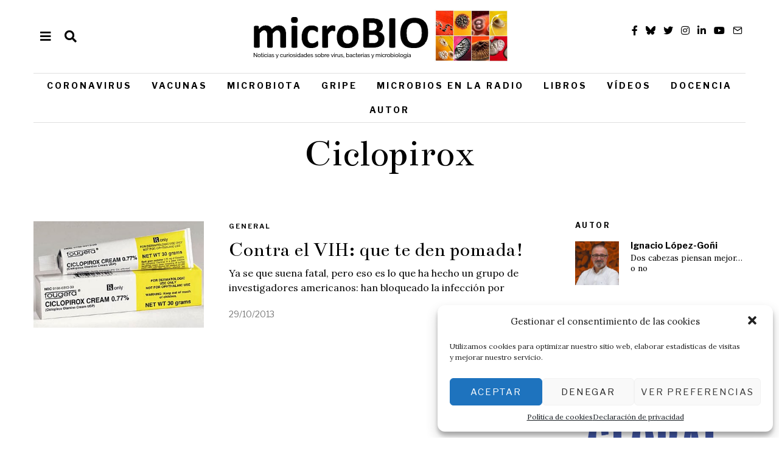

--- FILE ---
content_type: text/html; charset=UTF-8
request_url: https://microbioblog.es/etiqueta/ciclopirox
body_size: 26980
content:
<!DOCTYPE html>
<html lang="es" class="no-js">
<head>
<meta charset="UTF-8">
<meta name="viewport" content="width=device-width, initial-scale=1.0">
<link rel="profile" href="http://gmpg.org/xfn/11">
<!--[if lt IE 9]>
<script src="https://microbioblog.es/wp-content/themes/fox/js/html5.js"></script>
<![endif]-->
<script>(function(html){html.className = html.className.replace(/\bno-js\b/,'js')})(document.documentElement);</script>
<title>Ciclopirox &#8211; microBIOblog</title>
<meta name='robots' content='max-image-preview:large' />
<style>img:is([sizes="auto" i], [sizes^="auto," i]) { contain-intrinsic-size: 3000px 1500px }</style>
<link rel='dns-prefetch' href='//www.google.com' />
<link rel='dns-prefetch' href='//fonts.googleapis.com' />
<link href='https://fonts.gstatic.com' crossorigin rel='preconnect' />
<link rel="alternate" type="application/rss+xml" title="microBIOblog &raquo; Feed" href="https://microbioblog.es/feed" />
<link rel="alternate" type="application/rss+xml" title="microBIOblog &raquo; Feed de los comentarios" href="https://microbioblog.es/comments/feed" />
<link rel="alternate" type="application/rss+xml" title="microBIOblog &raquo; Etiqueta Ciclopirox del feed" href="https://microbioblog.es/etiqueta/ciclopirox/feed" />
<!-- <link rel='stylesheet' id='wp-block-library-css' href='https://microbioblog.es/wp-includes/css/dist/block-library/style.min.css?ver=6.8.3' media='all' /> -->
<link rel="stylesheet" type="text/css" href="//microbioblog.es/wp-content/cache/wpfc-minified/30dhxmgk/l64c.css" media="all"/>
<style id='classic-theme-styles-inline-css'>
/*! This file is auto-generated */
.wp-block-button__link{color:#fff;background-color:#32373c;border-radius:9999px;box-shadow:none;text-decoration:none;padding:calc(.667em + 2px) calc(1.333em + 2px);font-size:1.125em}.wp-block-file__button{background:#32373c;color:#fff;text-decoration:none}
</style>
<style id='global-styles-inline-css'>
:root{--wp--preset--aspect-ratio--square: 1;--wp--preset--aspect-ratio--4-3: 4/3;--wp--preset--aspect-ratio--3-4: 3/4;--wp--preset--aspect-ratio--3-2: 3/2;--wp--preset--aspect-ratio--2-3: 2/3;--wp--preset--aspect-ratio--16-9: 16/9;--wp--preset--aspect-ratio--9-16: 9/16;--wp--preset--color--black: #000000;--wp--preset--color--cyan-bluish-gray: #abb8c3;--wp--preset--color--white: #ffffff;--wp--preset--color--pale-pink: #f78da7;--wp--preset--color--vivid-red: #cf2e2e;--wp--preset--color--luminous-vivid-orange: #ff6900;--wp--preset--color--luminous-vivid-amber: #fcb900;--wp--preset--color--light-green-cyan: #7bdcb5;--wp--preset--color--vivid-green-cyan: #00d084;--wp--preset--color--pale-cyan-blue: #8ed1fc;--wp--preset--color--vivid-cyan-blue: #0693e3;--wp--preset--color--vivid-purple: #9b51e0;--wp--preset--gradient--vivid-cyan-blue-to-vivid-purple: linear-gradient(135deg,rgba(6,147,227,1) 0%,rgb(155,81,224) 100%);--wp--preset--gradient--light-green-cyan-to-vivid-green-cyan: linear-gradient(135deg,rgb(122,220,180) 0%,rgb(0,208,130) 100%);--wp--preset--gradient--luminous-vivid-amber-to-luminous-vivid-orange: linear-gradient(135deg,rgba(252,185,0,1) 0%,rgba(255,105,0,1) 100%);--wp--preset--gradient--luminous-vivid-orange-to-vivid-red: linear-gradient(135deg,rgba(255,105,0,1) 0%,rgb(207,46,46) 100%);--wp--preset--gradient--very-light-gray-to-cyan-bluish-gray: linear-gradient(135deg,rgb(238,238,238) 0%,rgb(169,184,195) 100%);--wp--preset--gradient--cool-to-warm-spectrum: linear-gradient(135deg,rgb(74,234,220) 0%,rgb(151,120,209) 20%,rgb(207,42,186) 40%,rgb(238,44,130) 60%,rgb(251,105,98) 80%,rgb(254,248,76) 100%);--wp--preset--gradient--blush-light-purple: linear-gradient(135deg,rgb(255,206,236) 0%,rgb(152,150,240) 100%);--wp--preset--gradient--blush-bordeaux: linear-gradient(135deg,rgb(254,205,165) 0%,rgb(254,45,45) 50%,rgb(107,0,62) 100%);--wp--preset--gradient--luminous-dusk: linear-gradient(135deg,rgb(255,203,112) 0%,rgb(199,81,192) 50%,rgb(65,88,208) 100%);--wp--preset--gradient--pale-ocean: linear-gradient(135deg,rgb(255,245,203) 0%,rgb(182,227,212) 50%,rgb(51,167,181) 100%);--wp--preset--gradient--electric-grass: linear-gradient(135deg,rgb(202,248,128) 0%,rgb(113,206,126) 100%);--wp--preset--gradient--midnight: linear-gradient(135deg,rgb(2,3,129) 0%,rgb(40,116,252) 100%);--wp--preset--font-size--small: 13px;--wp--preset--font-size--medium: 20px;--wp--preset--font-size--large: 36px;--wp--preset--font-size--x-large: 42px;--wp--preset--spacing--20: 0.44rem;--wp--preset--spacing--30: 0.67rem;--wp--preset--spacing--40: 1rem;--wp--preset--spacing--50: 1.5rem;--wp--preset--spacing--60: 2.25rem;--wp--preset--spacing--70: 3.38rem;--wp--preset--spacing--80: 5.06rem;--wp--preset--shadow--natural: 6px 6px 9px rgba(0, 0, 0, 0.2);--wp--preset--shadow--deep: 12px 12px 50px rgba(0, 0, 0, 0.4);--wp--preset--shadow--sharp: 6px 6px 0px rgba(0, 0, 0, 0.2);--wp--preset--shadow--outlined: 6px 6px 0px -3px rgba(255, 255, 255, 1), 6px 6px rgba(0, 0, 0, 1);--wp--preset--shadow--crisp: 6px 6px 0px rgba(0, 0, 0, 1);}:where(.is-layout-flex){gap: 0.5em;}:where(.is-layout-grid){gap: 0.5em;}body .is-layout-flex{display: flex;}.is-layout-flex{flex-wrap: wrap;align-items: center;}.is-layout-flex > :is(*, div){margin: 0;}body .is-layout-grid{display: grid;}.is-layout-grid > :is(*, div){margin: 0;}:where(.wp-block-columns.is-layout-flex){gap: 2em;}:where(.wp-block-columns.is-layout-grid){gap: 2em;}:where(.wp-block-post-template.is-layout-flex){gap: 1.25em;}:where(.wp-block-post-template.is-layout-grid){gap: 1.25em;}.has-black-color{color: var(--wp--preset--color--black) !important;}.has-cyan-bluish-gray-color{color: var(--wp--preset--color--cyan-bluish-gray) !important;}.has-white-color{color: var(--wp--preset--color--white) !important;}.has-pale-pink-color{color: var(--wp--preset--color--pale-pink) !important;}.has-vivid-red-color{color: var(--wp--preset--color--vivid-red) !important;}.has-luminous-vivid-orange-color{color: var(--wp--preset--color--luminous-vivid-orange) !important;}.has-luminous-vivid-amber-color{color: var(--wp--preset--color--luminous-vivid-amber) !important;}.has-light-green-cyan-color{color: var(--wp--preset--color--light-green-cyan) !important;}.has-vivid-green-cyan-color{color: var(--wp--preset--color--vivid-green-cyan) !important;}.has-pale-cyan-blue-color{color: var(--wp--preset--color--pale-cyan-blue) !important;}.has-vivid-cyan-blue-color{color: var(--wp--preset--color--vivid-cyan-blue) !important;}.has-vivid-purple-color{color: var(--wp--preset--color--vivid-purple) !important;}.has-black-background-color{background-color: var(--wp--preset--color--black) !important;}.has-cyan-bluish-gray-background-color{background-color: var(--wp--preset--color--cyan-bluish-gray) !important;}.has-white-background-color{background-color: var(--wp--preset--color--white) !important;}.has-pale-pink-background-color{background-color: var(--wp--preset--color--pale-pink) !important;}.has-vivid-red-background-color{background-color: var(--wp--preset--color--vivid-red) !important;}.has-luminous-vivid-orange-background-color{background-color: var(--wp--preset--color--luminous-vivid-orange) !important;}.has-luminous-vivid-amber-background-color{background-color: var(--wp--preset--color--luminous-vivid-amber) !important;}.has-light-green-cyan-background-color{background-color: var(--wp--preset--color--light-green-cyan) !important;}.has-vivid-green-cyan-background-color{background-color: var(--wp--preset--color--vivid-green-cyan) !important;}.has-pale-cyan-blue-background-color{background-color: var(--wp--preset--color--pale-cyan-blue) !important;}.has-vivid-cyan-blue-background-color{background-color: var(--wp--preset--color--vivid-cyan-blue) !important;}.has-vivid-purple-background-color{background-color: var(--wp--preset--color--vivid-purple) !important;}.has-black-border-color{border-color: var(--wp--preset--color--black) !important;}.has-cyan-bluish-gray-border-color{border-color: var(--wp--preset--color--cyan-bluish-gray) !important;}.has-white-border-color{border-color: var(--wp--preset--color--white) !important;}.has-pale-pink-border-color{border-color: var(--wp--preset--color--pale-pink) !important;}.has-vivid-red-border-color{border-color: var(--wp--preset--color--vivid-red) !important;}.has-luminous-vivid-orange-border-color{border-color: var(--wp--preset--color--luminous-vivid-orange) !important;}.has-luminous-vivid-amber-border-color{border-color: var(--wp--preset--color--luminous-vivid-amber) !important;}.has-light-green-cyan-border-color{border-color: var(--wp--preset--color--light-green-cyan) !important;}.has-vivid-green-cyan-border-color{border-color: var(--wp--preset--color--vivid-green-cyan) !important;}.has-pale-cyan-blue-border-color{border-color: var(--wp--preset--color--pale-cyan-blue) !important;}.has-vivid-cyan-blue-border-color{border-color: var(--wp--preset--color--vivid-cyan-blue) !important;}.has-vivid-purple-border-color{border-color: var(--wp--preset--color--vivid-purple) !important;}.has-vivid-cyan-blue-to-vivid-purple-gradient-background{background: var(--wp--preset--gradient--vivid-cyan-blue-to-vivid-purple) !important;}.has-light-green-cyan-to-vivid-green-cyan-gradient-background{background: var(--wp--preset--gradient--light-green-cyan-to-vivid-green-cyan) !important;}.has-luminous-vivid-amber-to-luminous-vivid-orange-gradient-background{background: var(--wp--preset--gradient--luminous-vivid-amber-to-luminous-vivid-orange) !important;}.has-luminous-vivid-orange-to-vivid-red-gradient-background{background: var(--wp--preset--gradient--luminous-vivid-orange-to-vivid-red) !important;}.has-very-light-gray-to-cyan-bluish-gray-gradient-background{background: var(--wp--preset--gradient--very-light-gray-to-cyan-bluish-gray) !important;}.has-cool-to-warm-spectrum-gradient-background{background: var(--wp--preset--gradient--cool-to-warm-spectrum) !important;}.has-blush-light-purple-gradient-background{background: var(--wp--preset--gradient--blush-light-purple) !important;}.has-blush-bordeaux-gradient-background{background: var(--wp--preset--gradient--blush-bordeaux) !important;}.has-luminous-dusk-gradient-background{background: var(--wp--preset--gradient--luminous-dusk) !important;}.has-pale-ocean-gradient-background{background: var(--wp--preset--gradient--pale-ocean) !important;}.has-electric-grass-gradient-background{background: var(--wp--preset--gradient--electric-grass) !important;}.has-midnight-gradient-background{background: var(--wp--preset--gradient--midnight) !important;}.has-small-font-size{font-size: var(--wp--preset--font-size--small) !important;}.has-medium-font-size{font-size: var(--wp--preset--font-size--medium) !important;}.has-large-font-size{font-size: var(--wp--preset--font-size--large) !important;}.has-x-large-font-size{font-size: var(--wp--preset--font-size--x-large) !important;}
:where(.wp-block-post-template.is-layout-flex){gap: 1.25em;}:where(.wp-block-post-template.is-layout-grid){gap: 1.25em;}
:where(.wp-block-columns.is-layout-flex){gap: 2em;}:where(.wp-block-columns.is-layout-grid){gap: 2em;}
:root :where(.wp-block-pullquote){font-size: 1.5em;line-height: 1.6;}
</style>
<!-- <link rel='stylesheet' id='contact-form-7-css' href='https://microbioblog.es/wp-content/plugins/contact-form-7/includes/css/styles.css?ver=6.0.6' media='all' /> -->
<!-- <link rel='stylesheet' id='cmplz-general-css' href='https://microbioblog.es/wp-content/plugins/complianz-gdpr/assets/css/cookieblocker.min.css?ver=1750064007' media='all' /> -->
<!-- <link rel='stylesheet' id='parent-style-css' href='https://microbioblog.es/wp-content/themes/fox/style.min.css?ver=6.8.3' media='all' /> -->
<link rel="stylesheet" type="text/css" href="//microbioblog.es/wp-content/cache/wpfc-minified/lpp7hqaa/l64c.css" media="all"/>
<link rel='stylesheet' id='wi-fonts-css' href='https://fonts.googleapis.com/css?family=Lora%3A400%2C700%7CLibre+Franklin%3A400%2C700%2C600%7CBentham%3A400%7CMerriweather%3A300%2C300italic&#038;display=swap&#038;ver=4.6.8.1' media='all' />
<!-- <link rel='stylesheet' id='style-css' href='https://microbioblog.es/wp-content/themes/fox-retrazos/style.css?ver=4.6.8.1' media='all' /> -->
<link rel="stylesheet" type="text/css" href="//microbioblog.es/wp-content/cache/wpfc-minified/mlig2ldw/l64c.css" media="all"/>
<style id='style-inline-css'>
.color-accent,.social-list.style-plain:not(.style-text_color) a:hover,.wi-mainnav ul.menu ul > li:hover > a,
.wi-mainnav ul.menu ul li.current-menu-item > a,
.wi-mainnav ul.menu ul li.current-menu-ancestor > a,.related-title a:hover,.pagination-1 a.page-numbers:hover,.pagination-4 a.page-numbers:hover,.page-links > a:hover,.reading-progress-wrapper,.widget_archive a:hover, .widget_nav_menu a:hover, .widget_meta a:hover, .widget_recent_entries a:hover, .widget_categories a:hover, .widget_product_categories a:hover,.tagcloud a:hover,.header-cart a:hover,.woocommerce .star-rating span:before,.null-instagram-feed .clear a:hover,.widget a.readmore:hover{color:#083868}.bg-accent,html .mejs-controls .mejs-time-rail .mejs-time-current,.fox-btn.btn-primary, button.btn-primary, input.btn-primary[type="button"], input.btn-primary[type="reset"], input.btn-primary[type="submit"],.social-list.style-black a:hover,.style--slider-nav-text .flex-direction-nav a:hover, .style--slider-nav-text .slick-nav:hover,.header-cart-icon .num,.post-item-thumbnail:hover .video-indicator-solid,a.more-link:hover,.post-newspaper .related-thumbnail,.pagination-4 span.page-numbers:not(.dots),.review-item.overall .review-score,#respond #submit:hover,.dropcap-color, .style--dropcap-color .enable-dropcap .dropcap-content > p:first-of-type:first-letter, .style--dropcap-color p.has-drop-cap:not(:focus):first-letter,.style--list-widget-3 .fox-post-count,.style--tagcloud-3 .tagcloud a:hover,.blog-widget-small .thumbnail-index,.foxmc-button-primary input[type="submit"],#footer-search .submit:hover,.wpcf7-submit:hover,.woocommerce .widget_price_filter .ui-slider .ui-slider-range,
.woocommerce .widget_price_filter .ui-slider .ui-slider-handle,.woocommerce span.onsale,
.woocommerce ul.products li.product .onsale,.woocommerce #respond input#submit.alt:hover,
.woocommerce a.button.alt:hover,
.woocommerce button.button.alt:hover,
.woocommerce input.button.alt:hover,.woocommerce a.add_to_cart_button:hover,.woocommerce #review_form #respond .form-submit input:hover{background-color:#083868}.review-item.overall .review-score,.partial-content,.style--tagcloud-3 .tagcloud a:hover,.null-instagram-feed .clear a:hover{border-color:#083868}.reading-progress-wrapper::-webkit-progress-value{background-color:#083868}.reading-progress-wrapper::-moz-progress-value{background-color:#083868}.home.blog .wi-content{padding-top:20px;padding-bottom:60px}.header-search-wrapper .search-btn, .header-cart-icon, .hamburger-btn{font-size:20px}.sticky-header-background{opacity:1}.fox-logo img{width:424px}.wi-mainnav ul.menu > li:hover > a{color:#083868}.wi-mainnav ul.menu > li.current-menu-item > a, .wi-mainnav ul.menu > li.current-menu-ancestor > a,
.row-nav-style-active-1 .wi-mainnav ul.menu > li.current-menu-item > a, .row-nav-style-active-1 .wi-mainnav ul.menu > li.current-menu-ancestor > a {color:#083868}.row-nav-style-active-1 .wi-mainnav ul.menu > li.current-menu-item > a, .row-nav-style-active-1 .wi-mainnav ul.menu > li.current-menu-ancestor > a{background-color:#ffffff}.header-row-nav .container{border-color:#e0e0e0}#footer-logo img{width:424px}.list-thumbnail{width:280px}.share-style-custom a{width:40px}.fox-share.color-custom a{color:#000000}.fox-share.background-custom a{background-color:#eeeeee}.fox-share.hover-color-custom a:hover{color:#ffffff}.reading-progress-wrapper{height:4px}body{color:#000000}a{color:#083868}a:hover{color:#083868}textarea,table,td, th,.fox-input,
input[type="color"], input[type="date"], input[type="datetime"], input[type="datetime-local"], input[type="email"], input[type="month"], input[type="number"], input[type="password"], input[type="search"], input[type="tel"], input[type="text"], input[type="time"], input[type="url"], input[type="week"], input:not([type]), textarea,select,.fox-slider-rich,.style--tag-block .fox-term-list a,.header-sticky-element.before-sticky,.post-sep,.blog-related,.blog-related .line,.post-list-sep,.article-small,
.article-tall,.article-small-list,.pagination-1 .pagination-inner,.toparea > .container,.single-heading,.single-heading span:before, .single-heading span:after,.authorbox-simple,.post-nav-simple,#posts-small-heading,.commentlist li + li > .comment-body,.commentlist ul.children,.hero-meta .header-main,.widget,.widget_archive ul, .widget_nav_menu ul, .widget_meta ul, .widget_recent_entries ul, .widget_categories ul, .widget_product_categories ul,.widget_archive li, .widget_nav_menu li, .widget_meta li, .widget_recent_entries li, .widget_categories li, .widget_product_categories li,#footer-widgets,#footer-bottom,#backtotop,.offcanvas-nav li + li > a,.woocommerce div.product .woocommerce-tabs ul.tabs:before,.woocommerce div.product .woocommerce-tabs ul.tabs li a,.products.related > h2,
.products.upsells > h2,
.cross-sells > h2,.woocommerce table.shop_table,#add_payment_method table.cart td.actions .coupon .input-text, .woocommerce-cart table.cart td.actions .coupon .input-text, .woocommerce-checkout table.cart td.actions .coupon .input-text,.woocommerce-MyAccount-navigation ul li + li{border-color:#eaeaea}.fox-input, input[type="color"], input[type="date"], input[type="datetime"], input[type="datetime-local"], input[type="email"], input[type="month"], input[type="number"], input[type="password"], input[type="search"], input[type="tel"], input[type="text"], input[type="time"], input[type="url"], input[type="week"], input:not([type]), textarea{color:#aaaaaa;background-color:#ffffff}.fox-input:focus, input[type="color"]:focus, input[type="date"]:focus, input[type="datetime"]:focus, input[type="datetime-local"]:focus, input[type="email"]:focus, input[type="month"]:focus, input[type="number"]:focus, input[type="password"]:focus, input[type="search"]:focus, input[type="tel"]:focus, input[type="text"]:focus, input[type="time"]:focus, input[type="url"]:focus, input[type="week"]:focus, input:not([type]):focus, textarea:focus{color:#000000;background-color:#ffffff}.post-item-title a:hover{text-decoration:none}.post-item-meta{color:#777777}.post-item-meta a{color:#777777}.post-item-meta a:hover{color:#000000}.standalone-categories a{color:#111111}body .elementor-section.elementor-section-boxed>.elementor-container{max-width:1210px}@media (min-width: 1200px) {.container,.cool-thumbnail-size-big .post-thumbnail{width:1170px}body.layout-boxed .wi-wrapper{width:1230px}}@media (min-width:1024px) {.secondary, .section-secondary{width:23.931623931624%}.has-sidebar .primary, .section-has-sidebar .section-primary, .section-sep{width:76.068376068376%}}body,.font-body,.post-item-subtitle,.wi-dropcap,.enable-dropcap .dropcap-content > p:first-of-type:first-letter,p.has-drop-cap:not(:focus):first-letter,.wp-caption-text,.post-thumbnail-standard figcaption,.wp-block-image figcaption,.blocks-gallery-caption,.footer-copyright{font-family:"Lora",serif}.font-heading,h1,h2,h3,h4,h5,h6,.wp-block-quote.is-large cite,.wp-block-quote.is-style-large cite,.fox-btn,button,input[type="button"],input[type="reset"],input[type="submit"],.fox-term-list,.wp-block-cover-text,.title-label,.thumbnail-view,.post-item-meta,.standalone-categories,.readmore,a.more-link,.post-big a.more-link,.style--slider-navtext .flex-direction-nav a,.min-logo-text,.page-links-container,.authorbox-nav,.post-navigation .post-title,.review-criterion,.review-score,.review-text,.commentlist .fn,.reply a,.widget_archive,.widget_nav_menu,.widget_meta,.widget_recent_entries,.widget_categories,.widget_product_categories,.widget_rss > ul a.rsswidget,.widget_rss > ul > li > cite,.widget_recent_comments,#backtotop,.view-count,.tagcloud,.woocommerce span.onsale,.woocommerce ul.products li.product .onsale,.woocommerce #respond input#submit,.woocommerce a.button,.woocommerce button.button,.woocommerce input.button,.woocommerce a.added_to_cart,.woocommerce nav.woocommerce-pagination ul,.woocommerce div.product p.price,.woocommerce div.product span.price,.woocommerce div.product .woocommerce-tabs ul.tabs li a,.woocommerce #reviews #comments ol.commentlist li .comment-text p.meta,.woocommerce table.shop_table th,.woocommerce table.shop_table td.product-name a,.fox-logo,.mobile-logo-text,.slogan,.wi-mainnav ul.menu > li > a,.footer-bottom .widget_nav_menu,#footernav,.offcanvas-nav,.wi-mainnav ul.menu ul,.header-builder .widget_nav_menu  ul.menu ul,.single-heading,.widget-title,.section-heading h2,.fox-heading .heading-title-main,.article-big .readmore,.fox-input,input[type="color"],input[type="date"],input[type="datetime"],input[type="datetime-local"],input[type="email"],input[type="month"],input[type="number"],input[type="password"],input[type="search"],input[type="tel"],input[type="text"],input[type="time"],input[type="url"],input[type="week"],input:not([type]),textarea{font-family:"Libre Franklin",sans-serif}.post-item-title,.archive-title,.single .post-item-title.post-title,.page-title{font-family:"Bentham",serif}body.single:not(.elementor-page) .entry-content,body.page:not(.elementor-page) .entry-content,blockquote{font-family:"Merriweather",serif}body, .font-body{font-size:16px;font-weight:400;font-style:normal;text-transform:none;letter-spacing:0px;line-height:1.5}h1, h2, h3, h4, h5, h6{font-weight:700;text-transform:none;line-height:1.1}h2{font-size:2.0625em;font-style:normal}h3{font-size:1.625em;font-style:normal}h4{font-size:1.25em;font-style:normal}.fox-logo, .min-logo-text, .mobile-logo-text{font-size:60px;font-weight:400;font-style:normal;text-transform:uppercase;letter-spacing:0px;line-height:1.1}.slogan{font-size:0.8125em;font-weight:400;font-style:normal;text-transform:uppercase;letter-spacing:6px;line-height:1.1}.wi-mainnav ul.menu > li > a, .footer-bottom .widget_nav_menu, #footernav, .offcanvas-nav{font-size:14px;font-weight:700;text-transform:uppercase;letter-spacing:3px}.wi-mainnav ul.menu ul, .header-builder .widget_nav_menu  ul.menu ul{font-style:normal}.post-item-title{font-weight:400;font-style:normal}.post-item-meta{font-size:14px;font-weight:400;font-style:normal;letter-spacing:0px}.standalone-categories{font-size:11px;font-weight:700;font-style:normal;letter-spacing:2px}.archive-title{font-weight:400;font-style:normal}.single .post-item-title.post-title, .page-title{font-size:2.5em;font-weight:400;font-style:normal}.post-item-subtitle{font-size:18px;font-weight:300;font-style:normal}body.single:not(.elementor-page) .entry-content, body.page:not(.elementor-page) .entry-content{font-size:16px;font-style:normal;line-height:1.8}.single-heading{font-size:14px;font-weight:700;font-style:normal;text-transform:uppercase;letter-spacing:2px}.widget-title{font-size:12px;font-weight:700;font-style:normal;text-transform:uppercase;letter-spacing:3px}.section-heading h2, .fox-heading .heading-title-main{font-weight:700;font-style:normal;text-transform:uppercase;letter-spacing:3px}.fox-btn, button, input[type="button"], input[type="reset"], input[type="submit"], .article-big .readmore{font-size:10px;font-weight:700;font-style:normal;text-transform:uppercase;letter-spacing:2px}.fox-input, input[type="color"], input[type="date"], input[type="datetime"], input[type="datetime-local"], input[type="email"], input[type="month"], input[type="number"], input[type="password"], input[type="search"], input[type="tel"], input[type="text"], input[type="time"], input[type="url"], input[type="week"], input:not([type]), textarea{font-style:normal}blockquote{font-size:1.4em;font-weight:300;font-style:italic}.wi-dropcap,.enable-dropcap .dropcap-content > p:first-of-type:first-letter, p.has-drop-cap:not(:focus):first-letter{font-style:normal}.wp-caption-text, .post-thumbnail-standard figcaption, .wp-block-image figcaption, .blocks-gallery-caption{font-style:normal}.footer-copyright{font-style:normal}.offcanvas-nav{font-style:normal}@media only screen and (max-width: 1023px){.fox-logo, .min-logo-text, .mobile-logo-text{font-size:40px}.post-item-meta{font-size:14px}.single .post-item-title.post-title, .page-title{font-size:2em}.post-item-subtitle{font-size:18px}body.single:not(.elementor-page) .entry-content, body.page:not(.elementor-page) .entry-content{font-size:15px}.single-heading{font-size:13px}}@media only screen and (max-width: 567px){body, .font-body{font-size:14px}.fox-logo, .min-logo-text, .mobile-logo-text{font-size:20px}.post-item-meta{font-size:13px}.single .post-item-title.post-title, .page-title{font-size:1.5em}.post-item-subtitle{font-size:16px}body.single:not(.elementor-page) .entry-content, body.page:not(.elementor-page) .entry-content{font-size:14px}.single-heading{font-size:12px}}.widget-title{margin-bottom:20px}.fox-input, input[type="color"], input[type="date"], input[type="datetime"], input[type="datetime-local"], input[type="email"], input[type="month"], input[type="number"], input[type="password"], input[type="search"], input[type="tel"], input[type="text"], input[type="time"], input[type="url"], input[type="week"], input:not([type]), textarea{border-color:#d0d0d0}#footer-bottom{background-color:#f0f0f0}
</style>
<!-- <link rel='stylesheet' id='heateor_sss_frontend_css-css' href='https://microbioblog.es/wp-content/plugins/sassy-social-share/public/css/sassy-social-share-public.css?ver=3.3.76' media='all' /> -->
<link rel="stylesheet" type="text/css" href="//microbioblog.es/wp-content/cache/wpfc-minified/g28q2igd/l64c.css" media="all"/>
<style id='heateor_sss_frontend_css-inline-css'>
.heateor_sss_button_instagram span.heateor_sss_svg,a.heateor_sss_instagram span.heateor_sss_svg{background:radial-gradient(circle at 30% 107%,#fdf497 0,#fdf497 5%,#fd5949 45%,#d6249f 60%,#285aeb 90%)}.heateor_sss_horizontal_sharing .heateor_sss_svg,.heateor_sss_standard_follow_icons_container .heateor_sss_svg{color:#fff;border-width:0px;border-style:solid;border-color:transparent}.heateor_sss_horizontal_sharing .heateorSssTCBackground{color:#666}.heateor_sss_horizontal_sharing span.heateor_sss_svg:hover,.heateor_sss_standard_follow_icons_container span.heateor_sss_svg:hover{border-color:transparent;}.heateor_sss_vertical_sharing span.heateor_sss_svg,.heateor_sss_floating_follow_icons_container span.heateor_sss_svg{color:#fff;border-width:0px;border-style:solid;border-color:transparent;}.heateor_sss_vertical_sharing .heateorSssTCBackground{color:#666;}.heateor_sss_vertical_sharing span.heateor_sss_svg:hover,.heateor_sss_floating_follow_icons_container span.heateor_sss_svg:hover{border-color:transparent;}@media screen and (max-width:783px) {.heateor_sss_vertical_sharing{display:none!important}}
</style>
<script src='//microbioblog.es/wp-content/cache/wpfc-minified/6weu9tb7/l64c.js' type="text/javascript"></script>
<!-- <script src="https://microbioblog.es/wp-includes/js/jquery/jquery.min.js?ver=3.7.1" id="jquery-core-js"></script> -->
<!-- <script src="https://microbioblog.es/wp-includes/js/jquery/jquery-migrate.min.js?ver=3.4.1" id="jquery-migrate-js"></script> -->
<link rel="https://api.w.org/" href="https://microbioblog.es/wp-json/" /><link rel="alternate" title="JSON" type="application/json" href="https://microbioblog.es/wp-json/wp/v2/tags/364" /><link rel="EditURI" type="application/rsd+xml" title="RSD" href="https://microbioblog.es/xmlrpc.php?rsd" />
<meta name="generator" content="WordPress 6.8.3" />
<style>.cmplz-hidden {
display: none !important;
}</style><meta name="generator" content="Elementor 3.29.2; features: additional_custom_breakpoints, e_local_google_fonts; settings: css_print_method-external, google_font-enabled, font_display-auto">
<style>
.e-con.e-parent:nth-of-type(n+4):not(.e-lazyloaded):not(.e-no-lazyload),
.e-con.e-parent:nth-of-type(n+4):not(.e-lazyloaded):not(.e-no-lazyload) * {
background-image: none !important;
}
@media screen and (max-height: 1024px) {
.e-con.e-parent:nth-of-type(n+3):not(.e-lazyloaded):not(.e-no-lazyload),
.e-con.e-parent:nth-of-type(n+3):not(.e-lazyloaded):not(.e-no-lazyload) * {
background-image: none !important;
}
}
@media screen and (max-height: 640px) {
.e-con.e-parent:nth-of-type(n+2):not(.e-lazyloaded):not(.e-no-lazyload),
.e-con.e-parent:nth-of-type(n+2):not(.e-lazyloaded):not(.e-no-lazyload) * {
background-image: none !important;
}
}
</style>
<link rel="icon" href="https://microbioblog.es/wp-content/uploads/2021/08/cropped-Logo-32x32.jpg" sizes="32x32" />
<link rel="icon" href="https://microbioblog.es/wp-content/uploads/2021/08/cropped-Logo-192x192.jpg" sizes="192x192" />
<link rel="apple-touch-icon" href="https://microbioblog.es/wp-content/uploads/2021/08/cropped-Logo-180x180.jpg" />
<meta name="msapplication-TileImage" content="https://microbioblog.es/wp-content/uploads/2021/08/cropped-Logo-270x270.jpg" />
<style id="wp-custom-css">
#seccion-destacada .fox-btn{
color:#fff;
}
#seccion-principal .readmore.fox-btn{
display:none;
}		</style>
<style id="color-preview"></style>
</head>
<body data-cmplz=1 class="archive tag tag-ciclopirox tag-364 wp-theme-fox wp-child-theme-fox-retrazos has-sidebar sidebar-right fox-theme layout-wide style--dropcap-default dropcap-style-default style--dropcap-font-body style--tag-plain style--list-widget-1 style--tagcloud-1 style--blockquote-no-icon style--single-heading-border_top style--link-1 elementor-default elementor-kit-58" itemscope itemtype="https://schema.org/WebPage">
<div id="wi-all" class="fox-outer-wrapper fox-all wi-all">
<div id="wi-wrapper" class="fox-wrapper wi-wrapper">
<div class="wi-container">
<header id="masthead" class="site-header header-classic header-sticky-style-heavy-shadow submenu-light" itemscope itemtype="https://schema.org/WPHeader">
<div id="masthead-mobile-height"></div>
<div class="header-container header-stack3 header-nav-top-1 header-nav-bottom-1">
<div class="header-classic-row header-row-branding header-row-main header-stack3-main">
<div class="container">
<div id="logo-area" class="fox-logo-area fox-header-logo site-branding">
<div id="wi-logo" class="fox-logo-container">
<h2 class="wi-logo-main fox-logo logo-type-image" id="site-logo">                
<a href="https://microbioblog.es/" rel="home">
<img width="424" height="92" src="https://microbioblog.es/wp-content/uploads/2021/06/logo-microbioblog.png" class="main-img-logo" alt="" decoding="async" srcset="https://microbioblog.es/wp-content/uploads/2021/06/logo-microbioblog.png 424w, https://microbioblog.es/wp-content/uploads/2021/06/logo-microbioblog-300x65.png 300w" sizes="(max-width: 424px) 100vw, 424px" />                    
</a>
</h2>
</div><!-- .fox-logo-container -->
</div><!-- #logo-area -->
<div class="header-stack3-left header-stack3-part">
<a class="toggle-menu hamburger hamburger-btn">
<i class="fa fa-bars ic-hamburger"></i>        <i class="feather-x"></i>
</a>
<div class="header-search-wrapper header-search-modal">
<span class="search-btn search-btn-modal">
<i class="fa fa-search"></i>    </span>
<div class="modal-search-wrapper modal-showing-slide-right">
<div class="container">
<div class="modal-search-container">
<div class="searchform">
<form role="search" method="get" action="https://microbioblog.es/" itemprop="potentialAction" itemscope itemtype="https://schema.org/SearchAction" class="form">
<input type="text" name="s" class="s search-field" value="" placeholder="Teclea y pulsa Enter" />
<button class="submit" role="button" title="Go">
<i class="fa fa-search"></i>            
</button>
</form><!-- .form -->
</div><!-- .searchform -->                
<h3 class="search-nav-heading small-heading">Suggestions</h3>
<nav id="search-menu" role="navigation" itemscope itemtype="https://schema.org/SiteNavigationElement">
<div class="menu"><ul>
<li class="page_item page-item-84"><a href="https://microbioblog.es/microbioscope">#microBIOscope</a></li>
<li class="page_item page-item-1447"><a href="https://microbioblog.es/mooc_30">#microMOOCs</a></li>
<li class="page_item page-item-1446"><a href="https://microbioblog.es/mooc-cursos-on-line">#preguntaMICROBIO</a></li>
<li class="page_item page-item-1489"><a href="https://microbioblog.es/autor">Autor</a></li>
<li class="page_item page-item-1426"><a href="https://microbioblog.es/coronavirus">Coronavirus</a></li>
<li class="page_item page-item-1431"><a href="https://microbioblog.es/recursos-docentes">Docencia</a></li>
<li class="page_item page-item-80"><a href="https://microbioblog.es/libros">Libros</a></li>
<li class="page_item page-item-78"><a href="https://microbioblog.es/en-la-radio">Microbios en la radio</a></li>
<li class="page_item page-item-1478"><a href="https://microbioblog.es/politica-de-cookies-ue">Política de cookies</a></li>
<li class="page_item page-item-3"><a href="https://microbioblog.es/politica-de-privacidad">Política de privacidad</a></li>
<li class="page_item page-item-1455"><a href="https://microbioblog.es/zika">Zika</a></li>
</ul></div>
</nav><!-- #search-menu -->
</div><!-- .modal-search-container -->
</div><!-- .header-search-form -->
<span class="close-modal"><i class="feather-x"></i></span>
</div><!-- .modal-search-wrapper -->
</div><!-- .header-search-wrapper -->
</div><!-- .header-stack3-part -->
<div class="header-stack3-right header-stack3-part">
<div class="social-list header-social style-plain shape-circle align-center icon-size-normal icon-spacing-small style-none" id="social-id-68ed4d3fe9253">
<ul>
<li class="li-facebook">
<a href="https://www.facebook.com/microBIOblog/" target="_blank" rel="noopener" title="Facebook">
<i class="fab fa-facebook-f"></i>
</a>
</li>
<li class="li-twitter">
<a href="https://twitter.com/microBIOblog" target="_blank" rel="noopener" title="Twitter">
<i class="fab fa-twitter"></i>
</a>
</li>
<li class="li-instagram">
<a href="https://www.instagram.com/microbioblog/" target="_blank" rel="noopener" title="Instagram">
<i class="fab fa-instagram"></i>
</a>
</li>
<li class="li-linkedin">
<a href="https://www.linkedin.com/in/ignacio-l%C3%B3pez-go%C3%B1i-504b583/" target="_blank" rel="noopener" title="LinkedIn">
<i class="fab fa-linkedin-in"></i>
</a>
</li>
<li class="li-youtube">
<a href="https://www.youtube.com/playlist?list=PLmspiCacv9ZfeEYHOEIk0sCJyAtUQkED3" target="_blank" rel="noopener" title="YouTube">
<i class="fab fa-youtube"></i>
</a>
</li>
<li class="li-email">
<a href="mailto:ilgoni@unav.es" target="_blank" rel="noopener" title="Email">
<i class="feather-mail"></i>
</a>
</li>
</ul>
</div><!-- .social-list -->
</div><!-- .header-stack3-part -->
</div><!-- .container -->
<aside id="header-area" class="widget-area"><div id="block-5" class="widget widget_block"><p>
<div class="social-list header-social style-plain shape-circle align-center icon-size-normal icon-spacing-small style-none" id="social-id-6790bd0b82a50">
<ul>
<li class="li-facebook">
<a href="https://www.facebook.com/microBIOblog/" target="_blank" rel="noopener" title="Facebook">
<i class="fab fa-facebook-f"></i>
</a>
</li>
<li class="li-twitter blueskye">
<a href="https://bsky.app/profile/microbioblog.bsky.social" target="_blank" rel="noopener" title="Bluesky">
<svg fill="none" viewBox="0 0 64 57" width="16" style="width: 16px;height: 16px;position: relative;top: 2px;"><path fill="#000" d="M13.873 3.805C21.21 9.332 29.103 20.537 32 26.55v15.882c0-.338-.13.044-.41.867-1.512 4.456-7.418 21.847-20.923 7.944-7.111-7.32-3.819-14.64 9.125-16.85-7.405 1.264-15.73-.825-18.014-9.015C1.12 23.022 0 8.51 0 6.55 0-3.268 8.579-.182 13.873 3.805ZM50.127 3.805C42.79 9.332 34.897 20.537 32 26.55v15.882c0-.338.13.044.41.867 1.512 4.456 7.418 21.847 20.923 7.944 7.111-7.32 3.819-14.64-9.125-16.85 7.405 1.264 15.73-.825 18.014-9.015C62.88 23.022 64 8.51 64 6.55c0-9.818-8.578-6.732-13.873-2.745Z"></path></svg>
</a>
</li>                
<li class="li-twitter">
<a href="https://twitter.com/microBIOblog" target="_blank" rel="noopener" title="Twitter">
<i class="fab fa-twitter"></i>
</a>
</li>
<li class="li-instagram">
<a href="https://www.instagram.com/microbioblog/" target="_blank" rel="noopener" title="Instagram">
<i class="fab fa-instagram"></i>
</a>
</li>
<li class="li-linkedin">
<a href="https://www.linkedin.com/in/ignacio-l%C3%B3pez-go%C3%B1i-504b583/" target="_blank" rel="noopener" title="LinkedIn">
<i class="fab fa-linkedin-in"></i>
</a>
</li>
<li class="li-youtube">
<a href="https://www.youtube.com/playlist?list=PLmspiCacv9ZfeEYHOEIk0sCJyAtUQkED3" target="_blank" rel="noopener" title="YouTube">
<i class="fab fa-youtube"></i>
</a>
</li>
<li class="li-email">
<a href="mailto:ilgoni@unav.es" target="_blank" rel="noopener" title="Email">
<i class="feather-mail"></i>
</a>
</li>
</ul>
</div>
</p>
</div></aside><!-- .widget-area -->
</div><!-- .header-row-main -->
<div class="row-nav-light row-nav-style-active-1 header-classic-row header-row-nav header-sticky-element">
<div class="container">
<nav id="wi-mainnav" class="navigation-ele wi-mainnav" role="navigation" itemscope itemtype="https://schema.org/SiteNavigationElement">
<div class="menu style-indicator-angle-down"><ul id="menu-principal" class="menu"><li id="menu-item-1503" class="menu-item menu-item-type-taxonomy menu-item-object-category menu-item-1503"><a href="https://microbioblog.es/categoria/coronavirus">Coronavirus</a></li>
<li id="menu-item-1507" class="menu-item menu-item-type-taxonomy menu-item-object-category menu-item-1507"><a href="https://microbioblog.es/categoria/vacunas">Vacunas</a></li>
<li id="menu-item-1506" class="menu-item menu-item-type-taxonomy menu-item-object-category menu-item-1506"><a href="https://microbioblog.es/categoria/microbiota">Microbiota</a></li>
<li id="menu-item-1985" class="menu-item menu-item-type-taxonomy menu-item-object-category menu-item-1985"><a href="https://microbioblog.es/categoria/gripe">Gripe</a></li>
<li id="menu-item-1558" class="menu-item menu-item-type-post_type menu-item-object-page menu-item-1558"><a href="https://microbioblog.es/en-la-radio">Microbios en la radio</a></li>
<li id="menu-item-1892" class="menu-item menu-item-type-post_type menu-item-object-page menu-item-1892"><a href="https://microbioblog.es/libros">Libros</a></li>
<li id="menu-item-1508" class="menu-item menu-item-type-taxonomy menu-item-object-category menu-item-1508"><a href="https://microbioblog.es/categoria/videos">Vídeos</a></li>
<li id="menu-item-1553" class="menu-item menu-item-type-post_type menu-item-object-page menu-item-1553"><a href="https://microbioblog.es/recursos-docentes">Docencia</a></li>
<li id="menu-item-1495" class="menu-item menu-item-type-post_type menu-item-object-page menu-item-1495"><a href="https://microbioblog.es/autor">Autor</a></li>
</ul></div>        
</nav><!-- #wi-mainnav -->
</div><!-- .container -->
</div><!-- .header-element-nav -->
</div><!-- .header-container -->    
</header><!-- #masthead -->
<div id="masthead-mobile" class="masthead-mobile">
<div class="container">
<div class="masthead-mobile-left masthead-mobile-part">
<a class="toggle-menu hamburger hamburger-btn">
<i class="fa fa-bars ic-hamburger"></i>        <i class="feather-x"></i>
</a>
</div><!-- .masthead-mobile-part -->
<h4 id="mobile-logo" class="mobile-logo mobile-logo-image">
<a href="https://microbioblog.es/" rel="home">
<img width="424" height="92" src="https://microbioblog.es/wp-content/uploads/2021/06/logo-microbioblog.png" class="attachment-full size-full" alt="" decoding="async" srcset="https://microbioblog.es/wp-content/uploads/2021/06/logo-microbioblog.png 424w, https://microbioblog.es/wp-content/uploads/2021/06/logo-microbioblog-300x65.png 300w" sizes="(max-width: 424px) 100vw, 424px" />
</a>
</h4><!-- .mobile-logo -->
<div class="masthead-mobile-right masthead-mobile-part">
</div><!-- .masthead-mobile-part -->
</div><!-- .container -->
<div class="masthead-mobile-bg"></div>
</div><!-- #masthead-mobile -->
<div id="wi-main" class="wi-main fox-main">
<div id="titlebar" class="headline wi-titlebar post-header align-center">
<div class="container">
<div class="title-area">
<h1 class="archive-title" itemprop="headline">
<span>
Ciclopirox                    
</span>
</h1><!-- .archive-title -->
</div><!-- .title-area -->
</div><!-- .container -->
</div><!-- #titlebar -->
<div class="wi-content">
<div class="container">
<div class="content-area primary" id="primary" role="main">
<div class="theiaStickySidebar">
<div class="blog-container blog-container-list">
<div class="wi-blog fox-blog blog-list v-spacing-medium blog-card-has-shadow">
<article class="wi-post post-item post-list post-thumbnail-align-left post-valign-top list-mobile-layout-grid post-1166 post type-post status-publish format-standard has-post-thumbnail hentry category-general tag-ciclopirox tag-pomada tag-vih-y-sida tag-virus" itemscope itemtype="https://schema.org/CreativeWork">
<div class="post-list-sep" style="border-color:#777777;border-style:dotted"></div>
<div class="post-item-inner list-inner post-list-inner">
<figure class="wi-thumbnail fox-thumbnail post-item-thumbnail fox-figure  list-thumbnail thumbnail-acute  hover-logo  hover-dark thumbnail-loading effect-fade" itemscope itemtype="https://schema.org/ImageObject" style="width:280px">
<div class="thumbnail-inner">
<a href="https://microbioblog.es/contra-el-vih-que-te-den-pomada" class="post-link">
<span class="image-element">
<img fetchpriority="high" width="400" height="250" src="https://microbioblog.es/wp-content/uploads/2013/10/ciclopirox-antifungal-cream.jpg" class="attachment-thumbnail-large size-thumbnail-large" alt="" decoding="async" />
</span><!-- .image-element -->
<span class="image-overlay"></span><span class="image-logo" style="width:40%"><img loading="lazy" width="900" height="140" src="https://microbioblog.es/wp-content/uploads/2021/06/fox-science-white-2.png" class="attachment-large size-large" alt="" decoding="async" srcset="https://microbioblog.es/wp-content/uploads/2021/06/fox-science-white-2.png 900w, https://microbioblog.es/wp-content/uploads/2021/06/fox-science-white-2-300x47.png 300w, https://microbioblog.es/wp-content/uploads/2021/06/fox-science-white-2-768x119.png 768w, https://microbioblog.es/wp-content/uploads/2021/06/fox-science-white-2-480x75.png 480w" sizes="(max-width: 900px) 100vw, 900px" /></span>
</a>
</div><!-- .thumbnail-inner -->
</figure><!-- .fox-thumbnail -->
<div class="post-body post-item-body list-body post-list-body">
<div class="post-body-inner">
<div class="post-item-header">
<div class="entry-categories meta-categories categories-plain standalone-categories post-header-section">
<a href="https://microbioblog.es/categoria/general" rel="tag">General</a>
</div>
<h2 class="post-item-title wi-post-title fox-post-title post-header-section size-medium" itemprop="headline">
<a href="https://microbioblog.es/contra-el-vih-que-te-den-pomada" rel="bookmark">        
Contra el VIH: que te den pomada!
</a>
</h2></div><div class="post-item-excerpt entry-excerpt excerpt-size-normal" itemprop="text">
<p>Ya se que suena fatal, pero eso es lo que ha hecho un grupo de investigadores americanos: han bloqueado la infección por</p>
</div>
<div class="post-item-meta wi-meta fox-meta post-header-section ">
<div class="entry-date meta-time machine-time time-short"><time class="published" itemprop="datePublished" datetime="2013-10-29T08:34:00+01:00">29/10/2013</time><time class="updated" itemprop="dateModified" datetime="2021-06-18T11:20:46+02:00">18/06/2021</time></div>                    
</div>
</div><!-- .post-body-inner -->
</div><!-- .post-item-body -->
</div><!-- .post-item-inner -->
</article><!-- .post-item -->    
</div><!-- .fox-blog -->
</div><!-- .fox-blog-container -->
</div><!-- .theiaStickySidebar -->
</div><!-- .content-area -->
<aside id="secondary" class="secondary" role="complementary">
<div class="theiaStickySidebar">
<div class="widget-area">
<div id="wi-authorlist-2" class="widget widget_authorlist"><h3 class="widget-title"><span>Autor</span></h3>
<div class="widget-author-list authors-avatar--acute authors-avatar--hover-grayscale">
<ul class="author-list">
<li class="author-list-item">
<div class="author-list-item-avatar">
<a href="https://microbioblog.es/author/ilgoni" title="Ignacio López-Goñi">
<img alt='' src='https://microbioblog.es/wp-content/uploads/2021/08/20200624-U88A2235_EDIT-copia-150x150.jpg' srcset='https://microbioblog.es/wp-content/uploads/2021/08/20200624-U88A2235_EDIT-copia-150x150.jpg 2x' class='avatar avatar-150 photo' height='150' width='150' decoding='async'/>
</a>
</div><!-- .author-list-item-avatar -->
<div class="author-list-item-text">
<h3 class="author-list-item-name">
<a href="https://microbioblog.es/author/ilgoni">Ignacio López-Goñi</a>
</h3><!-- .author-list-item-name -->
<div class="author-list-item-posts">
<a class="author-list-item-post-name" href="https://microbioblog.es/dos-cabezas-piensan-mejor-o-no">Dos cabezas piensan mejor&#8230; o no</a>
</div><!-- .author-list-item-posts -->
</div><!-- .author-list-item-text -->
</li><!-- .author-list-item -->
</ul><!-- .author-list -->
</div><!-- .widget-author-list -->
</div><div id="ads-4" class="widget widget_ad"><h3 class="widget-title"><span>Salud Global</span></h3>
<div class="fox-ad responsive-ad ad-container ad-banner">
<div class="banner-inner">
<a href="https://microbioblog.es/salud-global-la-nueva-estrategia-frente-a-la-amenaza-medioambiental" target="_self"><picture id="fox-ad-68ed4d3ff2b2b"><img loading="lazy" width="896" height="1269" src="https://microbioblog.es/wp-content/uploads/2023/07/Captura-de-Pantalla-2023-07-10-a-las-10.38.10.png" class="attachment-full size-full" alt="" decoding="async" srcset="https://microbioblog.es/wp-content/uploads/2023/07/Captura-de-Pantalla-2023-07-10-a-las-10.38.10.png 896w, https://microbioblog.es/wp-content/uploads/2023/07/Captura-de-Pantalla-2023-07-10-a-las-10.38.10-212x300.png 212w, https://microbioblog.es/wp-content/uploads/2023/07/Captura-de-Pantalla-2023-07-10-a-las-10.38.10-723x1024.png 723w, https://microbioblog.es/wp-content/uploads/2023/07/Captura-de-Pantalla-2023-07-10-a-las-10.38.10-768x1088.png 768w, https://microbioblog.es/wp-content/uploads/2023/07/Captura-de-Pantalla-2023-07-10-a-las-10.38.10-480x680.png 480w" sizes="(max-width: 896px) 100vw, 896px" /></picture></a>        
</div><!-- .banner-inner -->
</div>
</div><div id="ads-5" class="widget widget_ad"><h3 class="widget-title"><span>Virology Blogs</span></h3>
<div class="fox-ad responsive-ad ad-container ad-banner">
<div class="banner-inner">
<a href="http://blog.feedspot.com/virology_blogs/" target="_blank"><picture id="fox-ad-68ed4d3ff2dde"><img loading="lazy" width="216" height="216" src="https://microbioblog.es/wp-content/uploads/2021/06/Virology-25-216PX-transparent_.png" class="attachment-full size-full" alt="" decoding="async" srcset="https://microbioblog.es/wp-content/uploads/2021/06/Virology-25-216PX-transparent_.png 216w, https://microbioblog.es/wp-content/uploads/2021/06/Virology-25-216PX-transparent_-150x150.png 150w" sizes="(max-width: 216px) 100vw, 216px" /></picture></a>        
</div><!-- .banner-inner -->
</div>
</div><div id="media_video-3" class="widget widget_media_video"><h3 class="widget-title"><span>El vídeo destacado</span></h3><div style="width:100%;" class="wp-video cmplz-wp-video cmplz-wp-video cmplz-wp-video"><!--[if lt IE 9]><script>document.createElement('video');</script><![endif]-->
<video data-placeholder-image="https://microbioblog.es/wp-content/uploads/complianz/placeholders/youtubeU3_G7vb4wmg-maxresdefault.webp" data-category="marketing" data-service="youtube" class="cmplz-placeholder-element cmplz-video cmplz-wp-video-shortcode" id="video-1166-1" preload="metadata" ><source type="video/youtube" src="https://youtu.be/U3_G7vb4wmg?_=1" /><a href="https://youtu.be/U3_G7vb4wmg">https://youtu.be/U3_G7vb4wmg</a></video></div></div><div id="ads-7" class="widget widget_ad"><h3 class="widget-title"><span>Naukas</span></h3>
<div class="fox-ad responsive-ad ad-container ad-banner">
<div class="banner-inner">
<a href="http://naukas.com/author/ignaciolg/" target="_blank"><picture id="fox-ad-68ed4d3ff322e"><img loading="lazy" width="720" height="169" src="https://microbioblog.es/wp-content/uploads/2021/06/Naukas.jpg" class="attachment-full size-full" alt="" decoding="async" srcset="https://microbioblog.es/wp-content/uploads/2021/06/Naukas.jpg 720w, https://microbioblog.es/wp-content/uploads/2021/06/Naukas-300x70.jpg 300w, https://microbioblog.es/wp-content/uploads/2021/06/Naukas-480x113.jpg 480w" sizes="(max-width: 720px) 100vw, 720px" /></picture></a>        
</div><!-- .banner-inner -->
</div>
</div><div id="ads-8" class="widget widget_ad"><h3 class="widget-title"><span>Canal microBIO</span></h3>
<div class="fox-ad responsive-ad ad-container ad-banner">
<div class="banner-inner">
<a href="https://www.youtube.com/channel/UCR82_iJ7QHe4n28T1mX1PHA/playlists" target="_blank"><picture id="fox-ad-68ed4d3ff3523"><img loading="lazy" width="300" height="139" src="https://microbioblog.es/wp-content/uploads/2021/06/YouTube-microBIO-2.png" class="attachment-full size-full" alt="" decoding="async" /></picture></a>        
</div><!-- .banner-inner -->
</div>
</div><div id="ads-9" class="widget widget_ad"><h3 class="widget-title"><span>Las clases vía twitter de #microMOOC</span></h3>
<div class="fox-ad responsive-ad ad-container ad-banner">
<div class="banner-inner">
<a href="https://wakelet.com/@microbioblog" target="_blank"><picture id="fox-ad-68ed4d3ff3844"><img loading="lazy" width="400" height="220" src="https://microbioblog.es/wp-content/uploads/2021/06/storyfy.png" class="attachment-full size-full" alt="" decoding="async" srcset="https://microbioblog.es/wp-content/uploads/2021/06/storyfy.png 400w, https://microbioblog.es/wp-content/uploads/2021/06/storyfy-300x165.png 300w" sizes="(max-width: 400px) 100vw, 400px" /></picture></a>        
</div><!-- .banner-inner -->
</div>
</div><div id="media_video-4" class="widget widget_media_video"><h3 class="widget-title"><span>Las vacunas funcionan</span></h3><div style="width:100%;" class="wp-video cmplz-wp-video cmplz-wp-video cmplz-wp-video"><video data-placeholder-image="https://microbioblog.es/wp-content/uploads/complianz/placeholders/youtubeViO9bBJe10U-maxresdefault.webp" data-category="marketing" data-service="youtube" class="cmplz-placeholder-element cmplz-video cmplz-wp-video-shortcode" id="video-1166-2" preload="metadata" ><source type="video/youtube" src="https://www.youtube.com/watch?v=ViO9bBJe10U&#038;_=2" /><a href="https://www.youtube.com/watch?v=ViO9bBJe10U">https://www.youtube.com/watch?v=ViO9bBJe10U</a></video></div></div><div id="media_video-5" class="widget widget_media_video"><h3 class="widget-title"><span>El primer milagro de Jesús</span></h3><div style="width:100%;" class="wp-video cmplz-wp-video cmplz-wp-video cmplz-wp-video"><video data-placeholder-image="https://microbioblog.es/wp-content/uploads/complianz/placeholders/youtubeKI8OHs-PrUA-maxresdefault.webp" data-category="marketing" data-service="youtube" class="cmplz-placeholder-element cmplz-video cmplz-wp-video-shortcode" id="video-1166-3" preload="metadata" ><source type="video/youtube" src="https://youtu.be/KI8OHs-PrUA?si=wYSkifMm0FOgslFY&#038;_=3" /><a href="https://youtu.be/KI8OHs-PrUA?si=wYSkifMm0FOgslFY">https://youtu.be/KI8OHs-PrUA?si=wYSkifMm0FOgslFY</a></video></div></div><div id="latest-posts-3" class="widget widget_latest_posts"><h3 class="widget-title"><span>Latest Posts</span></h3>
<div class="blog-container blog-container-list">
<div class="wi-blog fox-blog blog-list blog-widget blog-widget-small v-spacing-medium blog-card-has-shadow">
<article class="wi-post post-item post-list post-thumbnail-align-left post-valign-top list-mobile-layout-list post-3669 post type-post status-publish format-standard has-post-thumbnail hentry category-general category-podcast category-radio" itemscope itemtype="https://schema.org/CreativeWork">
<div class="post-list-sep" style="border-color:#777777;border-style:dotted"></div>
<div class="post-item-inner list-inner post-list-inner">
<figure class="wi-thumbnail fox-thumbnail post-item-thumbnail fox-figure  list-thumbnail thumbnail-acute  hover-none" itemscope itemtype="https://schema.org/ImageObject">
<div class="thumbnail-inner">
<a href="https://microbioblog.es/dos-cabezas-piensan-mejor-o-no" class="post-link">
<span class="image-element">
<img loading="lazy" width="480" height="384" src="https://microbioblog.es/wp-content/uploads/2025/10/1757345781408-480x384.jpeg" class="attachment-thumbnail-medium size-thumbnail-medium" alt="" decoding="async" />
</span><!-- .image-element -->
</a>
</div><!-- .thumbnail-inner -->
</figure><!-- .fox-thumbnail -->
<div class="post-body post-item-body list-body post-list-body">
<div class="post-body-inner">
<div class="post-item-header">
<h3 class="post-item-title wi-post-title fox-post-title post-header-section latest-title size-tiny" itemprop="headline">
<a href="https://microbioblog.es/dos-cabezas-piensan-mejor-o-no" rel="bookmark">        
Dos cabezas piensan mejor&#8230; o no
</a>
</h3>
<div class="post-item-meta wi-meta fox-meta post-header-section ">
<div class="entry-date meta-time machine-time time-short"><time class="published updated" itemprop="datePublished" datetime="2025-10-12T20:33:34+02:00">12/10/2025</time></div>                    
</div>
</div>
</div><!-- .post-body-inner -->
</div><!-- .post-item-body -->
</div><!-- .post-item-inner -->
</article><!-- .post-item -->
<article class="wi-post post-item post-list post-thumbnail-align-left post-valign-top list-mobile-layout-list post-3638 post type-post status-publish format-standard has-post-thumbnail hentry category-libros category-microbiota" itemscope itemtype="https://schema.org/CreativeWork">
<div class="post-list-sep" style="border-color:#777777;border-style:dotted"></div>
<div class="post-item-inner list-inner post-list-inner">
<figure class="wi-thumbnail fox-thumbnail post-item-thumbnail fox-figure  list-thumbnail thumbnail-acute  hover-none" itemscope itemtype="https://schema.org/ImageObject">
<div class="thumbnail-inner">
<a href="https://microbioblog.es/microbiota-y-salud-mental" class="post-link">
<span class="image-element">
<img loading="lazy" width="480" height="384" src="https://microbioblog.es/wp-content/uploads/2025/08/Microbiota-Boceto-02-480x384.jpg" class="attachment-thumbnail-medium size-thumbnail-medium" alt="" decoding="async" />
</span><!-- .image-element -->
</a>
</div><!-- .thumbnail-inner -->
</figure><!-- .fox-thumbnail -->
<div class="post-body post-item-body list-body post-list-body">
<div class="post-body-inner">
<div class="post-item-header">
<h3 class="post-item-title wi-post-title fox-post-title post-header-section latest-title size-tiny" itemprop="headline">
<a href="https://microbioblog.es/microbiota-y-salud-mental" rel="bookmark">        
Microbiota y salud mental
</a>
</h3>
<div class="post-item-meta wi-meta fox-meta post-header-section ">
<div class="entry-date meta-time machine-time time-short"><time class="published" itemprop="datePublished" datetime="2025-08-26T12:45:53+02:00">26/08/2025</time><time class="updated" itemprop="dateModified" datetime="2025-10-10T09:04:55+02:00">10/10/2025</time></div>                    
</div>
</div>
</div><!-- .post-body-inner -->
</div><!-- .post-item-body -->
</div><!-- .post-item-inner -->
</article><!-- .post-item -->
<article class="wi-post post-item post-list post-thumbnail-align-left post-valign-top list-mobile-layout-list post-3635 post type-post status-publish format-standard has-post-thumbnail hentry category-general tag-curiosidades" itemscope itemtype="https://schema.org/CreativeWork">
<div class="post-list-sep" style="border-color:#777777;border-style:dotted"></div>
<div class="post-item-inner list-inner post-list-inner">
<figure class="wi-thumbnail fox-thumbnail post-item-thumbnail fox-figure  list-thumbnail thumbnail-acute  hover-none" itemscope itemtype="https://schema.org/ImageObject">
<div class="thumbnail-inner">
<a href="https://microbioblog.es/microbios-en-la-vida-cotidiana" class="post-link">
<span class="image-element">
<img loading="lazy" width="480" height="384" src="https://microbioblog.es/wp-content/uploads/2025/08/Tabaco-480x384.jpg" class="attachment-thumbnail-medium size-thumbnail-medium" alt="" decoding="async" />
</span><!-- .image-element -->
</a>
</div><!-- .thumbnail-inner -->
</figure><!-- .fox-thumbnail -->
<div class="post-body post-item-body list-body post-list-body">
<div class="post-body-inner">
<div class="post-item-header">
<h3 class="post-item-title wi-post-title fox-post-title post-header-section latest-title size-tiny" itemprop="headline">
<a href="https://microbioblog.es/microbios-en-la-vida-cotidiana" rel="bookmark">        
Microbios en la vida cotidiana
</a>
</h3>
<div class="post-item-meta wi-meta fox-meta post-header-section ">
<div class="entry-date meta-time machine-time time-short"><time class="published updated" itemprop="datePublished" datetime="2025-08-20T13:11:36+02:00">20/08/2025</time></div>                    
</div>
</div>
</div><!-- .post-body-inner -->
</div><!-- .post-item-body -->
</div><!-- .post-item-inner -->
</article><!-- .post-item -->
<article class="wi-post post-item post-list post-thumbnail-align-left post-valign-top list-mobile-layout-list post-3623 post type-post status-publish format-standard has-post-thumbnail hentry category-vacunas tag-autismo" itemscope itemtype="https://schema.org/CreativeWork">
<div class="post-list-sep" style="border-color:#777777;border-style:dotted"></div>
<div class="post-item-inner list-inner post-list-inner">
<figure class="wi-thumbnail fox-thumbnail post-item-thumbnail fox-figure  list-thumbnail thumbnail-acute  hover-none" itemscope itemtype="https://schema.org/ImageObject">
<div class="thumbnail-inner">
<a href="https://microbioblog.es/no-las-vacunas-no-son-la-causa-del-autismo" class="post-link">
<span class="image-element">
<img loading="lazy" width="480" height="384" src="https://microbioblog.es/wp-content/uploads/2025/07/Captura-de-pantalla-2025-07-16-a-las-12.06.34-480x384.png" class="attachment-thumbnail-medium size-thumbnail-medium" alt="" decoding="async" />
</span><!-- .image-element -->
</a>
</div><!-- .thumbnail-inner -->
</figure><!-- .fox-thumbnail -->
<div class="post-body post-item-body list-body post-list-body">
<div class="post-body-inner">
<div class="post-item-header">
<h3 class="post-item-title wi-post-title fox-post-title post-header-section latest-title size-tiny" itemprop="headline">
<a href="https://microbioblog.es/no-las-vacunas-no-son-la-causa-del-autismo" rel="bookmark">        
No, las vacunas no son la causa del autismo
</a>
</h3>
<div class="post-item-meta wi-meta fox-meta post-header-section ">
<div class="entry-date meta-time machine-time time-short"><time class="published" itemprop="datePublished" datetime="2025-07-16T12:13:11+02:00">16/07/2025</time><time class="updated" itemprop="dateModified" datetime="2025-07-17T21:24:33+02:00">17/07/2025</time></div>                    
</div>
</div>
</div><!-- .post-body-inner -->
</div><!-- .post-item-body -->
</div><!-- .post-item-inner -->
</article><!-- .post-item -->    
</div><!-- .fox-blog -->
</div><!-- .fox-blog-container -->
</div><div id="latest-posts-1" class="widget widget_latest_posts"><h3 class="widget-title"><span>Popular</span></h3>
<div class="blog-container blog-container-list">
<div class="wi-blog fox-blog blog-list blog-widget blog-widget-small v-spacing-medium blog-card-has-shadow">
<article class="wi-post post-item post-list post-thumbnail-align-left post-valign-top list-mobile-layout-list post-1014 post type-post status-publish format-standard has-post-thumbnail hentry category-general tag-preguntamicrobio tag-canibalismo tag-creutzfeldt-jakob tag-kuru tag-priones tag-prusiner" itemscope itemtype="https://schema.org/CreativeWork">
<div class="post-list-sep" style="border-color:#777777;border-style:dotted"></div>
<div class="post-item-inner list-inner post-list-inner">
<figure class="wi-thumbnail fox-thumbnail post-item-thumbnail fox-figure  list-thumbnail thumbnail-acute  hover-none" itemscope itemtype="https://schema.org/ImageObject">
<div class="thumbnail-inner">
<a href="https://microbioblog.es/por-que-no-es-saludable-el-canibalismo" class="post-link">
<span class="image-element">
<img loading="lazy" width="433" height="293" src="https://microbioblog.es/wp-content/uploads/2015/03/fore2.png" class="attachment-thumbnail-square size-thumbnail-square" alt="" decoding="async" />
</span><!-- .image-element -->
</a>
</div><!-- .thumbnail-inner -->
</figure><!-- .fox-thumbnail -->
<div class="post-body post-item-body list-body post-list-body">
<div class="post-body-inner">
<div class="post-item-header">
<h3 class="post-item-title wi-post-title fox-post-title post-header-section latest-title size-tiny" itemprop="headline">
<a href="https://microbioblog.es/por-que-no-es-saludable-el-canibalismo" rel="bookmark">        
¿Por qué no es saludable el canibalismo?
</a>
</h3></div><div class="post-item-excerpt entry-excerpt excerpt-size-normal" itemprop="text">
<p>En la década de los años 50, un grupo de</p>
</div>
</div><!-- .post-body-inner -->
</div><!-- .post-item-body -->
</div><!-- .post-item-inner -->
</article><!-- .post-item -->
<article class="wi-post post-item post-list post-thumbnail-align-left post-valign-top list-mobile-layout-list post-2345 post type-post status-publish format-standard has-post-thumbnail hentry category-coronavirus category-vacunas" itemscope itemtype="https://schema.org/CreativeWork">
<div class="post-list-sep" style="border-color:#777777;border-style:dotted"></div>
<div class="post-item-inner list-inner post-list-inner">
<figure class="wi-thumbnail fox-thumbnail post-item-thumbnail fox-figure  list-thumbnail thumbnail-acute  hover-none" itemscope itemtype="https://schema.org/ImageObject">
<div class="thumbnail-inner">
<a href="https://microbioblog.es/omicron-proponer-soluciones" class="post-link">
<span class="image-element">
<img loading="lazy" width="480" height="480" src="https://microbioblog.es/wp-content/uploads/2021/12/2021w49_COVID19_EU_EEA_Subnational_Combined_traffic-copia-480x480.png" class="attachment-thumbnail-square size-thumbnail-square" alt="" decoding="async" srcset="https://microbioblog.es/wp-content/uploads/2021/12/2021w49_COVID19_EU_EEA_Subnational_Combined_traffic-copia-480x480.png 480w, https://microbioblog.es/wp-content/uploads/2021/12/2021w49_COVID19_EU_EEA_Subnational_Combined_traffic-copia-150x150.png 150w" sizes="(max-width: 480px) 100vw, 480px" />
</span><!-- .image-element -->
</a>
</div><!-- .thumbnail-inner -->
</figure><!-- .fox-thumbnail -->
<div class="post-body post-item-body list-body post-list-body">
<div class="post-body-inner">
<div class="post-item-header">
<h3 class="post-item-title wi-post-title fox-post-title post-header-section latest-title size-tiny" itemprop="headline">
<a href="https://microbioblog.es/omicron-proponer-soluciones" rel="bookmark">        
Ómicron: proponer soluciones
</a>
</h3></div><div class="post-item-excerpt entry-excerpt excerpt-size-normal" itemprop="text">
<p>La mejor forma de prepararse para lo peor no es</p>
</div>
</div><!-- .post-body-inner -->
</div><!-- .post-item-body -->
</div><!-- .post-item-inner -->
</article><!-- .post-item -->
<article class="wi-post post-item post-list post-thumbnail-align-left post-valign-top list-mobile-layout-list post-838 post type-post status-publish format-standard has-post-thumbnail hentry category-general tag-bacteriacelulas tag-microbiota" itemscope itemtype="https://schema.org/CreativeWork">
<div class="post-list-sep" style="border-color:#777777;border-style:dotted"></div>
<div class="post-item-inner list-inner post-list-inner">
<figure class="wi-thumbnail fox-thumbnail post-item-thumbnail fox-figure  list-thumbnail thumbnail-acute  hover-none" itemscope itemtype="https://schema.org/ImageObject">
<div class="thumbnail-inner">
<a href="https://microbioblog.es/cuantas-bacterias-tenemos-en-nuestro" class="post-link">
<span class="image-element">
<img loading="lazy" width="480" height="235" src="https://microbioblog.es/wp-content/uploads/2016/10/only-10-percent-human.jpg" class="attachment-thumbnail-square size-thumbnail-square" alt="" decoding="async" />
</span><!-- .image-element -->
</a>
</div><!-- .thumbnail-inner -->
</figure><!-- .fox-thumbnail -->
<div class="post-body post-item-body list-body post-list-body">
<div class="post-body-inner">
<div class="post-item-header">
<h3 class="post-item-title wi-post-title fox-post-title post-header-section latest-title size-tiny" itemprop="headline">
<a href="https://microbioblog.es/cuantas-bacterias-tenemos-en-nuestro" rel="bookmark">        
¿Cuántas bacterias tenemos en nuestro cuerpo?
</a>
</h3></div><div class="post-item-excerpt entry-excerpt excerpt-size-normal" itemprop="text">
<p>&nbsp;¿Es verdad eso de que tenemos 10 veces más bacterias</p>
</div>
</div><!-- .post-body-inner -->
</div><!-- .post-item-body -->
</div><!-- .post-item-inner -->
</article><!-- .post-item -->    
</div><!-- .fox-blog -->
</div><!-- .fox-blog-container -->
</div><div id="tag_cloud-2" class="widget widget_tag_cloud"><h3 class="widget-title"><span>Etiquetas</span></h3><nav aria-label="Etiquetas"><div class="tagcloud"><a href="https://microbioblog.es/etiqueta/microbioscope" class="tag-cloud-link tag-link-118 tag-link-position-1" style="font-size: 13pt;" aria-label="#microBIOscope (14 elementos)">#microBIOscope</a>
<a href="https://microbioblog.es/etiqueta/micromooc" class="tag-cloud-link tag-link-173 tag-link-position-2" style="font-size: 8.875pt;" aria-label="#microMOOC (6 elementos)">#microMOOC</a>
<a href="https://microbioblog.es/etiqueta/naukas" class="tag-cloud-link tag-link-105 tag-link-position-3" style="font-size: 15.75pt;" aria-label="#Naukas (24 elementos)">#Naukas</a>
<a href="https://microbioblog.es/etiqueta/preguntamicrobio" class="tag-cloud-link tag-link-287 tag-link-position-4" style="font-size: 10.75pt;" aria-label="#preguntaMICROBIO (9 elementos)">#preguntaMICROBIO</a>
<a href="https://microbioblog.es/etiqueta/2019-ncov" class="tag-cloud-link tag-link-68 tag-link-position-5" style="font-size: 12.125pt;" aria-label="2019-nCoV (12 elementos)">2019-nCoV</a>
<a href="https://microbioblog.es/etiqueta/anti-vacunas" class="tag-cloud-link tag-link-63 tag-link-position-6" style="font-size: 8pt;" aria-label="Anti-vacunas (5 elementos)">Anti-vacunas</a>
<a href="https://microbioblog.es/etiqueta/antibioticos" class="tag-cloud-link tag-link-152 tag-link-position-7" style="font-size: 9.5pt;" aria-label="Antibióticos (7 elementos)">Antibióticos</a>
<a href="https://microbioblog.es/etiqueta/arbovirus" class="tag-cloud-link tag-link-93 tag-link-position-8" style="font-size: 9.5pt;" aria-label="Arbovirus (7 elementos)">Arbovirus</a>
<a href="https://microbioblog.es/etiqueta/bacterias" class="tag-cloud-link tag-link-311 tag-link-position-9" style="font-size: 21.625pt;" aria-label="Bacterias (73 elementos)">Bacterias</a>
<a href="https://microbioblog.es/etiqueta/coronavirus" class="tag-cloud-link tag-link-59 tag-link-position-10" style="font-size: 15.75pt;" aria-label="Coronavirus (24 elementos)">Coronavirus</a>
<a href="https://microbioblog.es/etiqueta/covid19" class="tag-cloud-link tag-link-32 tag-link-position-11" style="font-size: 18.875pt;" aria-label="COVID19 (44 elementos)">COVID19</a>
<a href="https://microbioblog.es/etiqueta/curso-de-verano" class="tag-cloud-link tag-link-71 tag-link-position-12" style="font-size: 8pt;" aria-label="Curso de Verano (5 elementos)">Curso de Verano</a>
<a href="https://microbioblog.es/etiqueta/diagnostico" class="tag-cloud-link tag-link-48 tag-link-position-13" style="font-size: 9.5pt;" aria-label="Diagnóstico (7 elementos)">Diagnóstico</a>
<a href="https://microbioblog.es/etiqueta/divulgacion-cientifica" class="tag-cloud-link tag-link-178 tag-link-position-14" style="font-size: 14pt;" aria-label="Divulgación científica (17 elementos)">Divulgación científica</a>
<a href="https://microbioblog.es/etiqueta/e-coli" class="tag-cloud-link tag-link-247 tag-link-position-15" style="font-size: 10.75pt;" aria-label="E. coli (9 elementos)">E. coli</a>
<a href="https://microbioblog.es/etiqueta/ebola" class="tag-cloud-link tag-link-136 tag-link-position-16" style="font-size: 11.25pt;" aria-label="Ebola (10 elementos)">Ebola</a>
<a href="https://microbioblog.es/etiqueta/evolucion" class="tag-cloud-link tag-link-77 tag-link-position-17" style="font-size: 12.625pt;" aria-label="Evolución (13 elementos)">Evolución</a>
<a href="https://microbioblog.es/etiqueta/foldscope" class="tag-cloud-link tag-link-164 tag-link-position-18" style="font-size: 8pt;" aria-label="Foldscope (5 elementos)">Foldscope</a>
<a href="https://microbioblog.es/etiqueta/gripe-influenza" class="tag-cloud-link tag-link-33 tag-link-position-19" style="font-size: 15.875pt;" aria-label="Gripe-Influenza (25 elementos)">Gripe-Influenza</a>
<a href="https://microbioblog.es/etiqueta/hepatitis" class="tag-cloud-link tag-link-350 tag-link-position-20" style="font-size: 8pt;" aria-label="Hepatitis (5 elementos)">Hepatitis</a>
<a href="https://microbioblog.es/etiqueta/lactobacillus" class="tag-cloud-link tag-link-102 tag-link-position-21" style="font-size: 8pt;" aria-label="Lactobacillus (5 elementos)">Lactobacillus</a>
<a href="https://microbioblog.es/etiqueta/la-mujer-en-la-ciencia" class="tag-cloud-link tag-link-45 tag-link-position-22" style="font-size: 12.125pt;" aria-label="La mujer en la ciencia (12 elementos)">La mujer en la ciencia</a>
<a href="https://microbioblog.es/etiqueta/levaduras" class="tag-cloud-link tag-link-158 tag-link-position-23" style="font-size: 8pt;" aria-label="Levaduras (5 elementos)">Levaduras</a>
<a href="https://microbioblog.es/etiqueta/malaria" class="tag-cloud-link tag-link-294 tag-link-position-24" style="font-size: 10.125pt;" aria-label="Malaria (8 elementos)">Malaria</a>
<a href="https://microbioblog.es/etiqueta/metagenomica" class="tag-cloud-link tag-link-227 tag-link-position-25" style="font-size: 11.25pt;" aria-label="Metagenómica (10 elementos)">Metagenómica</a>
<a href="https://microbioblog.es/etiqueta/microbiota" class="tag-cloud-link tag-link-83 tag-link-position-26" style="font-size: 19pt;" aria-label="Microbiota (45 elementos)">Microbiota</a>
<a href="https://microbioblog.es/etiqueta/mooc" class="tag-cloud-link tag-link-259 tag-link-position-27" style="font-size: 8pt;" aria-label="MOOC (5 elementos)">MOOC</a>
<a href="https://microbioblog.es/etiqueta/mycobacterium" class="tag-cloud-link tag-link-58 tag-link-position-28" style="font-size: 11.75pt;" aria-label="Mycobacterium (11 elementos)">Mycobacterium</a>
<a href="https://microbioblog.es/etiqueta/neandertales" class="tag-cloud-link tag-link-87 tag-link-position-29" style="font-size: 8.875pt;" aria-label="Neandertales (6 elementos)">Neandertales</a>
<a href="https://microbioblog.es/etiqueta/origen" class="tag-cloud-link tag-link-35 tag-link-position-30" style="font-size: 8.875pt;" aria-label="Origen (6 elementos)">Origen</a>
<a href="https://microbioblog.es/etiqueta/pandemias" class="tag-cloud-link tag-link-42 tag-link-position-31" style="font-size: 15.75pt;" aria-label="Pandemias (24 elementos)">Pandemias</a>
<a href="https://microbioblog.es/etiqueta/recursos-docentes" class="tag-cloud-link tag-link-200 tag-link-position-32" style="font-size: 13.25pt;" aria-label="Recursos docentes (15 elementos)">Recursos docentes</a>
<a href="https://microbioblog.es/etiqueta/resistencia-antibioticos" class="tag-cloud-link tag-link-99 tag-link-position-33" style="font-size: 13.625pt;" aria-label="Resistencia antibióticos (16 elementos)">Resistencia antibióticos</a>
<a href="https://microbioblog.es/etiqueta/retrovirus" class="tag-cloud-link tag-link-304 tag-link-position-34" style="font-size: 8pt;" aria-label="Retrovirus (5 elementos)">Retrovirus</a>
<a href="https://microbioblog.es/etiqueta/saccharomyces" class="tag-cloud-link tag-link-257 tag-link-position-35" style="font-size: 8pt;" aria-label="Saccharomyces (5 elementos)">Saccharomyces</a>
<a href="https://microbioblog.es/etiqueta/sarampion" class="tag-cloud-link tag-link-127 tag-link-position-36" style="font-size: 10.75pt;" aria-label="Sarampión (9 elementos)">Sarampión</a>
<a href="https://microbioblog.es/etiqueta/sarscov2" class="tag-cloud-link tag-link-36 tag-link-position-37" style="font-size: 18.875pt;" aria-label="SARSCoV2 (44 elementos)">SARSCoV2</a>
<a href="https://microbioblog.es/etiqueta/tuberculosis" class="tag-cloud-link tag-link-274 tag-link-position-38" style="font-size: 8.875pt;" aria-label="Tuberculosis (6 elementos)">Tuberculosis</a>
<a href="https://microbioblog.es/etiqueta/vacunas" class="tag-cloud-link tag-link-38 tag-link-position-39" style="font-size: 17.875pt;" aria-label="Vacunas (36 elementos)">Vacunas</a>
<a href="https://microbioblog.es/etiqueta/variantes" class="tag-cloud-link tag-link-40 tag-link-position-40" style="font-size: 8pt;" aria-label="variantes (5 elementos)">variantes</a>
<a href="https://microbioblog.es/etiqueta/vih-y-sida" class="tag-cloud-link tag-link-138 tag-link-position-41" style="font-size: 15.5pt;" aria-label="VIH y SIDA (23 elementos)">VIH y SIDA</a>
<a href="https://microbioblog.es/etiqueta/viruela" class="tag-cloud-link tag-link-177 tag-link-position-42" style="font-size: 9.5pt;" aria-label="Viruela (7 elementos)">Viruela</a>
<a href="https://microbioblog.es/etiqueta/virus" class="tag-cloud-link tag-link-107 tag-link-position-43" style="font-size: 22pt;" aria-label="Virus (79 elementos)">Virus</a>
<a href="https://microbioblog.es/etiqueta/virus-emergentes" class="tag-cloud-link tag-link-252 tag-link-position-44" style="font-size: 10.75pt;" aria-label="Virus emergentes (9 elementos)">Virus emergentes</a>
<a href="https://microbioblog.es/etiqueta/zika" class="tag-cloud-link tag-link-253 tag-link-position-45" style="font-size: 8pt;" aria-label="Zika (5 elementos)">Zika</a></div>
</nav></div><div id="block-6" class="widget widget_block"><p>
<div class="social-list header-social style-plain shape-circle align-center icon-size-normal icon-spacing-small style-none" id="social-id-6790bd0b82a50">
<ul>
<li class="li-facebook">
<a href="https://www.facebook.com/microBIOblog/" target="_blank" rel="noopener" title="Facebook">
<i class="fab fa-facebook-f"></i>
</a>
</li>
<li class="li-twitter blueskye">
<a href="https://bsky.app/profile/microbioblog.bsky.social" target="_blank" rel="noopener" title="Bluesky">
<svg fill="none" viewBox="0 0 64 57" width="16" style="width: 16px;height: 16px;position: relative;top: 2px;"><path fill="#000" d="M13.873 3.805C21.21 9.332 29.103 20.537 32 26.55v15.882c0-.338-.13.044-.41.867-1.512 4.456-7.418 21.847-20.923 7.944-7.111-7.32-3.819-14.64 9.125-16.85-7.405 1.264-15.73-.825-18.014-9.015C1.12 23.022 0 8.51 0 6.55 0-3.268 8.579-.182 13.873 3.805ZM50.127 3.805C42.79 9.332 34.897 20.537 32 26.55v15.882c0-.338.13.044.41.867 1.512 4.456 7.418 21.847 20.923 7.944 7.111-7.32 3.819-14.64-9.125-16.85 7.405 1.264 15.73-.825 18.014-9.015C62.88 23.022 64 8.51 64 6.55c0-9.818-8.578-6.732-13.873-2.745Z"></path></svg>
</a>
</li>                
<li class="li-twitter">
<a href="https://twitter.com/microBIOblog" target="_blank" rel="noopener" title="Twitter">
<i class="fab fa-twitter"></i>
</a>
</li>
<li class="li-instagram">
<a href="https://www.instagram.com/microbioblog/" target="_blank" rel="noopener" title="Instagram">
<i class="fab fa-instagram"></i>
</a>
</li>
<li class="li-linkedin">
<a href="https://www.linkedin.com/in/ignacio-l%C3%B3pez-go%C3%B1i-504b583/" target="_blank" rel="noopener" title="LinkedIn">
<i class="fab fa-linkedin-in"></i>
</a>
</li>
<li class="li-youtube">
<a href="https://www.youtube.com/playlist?list=PLmspiCacv9ZfeEYHOEIk0sCJyAtUQkED3" target="_blank" rel="noopener" title="YouTube">
<i class="fab fa-youtube"></i>
</a>
</li>
<li class="li-email">
<a href="mailto:ilgoni@unav.es" target="_blank" rel="noopener" title="Email">
<i class="feather-mail"></i>
</a>
</li>
</ul>
</div>
</p>
</div>
<div class="gutter-sidebar"></div>
</div><!-- .widget-area -->
</div><!-- .theiaStickySidebar -->
</aside><!-- #secondary -->
</div><!-- .container -->
</div><!-- .wi-content -->
            </div><!-- #wi-main -->
<footer id="wi-footer" class="site-footer" itemscope itemtype="https://schema.org/WPFooter">
<div id="footer-widgets" class="footer-widgets footer-sidebar footer-sidebar-1-1 skin-light stretch-content valign-middle">
<div class="container">
<div class="footer-widgets-inner footer-widgets-row">
<aside class="widget-area footer-col col-1-2">
<div class="footer-col-inner"><div id="footer-logo-1" class="widget widget_footer_logo">    
<div id="footer-logo" class="footer-bottom-element">
<a href="https://microbioblog.es/" rel="home">
<img width="424" height="92" src="https://microbioblog.es/wp-content/uploads/2021/06/logo-microbioblog.png" class="attachment-full size-full" alt="" decoding="async" srcset="https://microbioblog.es/wp-content/uploads/2021/06/logo-microbioblog.png 424w, https://microbioblog.es/wp-content/uploads/2021/06/logo-microbioblog-300x65.png 300w" sizes="(max-width: 424px) 100vw, 424px" />            
</a>
</div><!-- #footer-logo -->
</div><div id="block-8" class="widget widget_block"><p>
<div class="social-list header-social style-plain shape-circle align-center icon-size-normal icon-spacing-small style-none" id="social-id-6790bd0b82a50">
<ul>
<li class="li-facebook">
<a href="https://www.facebook.com/microBIOblog/" target="_blank" rel="noopener" title="Facebook">
<i class="fab fa-facebook-f"></i>
</a>
</li>
<li class="li-twitter blueskye">
<a href="https://bsky.app/profile/microbioblog.bsky.social" target="_blank" rel="noopener" title="Bluesky">
<svg fill="none" viewBox="0 0 64 57" width="16" style="width: 16px;height: 16px;position: relative;top: 2px;"><path fill="#000" d="M13.873 3.805C21.21 9.332 29.103 20.537 32 26.55v15.882c0-.338-.13.044-.41.867-1.512 4.456-7.418 21.847-20.923 7.944-7.111-7.32-3.819-14.64 9.125-16.85-7.405 1.264-15.73-.825-18.014-9.015C1.12 23.022 0 8.51 0 6.55 0-3.268 8.579-.182 13.873 3.805ZM50.127 3.805C42.79 9.332 34.897 20.537 32 26.55v15.882c0-.338.13.044.41.867 1.512 4.456 7.418 21.847 20.923 7.944 7.111-7.32 3.819-14.64-9.125-16.85 7.405 1.264 15.73-.825 18.014-9.015C62.88 23.022 64 8.51 64 6.55c0-9.818-8.578-6.732-13.873-2.745Z"></path></svg>
</a>
</li>                
<li class="li-twitter">
<a href="https://twitter.com/microBIOblog" target="_blank" rel="noopener" title="Twitter">
<i class="fab fa-twitter"></i>
</a>
</li>
<li class="li-instagram">
<a href="https://www.instagram.com/microbioblog/" target="_blank" rel="noopener" title="Instagram">
<i class="fab fa-instagram"></i>
</a>
</li>
<li class="li-linkedin">
<a href="https://www.linkedin.com/in/ignacio-l%C3%B3pez-go%C3%B1i-504b583/" target="_blank" rel="noopener" title="LinkedIn">
<i class="fab fa-linkedin-in"></i>
</a>
</li>
<li class="li-youtube">
<a href="https://www.youtube.com/playlist?list=PLmspiCacv9ZfeEYHOEIk0sCJyAtUQkED3" target="_blank" rel="noopener" title="YouTube">
<i class="fab fa-youtube"></i>
</a>
</li>
<li class="li-email">
<a href="mailto:ilgoni@unav.es" target="_blank" rel="noopener" title="Email">
<i class="feather-mail"></i>
</a>
</li>
</ul>
</div>
</p>
</div><div id="block-9" class="widget widget_block"><p><p>© 2025 Ignacio López-Goñi.  Todos los derechos reservados.</p></p>
</div><div id="block-2" class="widget widget_block widget_text">
<p class="has-small-font-size"><a href="https://www.retrazos.es/diseno-web">Diseño web</a> Retrazos Agencia Creativa</p>
</div></div>
</aside><!-- .footer-col -->
<aside class="widget-area footer-col col-1-2">
</aside><!-- .footer-col -->
</div><!-- .footer-widgets-inner -->
</div><!-- .container -->
</div><!-- #footer-widgets -->    
</footer><!-- #wi-footer -->
</div><!-- .wi-container -->
<div class="wrapper-bg-element"></div>
<div class="wrapper-border-top hand-border-h wrapper-border"></div>
<div class="wrapper-border-bottom hand-border-h wrapper-border"></div>
<div class="wrapper-border-left hand-border-v wrapper-border"></div>
<div class="wrapper-border-right hand-border-v wrapper-border"></div>
</div><!-- #wi-wrapper -->
</div><!-- #wi-all -->
<div id="offcanvas" class="offcanvas offcanvas-light">
<div class="offcanvas-inner">
<div class="offcanvas-search offcanvas-element">
<div class="searchform">
<form role="search" method="get" action="https://microbioblog.es/" itemprop="potentialAction" itemscope itemtype="https://schema.org/SearchAction" class="form">
<input type="text" name="s" class="s search-field" value="" placeholder="Teclea y pulsa Enter" />
<button class="submit" role="button" title="Go">
<i class="fa fa-search"></i>            
</button>
</form><!-- .form -->
</div><!-- .searchform -->        </div>
<nav id="mobilenav" class="offcanvas-nav offcanvas-element">
<div class="menu"><ul id="menu-principal-1" class="menu"><li class="menu-item menu-item-type-taxonomy menu-item-object-category menu-item-1503"><a href="https://microbioblog.es/categoria/coronavirus">Coronavirus</a><span class="indicator"><i class="indicator-ic"></i></span></li>
<li class="menu-item menu-item-type-taxonomy menu-item-object-category menu-item-1507"><a href="https://microbioblog.es/categoria/vacunas">Vacunas</a><span class="indicator"><i class="indicator-ic"></i></span></li>
<li class="menu-item menu-item-type-taxonomy menu-item-object-category menu-item-1506"><a href="https://microbioblog.es/categoria/microbiota">Microbiota</a><span class="indicator"><i class="indicator-ic"></i></span></li>
<li class="menu-item menu-item-type-taxonomy menu-item-object-category menu-item-1985"><a href="https://microbioblog.es/categoria/gripe">Gripe</a><span class="indicator"><i class="indicator-ic"></i></span></li>
<li class="menu-item menu-item-type-post_type menu-item-object-page menu-item-1558"><a href="https://microbioblog.es/en-la-radio">Microbios en la radio</a><span class="indicator"><i class="indicator-ic"></i></span></li>
<li class="menu-item menu-item-type-post_type menu-item-object-page menu-item-1892"><a href="https://microbioblog.es/libros">Libros</a><span class="indicator"><i class="indicator-ic"></i></span></li>
<li class="menu-item menu-item-type-taxonomy menu-item-object-category menu-item-1508"><a href="https://microbioblog.es/categoria/videos">Vídeos</a><span class="indicator"><i class="indicator-ic"></i></span></li>
<li class="menu-item menu-item-type-post_type menu-item-object-page menu-item-1553"><a href="https://microbioblog.es/recursos-docentes">Docencia</a><span class="indicator"><i class="indicator-ic"></i></span></li>
<li class="menu-item menu-item-type-post_type menu-item-object-page menu-item-1495"><a href="https://microbioblog.es/autor">Autor</a><span class="indicator"><i class="indicator-ic"></i></span></li>
</ul></div>
</nav><!-- #mobilenav -->
<div class="social-list offcanvas-element style-plain shape-circle align-left icon-size-bigger icon-spacing-small style-none" id="social-id-68ed4d40121ca">
<ul>
<li class="li-facebook">
<a href="https://www.facebook.com/microBIOblog/" target="_blank" rel="noopener" title="Facebook">
<i class="fab fa-facebook-f"></i>
</a>
</li>
<li class="li-twitter">
<a href="https://twitter.com/microBIOblog" target="_blank" rel="noopener" title="Twitter">
<i class="fab fa-twitter"></i>
</a>
</li>
<li class="li-instagram">
<a href="https://www.instagram.com/microbioblog/" target="_blank" rel="noopener" title="Instagram">
<i class="fab fa-instagram"></i>
</a>
</li>
<li class="li-linkedin">
<a href="https://www.linkedin.com/in/ignacio-l%C3%B3pez-go%C3%B1i-504b583/" target="_blank" rel="noopener" title="LinkedIn">
<i class="fab fa-linkedin-in"></i>
</a>
</li>
<li class="li-youtube">
<a href="https://www.youtube.com/playlist?list=PLmspiCacv9ZfeEYHOEIk0sCJyAtUQkED3" target="_blank" rel="noopener" title="YouTube">
<i class="fab fa-youtube"></i>
</a>
</li>
<li class="li-email">
<a href="mailto:ilgoni@unav.es" target="_blank" rel="noopener" title="Email">
<i class="feather-mail"></i>
</a>
</li>
</ul>
</div><!-- .social-list -->
<div class="offcanvas-sidebar offcanvas-sidebar-after">
<div id="categories-4" class="widget widget_categories"><h3 class="widget-title"><span>Categorías</span></h3><nav aria-label="Categorías">
<ul>
<li class="cat-item cat-item-419"><a href="https://microbioblog.es/categoria/coronavirus">Coronavirus</a>
</li>
<li class="cat-item cat-item-424"><a href="https://microbioblog.es/categoria/docencia">Docencia</a>
</li>
<li class="cat-item cat-item-1"><a href="https://microbioblog.es/categoria/general">General</a>
</li>
<li class="cat-item cat-item-426"><a href="https://microbioblog.es/categoria/gripe">Gripe</a>
</li>
<li class="cat-item cat-item-422"><a href="https://microbioblog.es/categoria/libros">Libros</a>
</li>
<li class="cat-item cat-item-421"><a href="https://microbioblog.es/categoria/microbiota">Microbiota</a>
</li>
<li class="cat-item cat-item-466"><a href="https://microbioblog.es/categoria/podcast">Podcast</a>
</li>
<li class="cat-item cat-item-501"><a href="https://microbioblog.es/categoria/radio">Radio</a>
</li>
<li class="cat-item cat-item-420"><a href="https://microbioblog.es/categoria/vacunas">Vacunas</a>
</li>
<li class="cat-item cat-item-423"><a href="https://microbioblog.es/categoria/videos">Vídeos</a>
</li>
</ul>
</nav></div>    
</div><!-- .offcanvas-sidebar -->
</div><!-- .offcanvas-inner -->
</div><!-- #offcanvas -->
<div id="offcanvas-bg" class="offcanvas-bg"></div>
<div class="offcanvas-overlay" id="offcanvas-overlay"></div>
<script type="speculationrules">
{"prefetch":[{"source":"document","where":{"and":[{"href_matches":"\/*"},{"not":{"href_matches":["\/wp-*.php","\/wp-admin\/*","\/wp-content\/uploads\/*","\/wp-content\/*","\/wp-content\/plugins\/*","\/wp-content\/themes\/fox-retrazos\/*","\/wp-content\/themes\/fox\/*","\/*\\?(.+)"]}},{"not":{"selector_matches":"a[rel~=\"nofollow\"]"}},{"not":{"selector_matches":".no-prefetch, .no-prefetch a"}}]},"eagerness":"conservative"}]}
</script>
<!-- Consent Management powered by Complianz | GDPR/CCPA Cookie Consent https://wordpress.org/plugins/complianz-gdpr -->
<div id="cmplz-cookiebanner-container"><div class="cmplz-cookiebanner cmplz-hidden banner-1 bottom-right-minimal optin cmplz-bottom-right cmplz-categories-type-view-preferences" aria-modal="true" data-nosnippet="true" role="dialog" aria-live="polite" aria-labelledby="cmplz-header-1-optin" aria-describedby="cmplz-message-1-optin">
<div class="cmplz-header">
<div class="cmplz-logo"></div>
<div class="cmplz-title" id="cmplz-header-1-optin">Gestionar el consentimiento de las cookies</div>
<div class="cmplz-close" tabindex="0" role="button" aria-label="Cerrar ventana">
<svg aria-hidden="true" focusable="false" data-prefix="fas" data-icon="times" class="svg-inline--fa fa-times fa-w-11" role="img" xmlns="http://www.w3.org/2000/svg" viewBox="0 0 352 512"><path fill="currentColor" d="M242.72 256l100.07-100.07c12.28-12.28 12.28-32.19 0-44.48l-22.24-22.24c-12.28-12.28-32.19-12.28-44.48 0L176 189.28 75.93 89.21c-12.28-12.28-32.19-12.28-44.48 0L9.21 111.45c-12.28 12.28-12.28 32.19 0 44.48L109.28 256 9.21 356.07c-12.28 12.28-12.28 32.19 0 44.48l22.24 22.24c12.28 12.28 32.2 12.28 44.48 0L176 322.72l100.07 100.07c12.28 12.28 32.2 12.28 44.48 0l22.24-22.24c12.28-12.28 12.28-32.19 0-44.48L242.72 256z"></path></svg>
</div>
</div>
<div class="cmplz-divider cmplz-divider-header"></div>
<div class="cmplz-body">
<div class="cmplz-message" id="cmplz-message-1-optin">Utilizamos cookies para optimizar nuestro sitio web, elaborar estadísticas de visitas y mejorar nuestro servicio.</div>
<!-- categories start -->
<div class="cmplz-categories">
<details class="cmplz-category cmplz-functional" >
<summary>
<span class="cmplz-category-header">
<span class="cmplz-category-title">Funcional</span>
<span class='cmplz-always-active'>
<span class="cmplz-banner-checkbox">
<input type="checkbox"
id="cmplz-functional-optin"
data-category="cmplz_functional"
class="cmplz-consent-checkbox cmplz-functional"
size="40"
value="1"/>
<label class="cmplz-label" for="cmplz-functional-optin" tabindex="0"><span class="screen-reader-text">Funcional</span></label>
</span>
Siempre activo							</span>
<span class="cmplz-icon cmplz-open">
<svg xmlns="http://www.w3.org/2000/svg" viewBox="0 0 448 512"  height="18" ><path d="M224 416c-8.188 0-16.38-3.125-22.62-9.375l-192-192c-12.5-12.5-12.5-32.75 0-45.25s32.75-12.5 45.25 0L224 338.8l169.4-169.4c12.5-12.5 32.75-12.5 45.25 0s12.5 32.75 0 45.25l-192 192C240.4 412.9 232.2 416 224 416z"/></svg>
</span>
</span>
</summary>
<div class="cmplz-description">
<span class="cmplz-description-functional">El almacenamiento o acceso técnico es estrictamente necesario para el propósito legítimo de permitir el uso de un servicio específico explícitamente solicitado por el abonado o usuario, o con el único propósito de llevar a cabo la transmisión de una comunicación a través de una red de comunicaciones electrónicas.</span>
</div>
</details>
<details class="cmplz-category cmplz-preferences" >
<summary>
<span class="cmplz-category-header">
<span class="cmplz-category-title">Preferencias</span>
<span class="cmplz-banner-checkbox">
<input type="checkbox"
id="cmplz-preferences-optin"
data-category="cmplz_preferences"
class="cmplz-consent-checkbox cmplz-preferences"
size="40"
value="1"/>
<label class="cmplz-label" for="cmplz-preferences-optin" tabindex="0"><span class="screen-reader-text">Preferencias</span></label>
</span>
<span class="cmplz-icon cmplz-open">
<svg xmlns="http://www.w3.org/2000/svg" viewBox="0 0 448 512"  height="18" ><path d="M224 416c-8.188 0-16.38-3.125-22.62-9.375l-192-192c-12.5-12.5-12.5-32.75 0-45.25s32.75-12.5 45.25 0L224 338.8l169.4-169.4c12.5-12.5 32.75-12.5 45.25 0s12.5 32.75 0 45.25l-192 192C240.4 412.9 232.2 416 224 416z"/></svg>
</span>
</span>
</summary>
<div class="cmplz-description">
<span class="cmplz-description-preferences">El almacenamiento o acceso técnico es necesario para la finalidad legítima de almacenar preferencias no solicitadas por el abonado o usuario.</span>
</div>
</details>
<details class="cmplz-category cmplz-statistics" >
<summary>
<span class="cmplz-category-header">
<span class="cmplz-category-title">Estadísticas</span>
<span class="cmplz-banner-checkbox">
<input type="checkbox"
id="cmplz-statistics-optin"
data-category="cmplz_statistics"
class="cmplz-consent-checkbox cmplz-statistics"
size="40"
value="1"/>
<label class="cmplz-label" for="cmplz-statistics-optin" tabindex="0"><span class="screen-reader-text">Estadísticas</span></label>
</span>
<span class="cmplz-icon cmplz-open">
<svg xmlns="http://www.w3.org/2000/svg" viewBox="0 0 448 512"  height="18" ><path d="M224 416c-8.188 0-16.38-3.125-22.62-9.375l-192-192c-12.5-12.5-12.5-32.75 0-45.25s32.75-12.5 45.25 0L224 338.8l169.4-169.4c12.5-12.5 32.75-12.5 45.25 0s12.5 32.75 0 45.25l-192 192C240.4 412.9 232.2 416 224 416z"/></svg>
</span>
</span>
</summary>
<div class="cmplz-description">
<span class="cmplz-description-statistics">El almacenamiento o acceso técnico que es utilizado exclusivamente con fines estadísticos. </span>
<span class="cmplz-description-statistics-anonymous">El almacenamiento o acceso técnico que se utiliza exclusivamente con fines estadísticos anónimos. Sin un requerimiento, el cumplimiento voluntario por parte de tu Proveedor de servicios de Internet, o los registros adicionales de un tercero, la información almacenada o recuperada sólo para este propósito no se puede utilizar para identificarte.</span>
</div>
</details>
<details class="cmplz-category cmplz-marketing" >
<summary>
<span class="cmplz-category-header">
<span class="cmplz-category-title">Marketing</span>
<span class="cmplz-banner-checkbox">
<input type="checkbox"
id="cmplz-marketing-optin"
data-category="cmplz_marketing"
class="cmplz-consent-checkbox cmplz-marketing"
size="40"
value="1"/>
<label class="cmplz-label" for="cmplz-marketing-optin" tabindex="0"><span class="screen-reader-text">Marketing</span></label>
</span>
<span class="cmplz-icon cmplz-open">
<svg xmlns="http://www.w3.org/2000/svg" viewBox="0 0 448 512"  height="18" ><path d="M224 416c-8.188 0-16.38-3.125-22.62-9.375l-192-192c-12.5-12.5-12.5-32.75 0-45.25s32.75-12.5 45.25 0L224 338.8l169.4-169.4c12.5-12.5 32.75-12.5 45.25 0s12.5 32.75 0 45.25l-192 192C240.4 412.9 232.2 416 224 416z"/></svg>
</span>
</span>
</summary>
<div class="cmplz-description">
<span class="cmplz-description-marketing">las cookies de marketing son necesarias para crear perfiles de usuario para enviar publicidad, o para rastrear al usuario en una web o en varias web con fines de marketing similares.</span>
</div>
</details>
</div><!-- categories end -->
</div>
<div class="cmplz-links cmplz-information">
<a class="cmplz-link cmplz-manage-options cookie-statement" href="#" data-relative_url="#cmplz-manage-consent-container">Administrar opciones</a>
<a class="cmplz-link cmplz-manage-third-parties cookie-statement" href="#" data-relative_url="#cmplz-cookies-overview">Gestionar los servicios</a>
<a class="cmplz-link cmplz-manage-vendors tcf cookie-statement" href="#" data-relative_url="#cmplz-tcf-wrapper">Gestionar {vendor_count} proveedores</a>
<a class="cmplz-link cmplz-external cmplz-read-more-purposes tcf" target="_blank" rel="noopener noreferrer nofollow" href="https://cookiedatabase.org/tcf/purposes/">Leer más sobre estos propósitos</a>
</div>
<div class="cmplz-divider cmplz-footer"></div>
<div class="cmplz-buttons">
<button class="cmplz-btn cmplz-accept">Aceptar</button>
<button class="cmplz-btn cmplz-deny">Denegar</button>
<button class="cmplz-btn cmplz-view-preferences">Ver preferencias</button>
<button class="cmplz-btn cmplz-save-preferences">Guardar preferencias</button>
<a class="cmplz-btn cmplz-manage-options tcf cookie-statement" href="#" data-relative_url="#cmplz-manage-consent-container">Ver preferencias</a>
</div>
<div class="cmplz-links cmplz-documents">
<a class="cmplz-link cookie-statement" href="#" data-relative_url="">{title}</a>
<a class="cmplz-link privacy-statement" href="#" data-relative_url="">{title}</a>
<a class="cmplz-link impressum" href="#" data-relative_url="">{title}</a>
</div>
</div>
</div>
<div id="cmplz-manage-consent" data-nosnippet="true"><button class="cmplz-btn cmplz-hidden cmplz-manage-consent manage-consent-1">Gestionar consentimiento</button>
</div>    <div id="backtotop" class="backtotop fox-backtotop scrollup backtotop-square backtotop-icon">
<span class="btt-icon"><i class="feather-chevron-up"></i></span>        
</div><!-- #backtotop -->
<!-- fox_version:4.6.8.1--><!-- fox_demo:science-->			<script>
const lazyloadRunObserver = () => {
const lazyloadBackgrounds = document.querySelectorAll( `.e-con.e-parent:not(.e-lazyloaded)` );
const lazyloadBackgroundObserver = new IntersectionObserver( ( entries ) => {
entries.forEach( ( entry ) => {
if ( entry.isIntersecting ) {
let lazyloadBackground = entry.target;
if( lazyloadBackground ) {
lazyloadBackground.classList.add( 'e-lazyloaded' );
}
lazyloadBackgroundObserver.unobserve( entry.target );
}
});
}, { rootMargin: '200px 0px 200px 0px' } );
lazyloadBackgrounds.forEach( ( lazyloadBackground ) => {
lazyloadBackgroundObserver.observe( lazyloadBackground );
} );
};
const events = [
'DOMContentLoaded',
'elementor/lazyload/observe',
];
events.forEach( ( event ) => {
document.addEventListener( event, lazyloadRunObserver );
} );
</script>
<!-- <link rel='stylesheet' id='mediaelement-css' href='https://microbioblog.es/wp-includes/js/mediaelement/mediaelementplayer-legacy.min.css?ver=4.2.17' media='all' /> -->
<!-- <link rel='stylesheet' id='wp-mediaelement-css' href='https://microbioblog.es/wp-includes/js/mediaelement/wp-mediaelement.min.css?ver=6.8.3' media='all' /> -->
<link rel="stylesheet" type="text/css" href="//microbioblog.es/wp-content/cache/wpfc-minified/8huznwkq/l64c.css" media="all"/>
<script src="https://microbioblog.es/wp-content/plugins/fox-framework/js/fox-elementor.js?ver=1.4" id="fox-elementor-js"></script>
<script src="https://microbioblog.es/wp-includes/js/dist/hooks.min.js?ver=4d63a3d491d11ffd8ac6" id="wp-hooks-js"></script>
<script src="https://microbioblog.es/wp-includes/js/dist/i18n.min.js?ver=5e580eb46a90c2b997e6" id="wp-i18n-js"></script>
<script id="wp-i18n-js-after">
wp.i18n.setLocaleData( { 'text direction\u0004ltr': [ 'ltr' ] } );
</script>
<script src="https://microbioblog.es/wp-content/plugins/contact-form-7/includes/swv/js/index.js?ver=6.0.6" id="swv-js"></script>
<script id="contact-form-7-js-translations">
( function( domain, translations ) {
var localeData = translations.locale_data[ domain ] || translations.locale_data.messages;
localeData[""].domain = domain;
wp.i18n.setLocaleData( localeData, domain );
} )( "contact-form-7", {"translation-revision-date":"2025-04-10 13:48:55+0000","generator":"GlotPress\/4.0.1","domain":"messages","locale_data":{"messages":{"":{"domain":"messages","plural-forms":"nplurals=2; plural=n != 1;","lang":"es"},"This contact form is placed in the wrong place.":["Este formulario de contacto est\u00e1 situado en el lugar incorrecto."],"Error:":["Error:"]}},"comment":{"reference":"includes\/js\/index.js"}} );
</script>
<script id="contact-form-7-js-before">
var wpcf7 = {
"api": {
"root": "https:\/\/microbioblog.es\/wp-json\/",
"namespace": "contact-form-7\/v1"
}
};
</script>
<script src="https://microbioblog.es/wp-content/plugins/contact-form-7/includes/js/index.js?ver=6.0.6" id="contact-form-7-js"></script>
<script id="google-invisible-recaptcha-js-before">
var renderInvisibleReCaptcha = function() {
for (var i = 0; i < document.forms.length; ++i) {
var form = document.forms[i];
var holder = form.querySelector('.inv-recaptcha-holder');
if (null === holder) continue;
holder.innerHTML = '';
(function(frm){
var cf7SubmitElm = frm.querySelector('.wpcf7-submit');
var holderId = grecaptcha.render(holder,{
'sitekey': '', 'size': 'invisible', 'badge' : 'bottomright',
'callback' : function (recaptchaToken) {
if((null !== cf7SubmitElm) && (typeof jQuery != 'undefined')){jQuery(frm).submit();grecaptcha.reset(holderId);return;}
HTMLFormElement.prototype.submit.call(frm);
},
'expired-callback' : function(){grecaptcha.reset(holderId);}
});
if(null !== cf7SubmitElm && (typeof jQuery != 'undefined') ){
jQuery(cf7SubmitElm).off('click').on('click', function(clickEvt){
clickEvt.preventDefault();
grecaptcha.execute(holderId);
});
}
else
{
frm.onsubmit = function (evt){evt.preventDefault();grecaptcha.execute(holderId);};
}
})(form);
}
};
</script>
<script async defer src="https://www.google.com/recaptcha/api.js?onload=renderInvisibleReCaptcha&amp;render=explicit" id="google-invisible-recaptcha-js"></script>
<script src="https://microbioblog.es/wp-content/themes/fox/assets/js/script.js" id="custom-script-js"></script>
<script id="mediaelement-core-js-before">
var mejsL10n = {"language":"es","strings":{"mejs.download-file":"Descargar archivo","mejs.install-flash":"Est\u00e1s usando un navegador que no tiene Flash activo o instalado. Por favor, activa el componente del reproductor Flash o descarga la \u00faltima versi\u00f3n desde https:\/\/get.adobe.com\/flashplayer\/","mejs.fullscreen":"Pantalla completa","mejs.play":"Reproducir","mejs.pause":"Pausa","mejs.time-slider":"Control de tiempo","mejs.time-help-text":"Usa las teclas de direcci\u00f3n izquierda\/derecha para avanzar un segundo y las flechas arriba\/abajo para avanzar diez segundos.","mejs.live-broadcast":"Transmisi\u00f3n en vivo","mejs.volume-help-text":"Utiliza las teclas de flecha arriba\/abajo para aumentar o disminuir el volumen.","mejs.unmute":"Activar el sonido","mejs.mute":"Silenciar","mejs.volume-slider":"Control de volumen","mejs.video-player":"Reproductor de v\u00eddeo","mejs.audio-player":"Reproductor de audio","mejs.captions-subtitles":"Pies de foto \/ Subt\u00edtulos","mejs.captions-chapters":"Cap\u00edtulos","mejs.none":"Ninguna","mejs.afrikaans":"Afrik\u00e1ans","mejs.albanian":"Albano","mejs.arabic":"\u00c1rabe","mejs.belarusian":"Bielorruso","mejs.bulgarian":"B\u00falgaro","mejs.catalan":"Catal\u00e1n","mejs.chinese":"Chino","mejs.chinese-simplified":"Chino (Simplificado)","mejs.chinese-traditional":"Chino (Tradicional)","mejs.croatian":"Croata","mejs.czech":"Checo","mejs.danish":"Dan\u00e9s","mejs.dutch":"Neerland\u00e9s","mejs.english":"Ingl\u00e9s","mejs.estonian":"Estonio","mejs.filipino":"Filipino","mejs.finnish":"Fin\u00e9s","mejs.french":"Franc\u00e9s","mejs.galician":"Gallego","mejs.german":"Alem\u00e1n","mejs.greek":"Griego","mejs.haitian-creole":"Creole haitiano","mejs.hebrew":"Hebreo","mejs.hindi":"Indio","mejs.hungarian":"H\u00fangaro","mejs.icelandic":"Island\u00e9s","mejs.indonesian":"Indonesio","mejs.irish":"Irland\u00e9s","mejs.italian":"Italiano","mejs.japanese":"Japon\u00e9s","mejs.korean":"Coreano","mejs.latvian":"Let\u00f3n","mejs.lithuanian":"Lituano","mejs.macedonian":"Macedonio","mejs.malay":"Malayo","mejs.maltese":"Malt\u00e9s","mejs.norwegian":"Noruego","mejs.persian":"Persa","mejs.polish":"Polaco","mejs.portuguese":"Portugu\u00e9s","mejs.romanian":"Rumano","mejs.russian":"Ruso","mejs.serbian":"Serbio","mejs.slovak":"Eslovaco","mejs.slovenian":"Esloveno","mejs.spanish":"Espa\u00f1ol","mejs.swahili":"Swahili","mejs.swedish":"Sueco","mejs.tagalog":"Tagalo","mejs.thai":"Tailand\u00e9s","mejs.turkish":"Turco","mejs.ukrainian":"Ukraniano","mejs.vietnamese":"Vietnamita","mejs.welsh":"Gal\u00e9s","mejs.yiddish":"Yiddish"}};
</script>
<script src="https://microbioblog.es/wp-includes/js/mediaelement/mediaelement-and-player.min.js?ver=4.2.17" id="mediaelement-core-js"></script>
<script src="https://microbioblog.es/wp-includes/js/mediaelement/mediaelement-migrate.min.js?ver=6.8.3" id="mediaelement-migrate-js"></script>
<script id="mediaelement-js-extra">
var _wpmejsSettings = {"pluginPath":"\/wp-includes\/js\/mediaelement\/","classPrefix":"mejs-","stretching":"responsive","audioShortcodeLibrary":"mediaelement","videoShortcodeLibrary":"mediaelement"};
</script>
<script src="https://microbioblog.es/wp-includes/js/mediaelement/wp-mediaelement.min.js?ver=6.8.3" id="wp-mediaelement-js"></script>
<script id="wi-main-js-extra">
var WITHEMES = {"l10n":{"prev":"Anterior","next":"Siguiente"},"enable_sticky_sidebar":"","enable_sticky_header":"1","ajaxurl":"https:\/\/microbioblog.es\/wp-admin\/admin-ajax.php","nonce":"1a792d0e38","resturl_v2":"https:\/\/microbioblog.es\/wp-json\/wp\/v2\/","resturl_v2_posts":"https:\/\/microbioblog.es\/wp-json\/wp\/v2\/posts\/","tablet_breakpoint":"840","enable_lightbox":"1"};
</script>
<script src="https://microbioblog.es/wp-content/themes/fox/js/theme.min.js?ver=4.6.8.1" id="wi-main-js"></script>
<script id="heateor_sss_sharing_js-js-before">
function heateorSssLoadEvent(e) {var t=window.onload;if (typeof window.onload!="function") {window.onload=e}else{window.onload=function() {t();e()}}};	var heateorSssSharingAjaxUrl = 'https://microbioblog.es/wp-admin/admin-ajax.php', heateorSssCloseIconPath = 'https://microbioblog.es/wp-content/plugins/sassy-social-share/public/../images/close.png', heateorSssPluginIconPath = 'https://microbioblog.es/wp-content/plugins/sassy-social-share/public/../images/logo.png', heateorSssHorizontalSharingCountEnable = 0, heateorSssVerticalSharingCountEnable = 0, heateorSssSharingOffset = -10; var heateorSssMobileStickySharingEnabled = 0;var heateorSssCopyLinkMessage = "Enlace copiado.";var heateorSssUrlCountFetched = [], heateorSssSharesText = 'Compartidos', heateorSssShareText = 'Compartir';function heateorSssPopup(e) {window.open(e,"popUpWindow","height=400,width=600,left=400,top=100,resizable,scrollbars,toolbar=0,personalbar=0,menubar=no,location=no,directories=no,status")}
</script>
<script src="https://microbioblog.es/wp-content/plugins/sassy-social-share/public/js/sassy-social-share-public.js?ver=3.3.76" id="heateor_sss_sharing_js-js"></script>
<script id="cmplz-cookiebanner-js-extra">
var complianz = {"prefix":"cmplz_","user_banner_id":"1","set_cookies":[],"block_ajax_content":"","banner_version":"20","version":"7.4.0.1","store_consent":"","do_not_track_enabled":"","consenttype":"optin","region":"eu","geoip":"","dismiss_timeout":"","disable_cookiebanner":"","soft_cookiewall":"","dismiss_on_scroll":"","cookie_expiry":"365","url":"https:\/\/microbioblog.es\/wp-json\/complianz\/v1\/","locale":"lang=es&locale=es_ES","set_cookies_on_root":"","cookie_domain":"","current_policy_id":"18","cookie_path":"\/","categories":{"statistics":"estad\u00edsticas","marketing":"m\u00e1rketing"},"tcf_active":"","placeholdertext":"Haz clic para aceptar cookies de marketing y permitir este contenido","css_file":"https:\/\/microbioblog.es\/wp-content\/uploads\/complianz\/css\/banner-{banner_id}-{type}.css?v=20","page_links":{"eu":{"cookie-statement":{"title":"Pol\u00edtica de cookies","url":"https:\/\/microbioblog.es\/politica-de-cookies-ue"},"privacy-statement":{"title":"Declaraci\u00f3n de privacidad","url":"https:\/\/microbioblog.es\/politica-de-privacidad"}}},"tm_categories":"","forceEnableStats":"","preview":"","clean_cookies":"","aria_label":"Haz clic para aceptar cookies de marketing y permitir este contenido"};
</script>
<script defer src="https://microbioblog.es/wp-content/plugins/complianz-gdpr/cookiebanner/js/complianz.min.js?ver=1750064008" id="cmplz-cookiebanner-js"></script>
<script id="cmplz-cookiebanner-js-after">
if ('undefined' != typeof window.jQuery) {
jQuery(document).ready(function ($) {
$(document).on('elementor/popup/show', () => {
let rev_cats = cmplz_categories.reverse();
for (let key in rev_cats) {
if (rev_cats.hasOwnProperty(key)) {
let category = cmplz_categories[key];
if (cmplz_has_consent(category)) {
document.querySelectorAll('[data-category="' + category + '"]').forEach(obj => {
cmplz_remove_placeholder(obj);
});
}
}
}
let services = cmplz_get_services_on_page();
for (let key in services) {
if (services.hasOwnProperty(key)) {
let service = services[key].service;
let category = services[key].category;
if (cmplz_has_service_consent(service, category)) {
document.querySelectorAll('[data-service="' + service + '"]').forEach(obj => {
cmplz_remove_placeholder(obj);
});
}
}
}
});
});
}
document.addEventListener("cmplz_enable_category", function(consentData) {
var category = consentData.detail.category;
var services = consentData.detail.services;
var blockedContentContainers = [];
let selectorVideo = '.cmplz-elementor-widget-video-playlist[data-category="'+category+'"],.elementor-widget-video[data-category="'+category+'"]';
let selectorGeneric = '[data-cmplz-elementor-href][data-category="'+category+'"]';
for (var skey in services) {
if (services.hasOwnProperty(skey)) {
let service = skey;
selectorVideo +=',.cmplz-elementor-widget-video-playlist[data-service="'+service+'"],.elementor-widget-video[data-service="'+service+'"]';
selectorGeneric +=',[data-cmplz-elementor-href][data-service="'+service+'"]';
}
}
document.querySelectorAll(selectorVideo).forEach(obj => {
let elementService = obj.getAttribute('data-service');
if ( cmplz_is_service_denied(elementService) ) {
return;
}
if (obj.classList.contains('cmplz-elementor-activated')) return;
obj.classList.add('cmplz-elementor-activated');
if ( obj.hasAttribute('data-cmplz_elementor_widget_type') ){
let attr = obj.getAttribute('data-cmplz_elementor_widget_type');
obj.classList.removeAttribute('data-cmplz_elementor_widget_type');
obj.classList.setAttribute('data-widget_type', attr);
}
if (obj.classList.contains('cmplz-elementor-widget-video-playlist')) {
obj.classList.remove('cmplz-elementor-widget-video-playlist');
obj.classList.add('elementor-widget-video-playlist');
}
obj.setAttribute('data-settings', obj.getAttribute('data-cmplz-elementor-settings'));
blockedContentContainers.push(obj);
});
document.querySelectorAll(selectorGeneric).forEach(obj => {
let elementService = obj.getAttribute('data-service');
if ( cmplz_is_service_denied(elementService) ) {
return;
}
if (obj.classList.contains('cmplz-elementor-activated')) return;
if (obj.classList.contains('cmplz-fb-video')) {
obj.classList.remove('cmplz-fb-video');
obj.classList.add('fb-video');
}
obj.classList.add('cmplz-elementor-activated');
obj.setAttribute('data-href', obj.getAttribute('data-cmplz-elementor-href'));
blockedContentContainers.push(obj.closest('.elementor-widget'));
});
/**
* Trigger the widgets in Elementor
*/
for (var key in blockedContentContainers) {
if (blockedContentContainers.hasOwnProperty(key) && blockedContentContainers[key] !== undefined) {
let blockedContentContainer = blockedContentContainers[key];
if (elementorFrontend.elementsHandler) {
elementorFrontend.elementsHandler.runReadyTrigger(blockedContentContainer)
}
var cssIndex = blockedContentContainer.getAttribute('data-placeholder_class_index');
blockedContentContainer.classList.remove('cmplz-blocked-content-container');
blockedContentContainer.classList.remove('cmplz-placeholder-' + cssIndex);
}
}
});
let cmplzBlockedContent = document.querySelector('.cmplz-blocked-content-notice');
if ( cmplzBlockedContent) {
cmplzBlockedContent.addEventListener('click', function(event) {
event.stopPropagation();
});
}
</script>
<script src="https://microbioblog.es/wp-includes/js/mediaelement/renderers/vimeo.min.js?ver=4.2.17" id="mediaelement-vimeo-js"></script>
<script src="https://microbioblog.es/wp-includes/js/wp-embed.min.js?ver=6.8.3" id="wp-embed-js" defer data-wp-strategy="defer"></script>
<script type="text/plain" data-service="google-analytics" data-category="statistics" async data-category="statistics"
data-cmplz-src="https://www.googletagmanager.com/gtag/js?id=UA-64299731-1"></script><!-- Statistics script Complianz GDPR/CCPA -->
<script type="text/plain"							data-category="statistics">window['gtag_enable_tcf_support'] = false;
window.dataLayer = window.dataLayer || [];
function gtag(){dataLayer.push(arguments);}
gtag('js', new Date());
gtag('config', 'UA-64299731-1', {
cookie_flags:'secure;samesite=none',
'anonymize_ip': true
});
</script>
</body>
</html><!-- WP Fastest Cache file was created in 0.674 seconds, on 13/10/2025 @ 21:04 -->

--- FILE ---
content_type: text/html; charset=UTF-8
request_url: https://microbioblog.es/wp-content/themes/fox/assets/js/script.js
body_size: 36964
content:
<!DOCTYPE html>
<html lang="es" class="no-js">
<head>
<meta charset="UTF-8">
<meta name="viewport" content="width=device-width, initial-scale=1.0">
<link rel="profile" href="http://gmpg.org/xfn/11">
<!--[if lt IE 9]>
<script src="https://microbioblog.es/wp-content/themes/fox/js/html5.js"></script>
<![endif]-->
<script>(function(html){html.className = html.className.replace(/\bno-js\b/,'js')})(document.documentElement);</script>
<title>microBIOblog &#8211; Noticias y curiosidades sobre virus, bacterias y microbiología</title>
<meta name='robots' content='max-image-preview:large' />
<style>img:is([sizes="auto" i], [sizes^="auto," i]) { contain-intrinsic-size: 3000px 1500px }</style>
<link rel='dns-prefetch' href='//www.google.com' />
<link rel='dns-prefetch' href='//fonts.googleapis.com' />
<link href='https://fonts.gstatic.com' crossorigin rel='preconnect' />
<link rel="alternate" type="application/rss+xml" title="microBIOblog &raquo; Feed" href="https://microbioblog.es/feed" />
<link rel="alternate" type="application/rss+xml" title="microBIOblog &raquo; Feed de los comentarios" href="https://microbioblog.es/comments/feed" />
<!-- <link rel='stylesheet' id='wp-block-library-css' href='https://microbioblog.es/wp-includes/css/dist/block-library/style.min.css?ver=6.8.3' media='all' /> -->
<link rel="stylesheet" type="text/css" href="//microbioblog.es/wp-content/cache/wpfc-minified/30dhxmgk/l64c.css" media="all"/>
<style id='classic-theme-styles-inline-css'>
/*! This file is auto-generated */
.wp-block-button__link{color:#fff;background-color:#32373c;border-radius:9999px;box-shadow:none;text-decoration:none;padding:calc(.667em + 2px) calc(1.333em + 2px);font-size:1.125em}.wp-block-file__button{background:#32373c;color:#fff;text-decoration:none}
</style>
<style id='global-styles-inline-css'>
:root{--wp--preset--aspect-ratio--square: 1;--wp--preset--aspect-ratio--4-3: 4/3;--wp--preset--aspect-ratio--3-4: 3/4;--wp--preset--aspect-ratio--3-2: 3/2;--wp--preset--aspect-ratio--2-3: 2/3;--wp--preset--aspect-ratio--16-9: 16/9;--wp--preset--aspect-ratio--9-16: 9/16;--wp--preset--color--black: #000000;--wp--preset--color--cyan-bluish-gray: #abb8c3;--wp--preset--color--white: #ffffff;--wp--preset--color--pale-pink: #f78da7;--wp--preset--color--vivid-red: #cf2e2e;--wp--preset--color--luminous-vivid-orange: #ff6900;--wp--preset--color--luminous-vivid-amber: #fcb900;--wp--preset--color--light-green-cyan: #7bdcb5;--wp--preset--color--vivid-green-cyan: #00d084;--wp--preset--color--pale-cyan-blue: #8ed1fc;--wp--preset--color--vivid-cyan-blue: #0693e3;--wp--preset--color--vivid-purple: #9b51e0;--wp--preset--gradient--vivid-cyan-blue-to-vivid-purple: linear-gradient(135deg,rgba(6,147,227,1) 0%,rgb(155,81,224) 100%);--wp--preset--gradient--light-green-cyan-to-vivid-green-cyan: linear-gradient(135deg,rgb(122,220,180) 0%,rgb(0,208,130) 100%);--wp--preset--gradient--luminous-vivid-amber-to-luminous-vivid-orange: linear-gradient(135deg,rgba(252,185,0,1) 0%,rgba(255,105,0,1) 100%);--wp--preset--gradient--luminous-vivid-orange-to-vivid-red: linear-gradient(135deg,rgba(255,105,0,1) 0%,rgb(207,46,46) 100%);--wp--preset--gradient--very-light-gray-to-cyan-bluish-gray: linear-gradient(135deg,rgb(238,238,238) 0%,rgb(169,184,195) 100%);--wp--preset--gradient--cool-to-warm-spectrum: linear-gradient(135deg,rgb(74,234,220) 0%,rgb(151,120,209) 20%,rgb(207,42,186) 40%,rgb(238,44,130) 60%,rgb(251,105,98) 80%,rgb(254,248,76) 100%);--wp--preset--gradient--blush-light-purple: linear-gradient(135deg,rgb(255,206,236) 0%,rgb(152,150,240) 100%);--wp--preset--gradient--blush-bordeaux: linear-gradient(135deg,rgb(254,205,165) 0%,rgb(254,45,45) 50%,rgb(107,0,62) 100%);--wp--preset--gradient--luminous-dusk: linear-gradient(135deg,rgb(255,203,112) 0%,rgb(199,81,192) 50%,rgb(65,88,208) 100%);--wp--preset--gradient--pale-ocean: linear-gradient(135deg,rgb(255,245,203) 0%,rgb(182,227,212) 50%,rgb(51,167,181) 100%);--wp--preset--gradient--electric-grass: linear-gradient(135deg,rgb(202,248,128) 0%,rgb(113,206,126) 100%);--wp--preset--gradient--midnight: linear-gradient(135deg,rgb(2,3,129) 0%,rgb(40,116,252) 100%);--wp--preset--font-size--small: 13px;--wp--preset--font-size--medium: 20px;--wp--preset--font-size--large: 36px;--wp--preset--font-size--x-large: 42px;--wp--preset--spacing--20: 0.44rem;--wp--preset--spacing--30: 0.67rem;--wp--preset--spacing--40: 1rem;--wp--preset--spacing--50: 1.5rem;--wp--preset--spacing--60: 2.25rem;--wp--preset--spacing--70: 3.38rem;--wp--preset--spacing--80: 5.06rem;--wp--preset--shadow--natural: 6px 6px 9px rgba(0, 0, 0, 0.2);--wp--preset--shadow--deep: 12px 12px 50px rgba(0, 0, 0, 0.4);--wp--preset--shadow--sharp: 6px 6px 0px rgba(0, 0, 0, 0.2);--wp--preset--shadow--outlined: 6px 6px 0px -3px rgba(255, 255, 255, 1), 6px 6px rgba(0, 0, 0, 1);--wp--preset--shadow--crisp: 6px 6px 0px rgba(0, 0, 0, 1);}:where(.is-layout-flex){gap: 0.5em;}:where(.is-layout-grid){gap: 0.5em;}body .is-layout-flex{display: flex;}.is-layout-flex{flex-wrap: wrap;align-items: center;}.is-layout-flex > :is(*, div){margin: 0;}body .is-layout-grid{display: grid;}.is-layout-grid > :is(*, div){margin: 0;}:where(.wp-block-columns.is-layout-flex){gap: 2em;}:where(.wp-block-columns.is-layout-grid){gap: 2em;}:where(.wp-block-post-template.is-layout-flex){gap: 1.25em;}:where(.wp-block-post-template.is-layout-grid){gap: 1.25em;}.has-black-color{color: var(--wp--preset--color--black) !important;}.has-cyan-bluish-gray-color{color: var(--wp--preset--color--cyan-bluish-gray) !important;}.has-white-color{color: var(--wp--preset--color--white) !important;}.has-pale-pink-color{color: var(--wp--preset--color--pale-pink) !important;}.has-vivid-red-color{color: var(--wp--preset--color--vivid-red) !important;}.has-luminous-vivid-orange-color{color: var(--wp--preset--color--luminous-vivid-orange) !important;}.has-luminous-vivid-amber-color{color: var(--wp--preset--color--luminous-vivid-amber) !important;}.has-light-green-cyan-color{color: var(--wp--preset--color--light-green-cyan) !important;}.has-vivid-green-cyan-color{color: var(--wp--preset--color--vivid-green-cyan) !important;}.has-pale-cyan-blue-color{color: var(--wp--preset--color--pale-cyan-blue) !important;}.has-vivid-cyan-blue-color{color: var(--wp--preset--color--vivid-cyan-blue) !important;}.has-vivid-purple-color{color: var(--wp--preset--color--vivid-purple) !important;}.has-black-background-color{background-color: var(--wp--preset--color--black) !important;}.has-cyan-bluish-gray-background-color{background-color: var(--wp--preset--color--cyan-bluish-gray) !important;}.has-white-background-color{background-color: var(--wp--preset--color--white) !important;}.has-pale-pink-background-color{background-color: var(--wp--preset--color--pale-pink) !important;}.has-vivid-red-background-color{background-color: var(--wp--preset--color--vivid-red) !important;}.has-luminous-vivid-orange-background-color{background-color: var(--wp--preset--color--luminous-vivid-orange) !important;}.has-luminous-vivid-amber-background-color{background-color: var(--wp--preset--color--luminous-vivid-amber) !important;}.has-light-green-cyan-background-color{background-color: var(--wp--preset--color--light-green-cyan) !important;}.has-vivid-green-cyan-background-color{background-color: var(--wp--preset--color--vivid-green-cyan) !important;}.has-pale-cyan-blue-background-color{background-color: var(--wp--preset--color--pale-cyan-blue) !important;}.has-vivid-cyan-blue-background-color{background-color: var(--wp--preset--color--vivid-cyan-blue) !important;}.has-vivid-purple-background-color{background-color: var(--wp--preset--color--vivid-purple) !important;}.has-black-border-color{border-color: var(--wp--preset--color--black) !important;}.has-cyan-bluish-gray-border-color{border-color: var(--wp--preset--color--cyan-bluish-gray) !important;}.has-white-border-color{border-color: var(--wp--preset--color--white) !important;}.has-pale-pink-border-color{border-color: var(--wp--preset--color--pale-pink) !important;}.has-vivid-red-border-color{border-color: var(--wp--preset--color--vivid-red) !important;}.has-luminous-vivid-orange-border-color{border-color: var(--wp--preset--color--luminous-vivid-orange) !important;}.has-luminous-vivid-amber-border-color{border-color: var(--wp--preset--color--luminous-vivid-amber) !important;}.has-light-green-cyan-border-color{border-color: var(--wp--preset--color--light-green-cyan) !important;}.has-vivid-green-cyan-border-color{border-color: var(--wp--preset--color--vivid-green-cyan) !important;}.has-pale-cyan-blue-border-color{border-color: var(--wp--preset--color--pale-cyan-blue) !important;}.has-vivid-cyan-blue-border-color{border-color: var(--wp--preset--color--vivid-cyan-blue) !important;}.has-vivid-purple-border-color{border-color: var(--wp--preset--color--vivid-purple) !important;}.has-vivid-cyan-blue-to-vivid-purple-gradient-background{background: var(--wp--preset--gradient--vivid-cyan-blue-to-vivid-purple) !important;}.has-light-green-cyan-to-vivid-green-cyan-gradient-background{background: var(--wp--preset--gradient--light-green-cyan-to-vivid-green-cyan) !important;}.has-luminous-vivid-amber-to-luminous-vivid-orange-gradient-background{background: var(--wp--preset--gradient--luminous-vivid-amber-to-luminous-vivid-orange) !important;}.has-luminous-vivid-orange-to-vivid-red-gradient-background{background: var(--wp--preset--gradient--luminous-vivid-orange-to-vivid-red) !important;}.has-very-light-gray-to-cyan-bluish-gray-gradient-background{background: var(--wp--preset--gradient--very-light-gray-to-cyan-bluish-gray) !important;}.has-cool-to-warm-spectrum-gradient-background{background: var(--wp--preset--gradient--cool-to-warm-spectrum) !important;}.has-blush-light-purple-gradient-background{background: var(--wp--preset--gradient--blush-light-purple) !important;}.has-blush-bordeaux-gradient-background{background: var(--wp--preset--gradient--blush-bordeaux) !important;}.has-luminous-dusk-gradient-background{background: var(--wp--preset--gradient--luminous-dusk) !important;}.has-pale-ocean-gradient-background{background: var(--wp--preset--gradient--pale-ocean) !important;}.has-electric-grass-gradient-background{background: var(--wp--preset--gradient--electric-grass) !important;}.has-midnight-gradient-background{background: var(--wp--preset--gradient--midnight) !important;}.has-small-font-size{font-size: var(--wp--preset--font-size--small) !important;}.has-medium-font-size{font-size: var(--wp--preset--font-size--medium) !important;}.has-large-font-size{font-size: var(--wp--preset--font-size--large) !important;}.has-x-large-font-size{font-size: var(--wp--preset--font-size--x-large) !important;}
:where(.wp-block-post-template.is-layout-flex){gap: 1.25em;}:where(.wp-block-post-template.is-layout-grid){gap: 1.25em;}
:where(.wp-block-columns.is-layout-flex){gap: 2em;}:where(.wp-block-columns.is-layout-grid){gap: 2em;}
:root :where(.wp-block-pullquote){font-size: 1.5em;line-height: 1.6;}
</style>
<!-- <link rel='stylesheet' id='contact-form-7-css' href='https://microbioblog.es/wp-content/plugins/contact-form-7/includes/css/styles.css?ver=6.0.6' media='all' /> -->
<!-- <link rel='stylesheet' id='cmplz-general-css' href='https://microbioblog.es/wp-content/plugins/complianz-gdpr/assets/css/cookieblocker.min.css?ver=1750064007' media='all' /> -->
<!-- <link rel='stylesheet' id='parent-style-css' href='https://microbioblog.es/wp-content/themes/fox/style.min.css?ver=6.8.3' media='all' /> -->
<link rel="stylesheet" type="text/css" href="//microbioblog.es/wp-content/cache/wpfc-minified/lpp7hqaa/l64c.css" media="all"/>
<link rel='stylesheet' id='wi-fonts-css' href='https://fonts.googleapis.com/css?family=Lora%3A400%2C700%7CLibre+Franklin%3A400%2C700%2C600%7CBentham%3A400%7CMerriweather%3A300%2C300italic&#038;display=swap&#038;ver=4.6.8.1' media='all' />
<!-- <link rel='stylesheet' id='style-css' href='https://microbioblog.es/wp-content/themes/fox-retrazos/style.css?ver=4.6.8.1' media='all' /> -->
<link rel="stylesheet" type="text/css" href="//microbioblog.es/wp-content/cache/wpfc-minified/mlig2ldw/l64c.css" media="all"/>
<style id='style-inline-css'>
.color-accent,.social-list.style-plain:not(.style-text_color) a:hover,.wi-mainnav ul.menu ul > li:hover > a,
.wi-mainnav ul.menu ul li.current-menu-item > a,
.wi-mainnav ul.menu ul li.current-menu-ancestor > a,.related-title a:hover,.pagination-1 a.page-numbers:hover,.pagination-4 a.page-numbers:hover,.page-links > a:hover,.reading-progress-wrapper,.widget_archive a:hover, .widget_nav_menu a:hover, .widget_meta a:hover, .widget_recent_entries a:hover, .widget_categories a:hover, .widget_product_categories a:hover,.tagcloud a:hover,.header-cart a:hover,.woocommerce .star-rating span:before,.null-instagram-feed .clear a:hover,.widget a.readmore:hover{color:#083868}.bg-accent,html .mejs-controls .mejs-time-rail .mejs-time-current,.fox-btn.btn-primary, button.btn-primary, input.btn-primary[type="button"], input.btn-primary[type="reset"], input.btn-primary[type="submit"],.social-list.style-black a:hover,.style--slider-nav-text .flex-direction-nav a:hover, .style--slider-nav-text .slick-nav:hover,.header-cart-icon .num,.post-item-thumbnail:hover .video-indicator-solid,a.more-link:hover,.post-newspaper .related-thumbnail,.pagination-4 span.page-numbers:not(.dots),.review-item.overall .review-score,#respond #submit:hover,.dropcap-color, .style--dropcap-color .enable-dropcap .dropcap-content > p:first-of-type:first-letter, .style--dropcap-color p.has-drop-cap:not(:focus):first-letter,.style--list-widget-3 .fox-post-count,.style--tagcloud-3 .tagcloud a:hover,.blog-widget-small .thumbnail-index,.foxmc-button-primary input[type="submit"],#footer-search .submit:hover,.wpcf7-submit:hover,.woocommerce .widget_price_filter .ui-slider .ui-slider-range,
.woocommerce .widget_price_filter .ui-slider .ui-slider-handle,.woocommerce span.onsale,
.woocommerce ul.products li.product .onsale,.woocommerce #respond input#submit.alt:hover,
.woocommerce a.button.alt:hover,
.woocommerce button.button.alt:hover,
.woocommerce input.button.alt:hover,.woocommerce a.add_to_cart_button:hover,.woocommerce #review_form #respond .form-submit input:hover{background-color:#083868}.review-item.overall .review-score,.partial-content,.style--tagcloud-3 .tagcloud a:hover,.null-instagram-feed .clear a:hover{border-color:#083868}.reading-progress-wrapper::-webkit-progress-value{background-color:#083868}.reading-progress-wrapper::-moz-progress-value{background-color:#083868}.home.blog .wi-content{padding-top:20px;padding-bottom:60px}.header-search-wrapper .search-btn, .header-cart-icon, .hamburger-btn{font-size:20px}.sticky-header-background{opacity:1}.fox-logo img{width:424px}.wi-mainnav ul.menu > li:hover > a{color:#083868}.wi-mainnav ul.menu > li.current-menu-item > a, .wi-mainnav ul.menu > li.current-menu-ancestor > a,
.row-nav-style-active-1 .wi-mainnav ul.menu > li.current-menu-item > a, .row-nav-style-active-1 .wi-mainnav ul.menu > li.current-menu-ancestor > a {color:#083868}.row-nav-style-active-1 .wi-mainnav ul.menu > li.current-menu-item > a, .row-nav-style-active-1 .wi-mainnav ul.menu > li.current-menu-ancestor > a{background-color:#ffffff}.header-row-nav .container{border-color:#e0e0e0}#footer-logo img{width:424px}.list-thumbnail{width:280px}.share-style-custom a{width:40px}.fox-share.color-custom a{color:#000000}.fox-share.background-custom a{background-color:#eeeeee}.fox-share.hover-color-custom a:hover{color:#ffffff}.reading-progress-wrapper{height:4px}body{color:#000000}a{color:#083868}a:hover{color:#083868}textarea,table,td, th,.fox-input,
input[type="color"], input[type="date"], input[type="datetime"], input[type="datetime-local"], input[type="email"], input[type="month"], input[type="number"], input[type="password"], input[type="search"], input[type="tel"], input[type="text"], input[type="time"], input[type="url"], input[type="week"], input:not([type]), textarea,select,.fox-slider-rich,.style--tag-block .fox-term-list a,.header-sticky-element.before-sticky,.post-sep,.blog-related,.blog-related .line,.post-list-sep,.article-small,
.article-tall,.article-small-list,.pagination-1 .pagination-inner,.toparea > .container,.single-heading,.single-heading span:before, .single-heading span:after,.authorbox-simple,.post-nav-simple,#posts-small-heading,.commentlist li + li > .comment-body,.commentlist ul.children,.hero-meta .header-main,.widget,.widget_archive ul, .widget_nav_menu ul, .widget_meta ul, .widget_recent_entries ul, .widget_categories ul, .widget_product_categories ul,.widget_archive li, .widget_nav_menu li, .widget_meta li, .widget_recent_entries li, .widget_categories li, .widget_product_categories li,#footer-widgets,#footer-bottom,#backtotop,.offcanvas-nav li + li > a,.woocommerce div.product .woocommerce-tabs ul.tabs:before,.woocommerce div.product .woocommerce-tabs ul.tabs li a,.products.related > h2,
.products.upsells > h2,
.cross-sells > h2,.woocommerce table.shop_table,#add_payment_method table.cart td.actions .coupon .input-text, .woocommerce-cart table.cart td.actions .coupon .input-text, .woocommerce-checkout table.cart td.actions .coupon .input-text,.woocommerce-MyAccount-navigation ul li + li{border-color:#eaeaea}.fox-input, input[type="color"], input[type="date"], input[type="datetime"], input[type="datetime-local"], input[type="email"], input[type="month"], input[type="number"], input[type="password"], input[type="search"], input[type="tel"], input[type="text"], input[type="time"], input[type="url"], input[type="week"], input:not([type]), textarea{color:#aaaaaa;background-color:#ffffff}.fox-input:focus, input[type="color"]:focus, input[type="date"]:focus, input[type="datetime"]:focus, input[type="datetime-local"]:focus, input[type="email"]:focus, input[type="month"]:focus, input[type="number"]:focus, input[type="password"]:focus, input[type="search"]:focus, input[type="tel"]:focus, input[type="text"]:focus, input[type="time"]:focus, input[type="url"]:focus, input[type="week"]:focus, input:not([type]):focus, textarea:focus{color:#000000;background-color:#ffffff}.post-item-title a:hover{text-decoration:none}.post-item-meta{color:#777777}.post-item-meta a{color:#777777}.post-item-meta a:hover{color:#000000}.standalone-categories a{color:#111111}body .elementor-section.elementor-section-boxed>.elementor-container{max-width:1210px}@media (min-width: 1200px) {.container,.cool-thumbnail-size-big .post-thumbnail{width:1170px}body.layout-boxed .wi-wrapper{width:1230px}}@media (min-width:1024px) {.secondary, .section-secondary{width:23.931623931624%}.has-sidebar .primary, .section-has-sidebar .section-primary, .section-sep{width:76.068376068376%}}body,.font-body,.post-item-subtitle,.wi-dropcap,.enable-dropcap .dropcap-content > p:first-of-type:first-letter,p.has-drop-cap:not(:focus):first-letter,.wp-caption-text,.post-thumbnail-standard figcaption,.wp-block-image figcaption,.blocks-gallery-caption,.footer-copyright{font-family:"Lora",serif}.font-heading,h1,h2,h3,h4,h5,h6,.wp-block-quote.is-large cite,.wp-block-quote.is-style-large cite,.fox-btn,button,input[type="button"],input[type="reset"],input[type="submit"],.fox-term-list,.wp-block-cover-text,.title-label,.thumbnail-view,.post-item-meta,.standalone-categories,.readmore,a.more-link,.post-big a.more-link,.style--slider-navtext .flex-direction-nav a,.min-logo-text,.page-links-container,.authorbox-nav,.post-navigation .post-title,.review-criterion,.review-score,.review-text,.commentlist .fn,.reply a,.widget_archive,.widget_nav_menu,.widget_meta,.widget_recent_entries,.widget_categories,.widget_product_categories,.widget_rss > ul a.rsswidget,.widget_rss > ul > li > cite,.widget_recent_comments,#backtotop,.view-count,.tagcloud,.woocommerce span.onsale,.woocommerce ul.products li.product .onsale,.woocommerce #respond input#submit,.woocommerce a.button,.woocommerce button.button,.woocommerce input.button,.woocommerce a.added_to_cart,.woocommerce nav.woocommerce-pagination ul,.woocommerce div.product p.price,.woocommerce div.product span.price,.woocommerce div.product .woocommerce-tabs ul.tabs li a,.woocommerce #reviews #comments ol.commentlist li .comment-text p.meta,.woocommerce table.shop_table th,.woocommerce table.shop_table td.product-name a,.fox-logo,.mobile-logo-text,.slogan,.wi-mainnav ul.menu > li > a,.footer-bottom .widget_nav_menu,#footernav,.offcanvas-nav,.wi-mainnav ul.menu ul,.header-builder .widget_nav_menu  ul.menu ul,.single-heading,.widget-title,.section-heading h2,.fox-heading .heading-title-main,.article-big .readmore,.fox-input,input[type="color"],input[type="date"],input[type="datetime"],input[type="datetime-local"],input[type="email"],input[type="month"],input[type="number"],input[type="password"],input[type="search"],input[type="tel"],input[type="text"],input[type="time"],input[type="url"],input[type="week"],input:not([type]),textarea{font-family:"Libre Franklin",sans-serif}.post-item-title,.archive-title,.single .post-item-title.post-title,.page-title{font-family:"Bentham",serif}body.single:not(.elementor-page) .entry-content,body.page:not(.elementor-page) .entry-content,blockquote{font-family:"Merriweather",serif}body, .font-body{font-size:16px;font-weight:400;font-style:normal;text-transform:none;letter-spacing:0px;line-height:1.5}h1, h2, h3, h4, h5, h6{font-weight:700;text-transform:none;line-height:1.1}h2{font-size:2.0625em;font-style:normal}h3{font-size:1.625em;font-style:normal}h4{font-size:1.25em;font-style:normal}.fox-logo, .min-logo-text, .mobile-logo-text{font-size:60px;font-weight:400;font-style:normal;text-transform:uppercase;letter-spacing:0px;line-height:1.1}.slogan{font-size:0.8125em;font-weight:400;font-style:normal;text-transform:uppercase;letter-spacing:6px;line-height:1.1}.wi-mainnav ul.menu > li > a, .footer-bottom .widget_nav_menu, #footernav, .offcanvas-nav{font-size:14px;font-weight:700;text-transform:uppercase;letter-spacing:3px}.wi-mainnav ul.menu ul, .header-builder .widget_nav_menu  ul.menu ul{font-style:normal}.post-item-title{font-weight:400;font-style:normal}.post-item-meta{font-size:14px;font-weight:400;font-style:normal;letter-spacing:0px}.standalone-categories{font-size:11px;font-weight:700;font-style:normal;letter-spacing:2px}.archive-title{font-weight:400;font-style:normal}.single .post-item-title.post-title, .page-title{font-size:2.5em;font-weight:400;font-style:normal}.post-item-subtitle{font-size:18px;font-weight:300;font-style:normal}body.single:not(.elementor-page) .entry-content, body.page:not(.elementor-page) .entry-content{font-size:16px;font-style:normal;line-height:1.8}.single-heading{font-size:14px;font-weight:700;font-style:normal;text-transform:uppercase;letter-spacing:2px}.widget-title{font-size:12px;font-weight:700;font-style:normal;text-transform:uppercase;letter-spacing:3px}.section-heading h2, .fox-heading .heading-title-main{font-weight:700;font-style:normal;text-transform:uppercase;letter-spacing:3px}.fox-btn, button, input[type="button"], input[type="reset"], input[type="submit"], .article-big .readmore{font-size:10px;font-weight:700;font-style:normal;text-transform:uppercase;letter-spacing:2px}.fox-input, input[type="color"], input[type="date"], input[type="datetime"], input[type="datetime-local"], input[type="email"], input[type="month"], input[type="number"], input[type="password"], input[type="search"], input[type="tel"], input[type="text"], input[type="time"], input[type="url"], input[type="week"], input:not([type]), textarea{font-style:normal}blockquote{font-size:1.4em;font-weight:300;font-style:italic}.wi-dropcap,.enable-dropcap .dropcap-content > p:first-of-type:first-letter, p.has-drop-cap:not(:focus):first-letter{font-style:normal}.wp-caption-text, .post-thumbnail-standard figcaption, .wp-block-image figcaption, .blocks-gallery-caption{font-style:normal}.footer-copyright{font-style:normal}.offcanvas-nav{font-style:normal}@media only screen and (max-width: 1023px){.fox-logo, .min-logo-text, .mobile-logo-text{font-size:40px}.post-item-meta{font-size:14px}.single .post-item-title.post-title, .page-title{font-size:2em}.post-item-subtitle{font-size:18px}body.single:not(.elementor-page) .entry-content, body.page:not(.elementor-page) .entry-content{font-size:15px}.single-heading{font-size:13px}}@media only screen and (max-width: 567px){body, .font-body{font-size:14px}.fox-logo, .min-logo-text, .mobile-logo-text{font-size:20px}.post-item-meta{font-size:13px}.single .post-item-title.post-title, .page-title{font-size:1.5em}.post-item-subtitle{font-size:16px}body.single:not(.elementor-page) .entry-content, body.page:not(.elementor-page) .entry-content{font-size:14px}.single-heading{font-size:12px}}.widget-title{margin-bottom:20px}.fox-input, input[type="color"], input[type="date"], input[type="datetime"], input[type="datetime-local"], input[type="email"], input[type="month"], input[type="number"], input[type="password"], input[type="search"], input[type="tel"], input[type="text"], input[type="time"], input[type="url"], input[type="week"], input:not([type]), textarea{border-color:#d0d0d0}#footer-bottom{background-color:#f0f0f0}
</style>
<!-- <link rel='stylesheet' id='heateor_sss_frontend_css-css' href='https://microbioblog.es/wp-content/plugins/sassy-social-share/public/css/sassy-social-share-public.css?ver=3.3.76' media='all' /> -->
<link rel="stylesheet" type="text/css" href="//microbioblog.es/wp-content/cache/wpfc-minified/g28q2igd/l64c.css" media="all"/>
<style id='heateor_sss_frontend_css-inline-css'>
.heateor_sss_button_instagram span.heateor_sss_svg,a.heateor_sss_instagram span.heateor_sss_svg{background:radial-gradient(circle at 30% 107%,#fdf497 0,#fdf497 5%,#fd5949 45%,#d6249f 60%,#285aeb 90%)}.heateor_sss_horizontal_sharing .heateor_sss_svg,.heateor_sss_standard_follow_icons_container .heateor_sss_svg{color:#fff;border-width:0px;border-style:solid;border-color:transparent}.heateor_sss_horizontal_sharing .heateorSssTCBackground{color:#666}.heateor_sss_horizontal_sharing span.heateor_sss_svg:hover,.heateor_sss_standard_follow_icons_container span.heateor_sss_svg:hover{border-color:transparent;}.heateor_sss_vertical_sharing span.heateor_sss_svg,.heateor_sss_floating_follow_icons_container span.heateor_sss_svg{color:#fff;border-width:0px;border-style:solid;border-color:transparent;}.heateor_sss_vertical_sharing .heateorSssTCBackground{color:#666;}.heateor_sss_vertical_sharing span.heateor_sss_svg:hover,.heateor_sss_floating_follow_icons_container span.heateor_sss_svg:hover{border-color:transparent;}@media screen and (max-width:783px) {.heateor_sss_vertical_sharing{display:none!important}}
</style>
<script src='//microbioblog.es/wp-content/cache/wpfc-minified/6weu9tb7/l64c.js' type="text/javascript"></script>
<!-- <script src="https://microbioblog.es/wp-includes/js/jquery/jquery.min.js?ver=3.7.1" id="jquery-core-js"></script> -->
<!-- <script src="https://microbioblog.es/wp-includes/js/jquery/jquery-migrate.min.js?ver=3.4.1" id="jquery-migrate-js"></script> -->
<link rel="https://api.w.org/" href="https://microbioblog.es/wp-json/" /><link rel="EditURI" type="application/rsd+xml" title="RSD" href="https://microbioblog.es/xmlrpc.php?rsd" />
<meta name="generator" content="WordPress 6.8.3" />
<style>.cmplz-hidden {
display: none !important;
}</style><meta name="generator" content="Elementor 3.29.2; features: additional_custom_breakpoints, e_local_google_fonts; settings: css_print_method-external, google_font-enabled, font_display-auto">
<style>
.e-con.e-parent:nth-of-type(n+4):not(.e-lazyloaded):not(.e-no-lazyload),
.e-con.e-parent:nth-of-type(n+4):not(.e-lazyloaded):not(.e-no-lazyload) * {
background-image: none !important;
}
@media screen and (max-height: 1024px) {
.e-con.e-parent:nth-of-type(n+3):not(.e-lazyloaded):not(.e-no-lazyload),
.e-con.e-parent:nth-of-type(n+3):not(.e-lazyloaded):not(.e-no-lazyload) * {
background-image: none !important;
}
}
@media screen and (max-height: 640px) {
.e-con.e-parent:nth-of-type(n+2):not(.e-lazyloaded):not(.e-no-lazyload),
.e-con.e-parent:nth-of-type(n+2):not(.e-lazyloaded):not(.e-no-lazyload) * {
background-image: none !important;
}
}
</style>
<link rel="icon" href="https://microbioblog.es/wp-content/uploads/2021/08/cropped-Logo-32x32.jpg" sizes="32x32" />
<link rel="icon" href="https://microbioblog.es/wp-content/uploads/2021/08/cropped-Logo-192x192.jpg" sizes="192x192" />
<link rel="apple-touch-icon" href="https://microbioblog.es/wp-content/uploads/2021/08/cropped-Logo-180x180.jpg" />
<meta name="msapplication-TileImage" content="https://microbioblog.es/wp-content/uploads/2021/08/cropped-Logo-270x270.jpg" />
<style id="wp-custom-css">
#seccion-destacada .fox-btn{
color:#fff;
}
#seccion-principal .readmore.fox-btn{
display:none;
}		</style>
<style id="color-preview"></style>
</head>
<body data-cmplz=1 class="home blog wp-theme-fox wp-child-theme-fox-retrazos has-sidebar sidebar-right fox-theme layout-wide style--dropcap-default dropcap-style-default style--dropcap-font-body style--tag-plain style--list-widget-1 style--tagcloud-1 style--blockquote-no-icon style--single-heading-border_top style--link-1 elementor-default elementor-kit-58" itemscope itemtype="https://schema.org/WebPage">
<div id="wi-all" class="fox-outer-wrapper fox-all wi-all">
<div id="wi-wrapper" class="fox-wrapper wi-wrapper">
<div class="wi-container">
<header id="masthead" class="site-header header-classic header-sticky-style-heavy-shadow submenu-light" itemscope itemtype="https://schema.org/WPHeader">
<div id="masthead-mobile-height"></div>
<div class="header-container header-stack3 header-nav-top-1 header-nav-bottom-1">
<div class="header-classic-row header-row-branding header-row-main header-stack3-main">
<div class="container">
<div id="logo-area" class="fox-logo-area fox-header-logo site-branding">
<div id="wi-logo" class="fox-logo-container">
<h1 class="wi-logo-main fox-logo logo-type-image" id="site-logo">                
<a href="https://microbioblog.es/" rel="home">
<img width="424" height="92" src="https://microbioblog.es/wp-content/uploads/2021/06/logo-microbioblog.png" class="main-img-logo" alt="" decoding="async" srcset="https://microbioblog.es/wp-content/uploads/2021/06/logo-microbioblog.png 424w, https://microbioblog.es/wp-content/uploads/2021/06/logo-microbioblog-300x65.png 300w" sizes="(max-width: 424px) 100vw, 424px" />                    
</a>
</h1>
</div><!-- .fox-logo-container -->
</div><!-- #logo-area -->
<div class="header-stack3-left header-stack3-part">
<a class="toggle-menu hamburger hamburger-btn">
<i class="fa fa-bars ic-hamburger"></i>        <i class="feather-x"></i>
</a>
<div class="header-search-wrapper header-search-modal">
<span class="search-btn search-btn-modal">
<i class="fa fa-search"></i>    </span>
<div class="modal-search-wrapper modal-showing-slide-right">
<div class="container">
<div class="modal-search-container">
<div class="searchform">
<form role="search" method="get" action="https://microbioblog.es/" itemprop="potentialAction" itemscope itemtype="https://schema.org/SearchAction" class="form">
<input type="text" name="s" class="s search-field" value="" placeholder="Teclea y pulsa Enter" />
<button class="submit" role="button" title="Go">
<i class="fa fa-search"></i>            
</button>
</form><!-- .form -->
</div><!-- .searchform -->                
<h3 class="search-nav-heading small-heading">Suggestions</h3>
<nav id="search-menu" role="navigation" itemscope itemtype="https://schema.org/SiteNavigationElement">
<div class="menu"><ul>
<li class="page_item page-item-84"><a href="https://microbioblog.es/microbioscope">#microBIOscope</a></li>
<li class="page_item page-item-1447"><a href="https://microbioblog.es/mooc_30">#microMOOCs</a></li>
<li class="page_item page-item-1446"><a href="https://microbioblog.es/mooc-cursos-on-line">#preguntaMICROBIO</a></li>
<li class="page_item page-item-1489"><a href="https://microbioblog.es/autor">Autor</a></li>
<li class="page_item page-item-1426"><a href="https://microbioblog.es/coronavirus">Coronavirus</a></li>
<li class="page_item page-item-1431"><a href="https://microbioblog.es/recursos-docentes">Docencia</a></li>
<li class="page_item page-item-80"><a href="https://microbioblog.es/libros">Libros</a></li>
<li class="page_item page-item-78"><a href="https://microbioblog.es/en-la-radio">Microbios en la radio</a></li>
<li class="page_item page-item-1478"><a href="https://microbioblog.es/politica-de-cookies-ue">Política de cookies</a></li>
<li class="page_item page-item-3"><a href="https://microbioblog.es/politica-de-privacidad">Política de privacidad</a></li>
<li class="page_item page-item-1455"><a href="https://microbioblog.es/zika">Zika</a></li>
</ul></div>
</nav><!-- #search-menu -->
</div><!-- .modal-search-container -->
</div><!-- .header-search-form -->
<span class="close-modal"><i class="feather-x"></i></span>
</div><!-- .modal-search-wrapper -->
</div><!-- .header-search-wrapper -->
</div><!-- .header-stack3-part -->
<div class="header-stack3-right header-stack3-part">
<div class="social-list header-social style-plain shape-circle align-center icon-size-normal icon-spacing-small style-none" id="social-id-6904a88e0a7cc">
<ul>
<li class="li-facebook">
<a href="https://www.facebook.com/microBIOblog/" target="_blank" rel="noopener" title="Facebook">
<i class="fab fa-facebook-f"></i>
</a>
</li>
<li class="li-twitter">
<a href="https://twitter.com/microBIOblog" target="_blank" rel="noopener" title="Twitter">
<i class="fab fa-twitter"></i>
</a>
</li>
<li class="li-instagram">
<a href="https://www.instagram.com/microbioblog/" target="_blank" rel="noopener" title="Instagram">
<i class="fab fa-instagram"></i>
</a>
</li>
<li class="li-linkedin">
<a href="https://www.linkedin.com/in/ignacio-l%C3%B3pez-go%C3%B1i-504b583/" target="_blank" rel="noopener" title="LinkedIn">
<i class="fab fa-linkedin-in"></i>
</a>
</li>
<li class="li-youtube">
<a href="https://www.youtube.com/playlist?list=PLmspiCacv9ZfeEYHOEIk0sCJyAtUQkED3" target="_blank" rel="noopener" title="YouTube">
<i class="fab fa-youtube"></i>
</a>
</li>
<li class="li-email">
<a href="mailto:ilgoni@unav.es" target="_blank" rel="noopener" title="Email">
<i class="feather-mail"></i>
</a>
</li>
</ul>
</div><!-- .social-list -->
</div><!-- .header-stack3-part -->
</div><!-- .container -->
<aside id="header-area" class="widget-area"><div id="block-5" class="widget widget_block"><p>
<div class="social-list header-social style-plain shape-circle align-center icon-size-normal icon-spacing-small style-none" id="social-id-6790bd0b82a50">
<ul>
<li class="li-facebook">
<a href="https://www.facebook.com/microBIOblog/" target="_blank" rel="noopener" title="Facebook">
<i class="fab fa-facebook-f"></i>
</a>
</li>
<li class="li-twitter blueskye">
<a href="https://bsky.app/profile/microbioblog.bsky.social" target="_blank" rel="noopener" title="Bluesky">
<svg fill="none" viewBox="0 0 64 57" width="16" style="width: 16px;height: 16px;position: relative;top: 2px;"><path fill="#000" d="M13.873 3.805C21.21 9.332 29.103 20.537 32 26.55v15.882c0-.338-.13.044-.41.867-1.512 4.456-7.418 21.847-20.923 7.944-7.111-7.32-3.819-14.64 9.125-16.85-7.405 1.264-15.73-.825-18.014-9.015C1.12 23.022 0 8.51 0 6.55 0-3.268 8.579-.182 13.873 3.805ZM50.127 3.805C42.79 9.332 34.897 20.537 32 26.55v15.882c0-.338.13.044.41.867 1.512 4.456 7.418 21.847 20.923 7.944 7.111-7.32 3.819-14.64-9.125-16.85 7.405 1.264 15.73-.825 18.014-9.015C62.88 23.022 64 8.51 64 6.55c0-9.818-8.578-6.732-13.873-2.745Z"></path></svg>
</a>
</li>                
<li class="li-twitter">
<a href="https://twitter.com/microBIOblog" target="_blank" rel="noopener" title="Twitter">
<i class="fab fa-twitter"></i>
</a>
</li>
<li class="li-instagram">
<a href="https://www.instagram.com/microbioblog/" target="_blank" rel="noopener" title="Instagram">
<i class="fab fa-instagram"></i>
</a>
</li>
<li class="li-linkedin">
<a href="https://www.linkedin.com/in/ignacio-l%C3%B3pez-go%C3%B1i-504b583/" target="_blank" rel="noopener" title="LinkedIn">
<i class="fab fa-linkedin-in"></i>
</a>
</li>
<li class="li-youtube">
<a href="https://www.youtube.com/playlist?list=PLmspiCacv9ZfeEYHOEIk0sCJyAtUQkED3" target="_blank" rel="noopener" title="YouTube">
<i class="fab fa-youtube"></i>
</a>
</li>
<li class="li-email">
<a href="mailto:ilgoni@unav.es" target="_blank" rel="noopener" title="Email">
<i class="feather-mail"></i>
</a>
</li>
</ul>
</div>
</p>
</div></aside><!-- .widget-area -->
</div><!-- .header-row-main -->
<div class="row-nav-light row-nav-style-active-1 header-classic-row header-row-nav header-sticky-element">
<div class="container">
<nav id="wi-mainnav" class="navigation-ele wi-mainnav" role="navigation" itemscope itemtype="https://schema.org/SiteNavigationElement">
<div class="menu style-indicator-angle-down"><ul id="menu-principal" class="menu"><li id="menu-item-1503" class="menu-item menu-item-type-taxonomy menu-item-object-category menu-item-1503"><a href="https://microbioblog.es/categoria/coronavirus">Coronavirus</a></li>
<li id="menu-item-1507" class="menu-item menu-item-type-taxonomy menu-item-object-category menu-item-1507"><a href="https://microbioblog.es/categoria/vacunas">Vacunas</a></li>
<li id="menu-item-1506" class="menu-item menu-item-type-taxonomy menu-item-object-category menu-item-1506"><a href="https://microbioblog.es/categoria/microbiota">Microbiota</a></li>
<li id="menu-item-1985" class="menu-item menu-item-type-taxonomy menu-item-object-category menu-item-1985"><a href="https://microbioblog.es/categoria/gripe">Gripe</a></li>
<li id="menu-item-1558" class="menu-item menu-item-type-post_type menu-item-object-page menu-item-1558"><a href="https://microbioblog.es/en-la-radio">Microbios en la radio</a></li>
<li id="menu-item-1892" class="menu-item menu-item-type-post_type menu-item-object-page menu-item-1892"><a href="https://microbioblog.es/libros">Libros</a></li>
<li id="menu-item-1508" class="menu-item menu-item-type-taxonomy menu-item-object-category menu-item-1508"><a href="https://microbioblog.es/categoria/videos">Vídeos</a></li>
<li id="menu-item-1553" class="menu-item menu-item-type-post_type menu-item-object-page menu-item-1553"><a href="https://microbioblog.es/recursos-docentes">Docencia</a></li>
<li id="menu-item-1495" class="menu-item menu-item-type-post_type menu-item-object-page menu-item-1495"><a href="https://microbioblog.es/autor">Autor</a></li>
</ul></div>        
</nav><!-- #wi-mainnav -->
</div><!-- .container -->
</div><!-- .header-element-nav -->
</div><!-- .header-container -->    
</header><!-- #masthead -->
<div id="masthead-mobile" class="masthead-mobile">
<div class="container">
<div class="masthead-mobile-left masthead-mobile-part">
<a class="toggle-menu hamburger hamburger-btn">
<i class="fa fa-bars ic-hamburger"></i>        <i class="feather-x"></i>
</a>
</div><!-- .masthead-mobile-part -->
<h4 id="mobile-logo" class="mobile-logo mobile-logo-image">
<a href="https://microbioblog.es/" rel="home">
<img width="424" height="92" src="https://microbioblog.es/wp-content/uploads/2021/06/logo-microbioblog.png" class="attachment-full size-full" alt="" decoding="async" srcset="https://microbioblog.es/wp-content/uploads/2021/06/logo-microbioblog.png 424w, https://microbioblog.es/wp-content/uploads/2021/06/logo-microbioblog-300x65.png 300w" sizes="(max-width: 424px) 100vw, 424px" />
</a>
</h4><!-- .mobile-logo -->
<div class="masthead-mobile-right masthead-mobile-part">
</div><!-- .masthead-mobile-part -->
</div><!-- .container -->
<div class="masthead-mobile-bg"></div>
</div><!-- #masthead-mobile -->
<div id="wi-main" class="wi-main fox-main">
<div class="wi-content content">
<div id="wi-bf" class="all-sections wi-homepage-builder sections-spacing-normal">
<div id="seccion-principal" class="wi-section fox-section section-layout-group-2 section-stretch-content show_on_desktop show_on_tablet show_on_mobile section-fullwidth"><div class="container"><div class="section-container"><div class="section-inner"><div class="section-primary"><div class="theiaStickySidebar"><div class="section-main">
<div class="blog-container blog-container-group blog-container-group-2">
<div class="wi-blog fox-blog blog-group blog-group-2 post-group-row newsblock-2 post-group-row-3-1a-1b big-order-2 small-order-1 tall-order-3 post-group-spacing-normal has-border">
<div class="post-group-col post-group-col-big article-col-big">
<article class="wi-post post-item post-grid fox-grid-item article-big post-align-left post--thumbnail-before post-1214 post type-post status-publish format-standard has-post-thumbnail hentry category-general tag-bacterias tag-cadaver tag-descomposicion tag-muerte tag-putrefaccion" itemscope itemtype="https://schema.org/CreativeWork">
<div class="post-item-inner grid-inner post-grid-inner">
<figure class="wi-thumbnail fox-thumbnail post-item-thumbnail fox-figure  grid-thumbnail thumbnail-acute  hover-logo  hover-dark thumbnail-loading effect-fade" itemscope itemtype="https://schema.org/ImageObject">
<div class="thumbnail-inner">
<a href="https://microbioblog.es/somos-biodegradables-que-les-pasa-tus" class="post-link">
<span class="image-element">
<img width="240" height="203" src="https://microbioblog.es/wp-content/uploads/2013/04/bacteriazombi.jpeg" class="attachment-thumbnail-large size-thumbnail-large" alt="" decoding="async" />
</span><!-- .image-element -->
<span class="image-overlay"></span><span class="image-logo" style="width:20%"><img loading="lazy" width="184" height="35" src="https://microbioblog.es/wp-content/uploads/2021/06/microbio-watermark-1.png" class="attachment-large size-large" alt="" decoding="async" /></span>
</a>
</div><!-- .thumbnail-inner -->
</figure><!-- .fox-thumbnail -->
<div class="post-body post-item-body grid-body post-grid-body">
<div class="post-body-inner">
<div class="post-item-header">
<div class="entry-categories meta-categories categories-plain standalone-categories post-header-section">
<a href="https://microbioblog.es/categoria/general" rel="tag">General</a>
</div>
<h2 class="post-item-title wi-post-title fox-post-title post-header-section size-medium" itemprop="headline">
<a href="https://microbioblog.es/somos-biodegradables-que-les-pasa-tus" rel="bookmark">        
Somos biodegradables: ¿qué les pasa a tus microbios cuando te mueres?
</a>
</h2>
<div class="post-item-meta wi-meta fox-meta post-header-section ">
<div class="entry-date meta-time machine-time time-short"><time class="published" itemprop="datePublished" datetime="2025-10-31T10:00:00+01:00">31/10/2025</time><time class="updated" itemprop="dateModified" datetime="2025-10-31T13:12:00+01:00">31/10/2025</time></div>                    
</div>
</div><div class="post-item-excerpt entry-excerpt excerpt-size-normal" itemprop="text">
<p>Lamento comunicarte que desde el punto de vista científico está demostrado que todos vamos a morir. Y no solo eso: somo biodegradables, nosotros vamos al contenedor marrón. &nbsp; No nos gusta hablar de ese momento, pero también los microbios tienen su papel. La descomposición</p>
<a href="https://microbioblog.es/somos-biodegradables-que-les-pasa-tus" class="readmore fox-btn btn-tiny btn-black">Read More</a>    
</div>
</div>
</div><!-- .post-item-body -->
</div><!-- .post-item-inner -->
</article><!-- .post-item -->            
</div><!-- .post-group-col -->
<div class="post-group-col post-group-col-tall article-col-tall">
<article class="wi-post post-item post-grid fox-grid-item article-tall article-medium post-align-left post--thumbnail-before post-3669 post type-post status-publish format-standard has-post-thumbnail hentry category-general category-podcast category-radio" itemscope itemtype="https://schema.org/CreativeWork">
<div class="post-item-inner grid-inner post-grid-inner">
<figure class="wi-thumbnail fox-thumbnail post-item-thumbnail fox-figure  grid-thumbnail thumbnail-acute  hover-logo  hover-dark thumbnail-loading effect-fade" itemscope itemtype="https://schema.org/ImageObject">
<div class="thumbnail-inner">
<a href="https://microbioblog.es/dos-cabezas-piensan-mejor-o-no" class="post-link">
<span class="image-element">
<img loading="lazy" width="300" height="169" src="https://microbioblog.es/wp-content/uploads/2025/10/1757345781408-300x169.jpeg" class="attachment-medium size-medium" alt="" decoding="async" srcset="https://microbioblog.es/wp-content/uploads/2025/10/1757345781408-300x169.jpeg 300w, https://microbioblog.es/wp-content/uploads/2025/10/1757345781408-768x432.jpeg 768w, https://microbioblog.es/wp-content/uploads/2025/10/1757345781408-480x270.jpeg 480w, https://microbioblog.es/wp-content/uploads/2025/10/1757345781408.jpeg 800w" sizes="(max-width: 300px) 100vw, 300px" />
</span><!-- .image-element -->
<span class="image-overlay"></span><span class="image-logo" style="width:20%"><img loading="lazy" width="184" height="35" src="https://microbioblog.es/wp-content/uploads/2021/06/microbio-watermark-1.png" class="attachment-large size-large" alt="" decoding="async" /></span>
</a>
</div><!-- .thumbnail-inner -->
</figure><!-- .fox-thumbnail -->
<div class="post-body post-item-body grid-body post-grid-body">
<div class="post-body-inner">
<div class="post-item-header">
<div class="entry-categories meta-categories categories-plain standalone-categories post-header-section">
<a href="https://microbioblog.es/categoria/general" rel="tag">General</a><span class="sep">/</span><a href="https://microbioblog.es/categoria/podcast" rel="tag">Podcast</a><span class="sep">/</span><a href="https://microbioblog.es/categoria/radio" rel="tag">Radio</a>
</div>
<h2 class="post-item-title wi-post-title fox-post-title post-header-section size-normal" itemprop="headline">
<a href="https://microbioblog.es/dos-cabezas-piensan-mejor-o-no" rel="bookmark">        
Dos cabezas piensan mejor&#8230; o no
</a>
</h2>
<div class="post-item-meta wi-meta fox-meta post-header-section ">
<div class="entry-date meta-time machine-time time-short"><time class="published updated" itemprop="datePublished" datetime="2025-10-12T20:33:34+02:00">12/10/2025</time></div>                    
</div>
</div><div class="post-item-excerpt entry-excerpt excerpt-size-normal" itemprop="text">
<p>Un duelo mensual entre mi filósofo preferido y amigo Ricardo Piñero y un servidor para compartir algunos temas filosóficos-microbiológicos-antropológicos-científicos y lo que salga. Los domingos a partir de las 13:00 en la cadena SER Navarra. &nbsp; El beso, ¿un acto romántico o microbiológicamente inquietante? 05/10/2025 La complejidad del estropajo 07/09/2025 &nbsp;</p>
</div>
</div>
</div><!-- .post-item-body -->
</div><!-- .post-item-inner -->
</article><!-- .post-item -->            
</div><!-- .post-group-col-tall -->
<div class="post-group-col post-group-col-small article-col-small">
<article class="wi-post post-item post-grid fox-grid-item article-small article-small-grid post-align-left post--thumbnail-before post-3638 post type-post status-publish format-standard has-post-thumbnail hentry category-libros category-microbiota" itemscope itemtype="https://schema.org/CreativeWork">
<div class="post-item-inner grid-inner post-grid-inner">
<figure class="wi-thumbnail fox-thumbnail post-item-thumbnail fox-figure  grid-thumbnail thumbnail-acute  hover-logo  hover-dark thumbnail-loading effect-fade" itemscope itemtype="https://schema.org/ImageObject">
<div class="thumbnail-inner">
<a href="https://microbioblog.es/microbiota-y-salud-mental" class="post-link">
<span class="image-element">
<img loading="lazy" width="480" height="384" src="https://microbioblog.es/wp-content/uploads/2025/08/Microbiota-Boceto-02-480x384.jpg" class="attachment-thumbnail-medium size-thumbnail-medium" alt="" decoding="async" />
</span><!-- .image-element -->
<span class="image-overlay"></span><span class="image-logo" style="width:20%"><img loading="lazy" width="184" height="35" src="https://microbioblog.es/wp-content/uploads/2021/06/microbio-watermark-1.png" class="attachment-large size-large" alt="" decoding="async" /></span>
</a>
</div><!-- .thumbnail-inner -->
</figure><!-- .fox-thumbnail -->
<div class="post-body post-item-body grid-body post-grid-body">
<div class="post-body-inner">
<div class="post-item-header">
<div class="post-item-meta wi-meta fox-meta post-header-section ">
<div class="entry-date meta-time machine-time time-short"><time class="published" itemprop="datePublished" datetime="2025-08-26T12:45:53+02:00">26/08/2025</time><time class="updated" itemprop="dateModified" datetime="2025-10-30T13:09:27+01:00">30/10/2025</time></div>                    
</div>
<h2 class="post-item-title wi-post-title fox-post-title post-header-section size-small" itemprop="headline">
<a href="https://microbioblog.es/microbiota-y-salud-mental" rel="bookmark">        
Microbiota y salud mental
</a>
</h2></div><div class="post-item-excerpt entry-excerpt excerpt-size-small" itemprop="text">
<p>En 2016, se publicaron los resultados de un experimento sorprendente. A un</p>
</div>
</div>
</div><!-- .post-item-body -->
</div><!-- .post-item-inner -->
</article><!-- .post-item -->        
<article class="wi-post post-item post-grid fox-grid-item article-small article-small-grid post-align-left post--thumbnail-before post-3635 post type-post status-publish format-standard has-post-thumbnail hentry category-general tag-curiosidades" itemscope itemtype="https://schema.org/CreativeWork">
<div class="post-item-inner grid-inner post-grid-inner">
<figure class="wi-thumbnail fox-thumbnail post-item-thumbnail fox-figure  grid-thumbnail thumbnail-acute  hover-logo  hover-dark thumbnail-loading effect-fade" itemscope itemtype="https://schema.org/ImageObject">
<div class="thumbnail-inner">
<a href="https://microbioblog.es/microbios-en-la-vida-cotidiana" class="post-link">
<span class="image-element">
<img loading="lazy" width="480" height="384" src="https://microbioblog.es/wp-content/uploads/2025/08/Tabaco-480x384.jpg" class="attachment-thumbnail-medium size-thumbnail-medium" alt="" decoding="async" />
</span><!-- .image-element -->
<span class="image-overlay"></span><span class="image-logo" style="width:20%"><img loading="lazy" width="184" height="35" src="https://microbioblog.es/wp-content/uploads/2021/06/microbio-watermark-1.png" class="attachment-large size-large" alt="" decoding="async" /></span>
</a>
</div><!-- .thumbnail-inner -->
</figure><!-- .fox-thumbnail -->
<div class="post-body post-item-body grid-body post-grid-body">
<div class="post-body-inner">
<div class="post-item-header">
<div class="post-item-meta wi-meta fox-meta post-header-section ">
<div class="entry-date meta-time machine-time time-short"><time class="published updated" itemprop="datePublished" datetime="2025-08-20T13:11:36+02:00">20/08/2025</time></div>                    
</div>
<h2 class="post-item-title wi-post-title fox-post-title post-header-section size-small" itemprop="headline">
<a href="https://microbioblog.es/microbios-en-la-vida-cotidiana" rel="bookmark">        
Microbios en la vida cotidiana
</a>
</h2></div><div class="post-item-excerpt entry-excerpt excerpt-size-small" itemprop="text">
<p>Con cierta frecuencia a los microbiólogos y microbiólogas nos llegan preguntas curiosas</p>
</div>
</div>
</div><!-- .post-item-body -->
</div><!-- .post-item-inner -->
</article><!-- .post-item -->        
</div><!-- .post-group-col-small -->
<div class="sep-border line1" style="color:#eaeaea"></div>
<div class="sep-border line2" style="color:#eaeaea"></div>
</div><!-- .wi-newsblock -->
</div><!-- .blog-container-group -->
</div><!-- .section-main --><div class="clearfix"></div></div><!-- .theiaStickySidebar --></div><!-- .section-primary --></div><!-- .section-inner --></div><!-- .section-container --></div><!-- .container --></div><!-- .fox-section --><div class="wi-section fox-section section-layout-grid section-stretch-content show_on_desktop show_on_tablet show_on_mobile section-fullwidth section-has-heading">
<div class="section-heading heading-link--inheading heading-line heading-line-8 heading-line-middle heading-line-stretch-content heading-tiny align-center">
<div class="container">
<div class="heading-inner">
<h2 class="heading-text">Vídeos</h2>
<div class="line line-l"></div>
<div class="line line-r"></div>
</div><!-- .heading-inner -->
</div><!-- .container -->
</div><!-- .section-heading -->
<div class="container"><div class="section-container"><div class="section-inner"><div class="section-primary"><div class="theiaStickySidebar"><div class="section-main">
<div class="blog-container blog-container-grid">
<div class="wi-blog fox-blog blog-grid fox-grid blog-card-has-shadow blog-card-overlap column-4 spacing-small">
<article class="wi-post post-item post-grid fox-grid-item post-align-left post--thumbnail-before post-1544 post type-post status-publish format-standard has-post-thumbnail hentry category-videos tag-la-mujer-en-la-ciencia" itemscope itemtype="https://schema.org/CreativeWork">
<div class="post-item-inner grid-inner post-grid-inner">
<figure class="wi-thumbnail fox-thumbnail post-item-thumbnail fox-figure  grid-thumbnail thumbnail-acute  hover-logo  hover-dark thumbnail-loading effect-fade" itemscope itemtype="https://schema.org/ImageObject">
<div class="thumbnail-inner">
<a href="https://microbioblog.es/la-mujer-en-la-cienca" class="post-link">
<span class="image-element">
<img loading="lazy" width="720" height="480" src="https://microbioblog.es/wp-content/uploads/2020/07/FqYYIWUXgAEFMbF-720x480.jpeg" class="attachment-thumbnail-large size-thumbnail-large" alt="" decoding="async" />
</span><!-- .image-element -->
<span class="image-overlay"></span><span class="image-logo" style="width:40%"><img loading="lazy" width="184" height="35" src="https://microbioblog.es/wp-content/uploads/2021/06/microbio-watermark-1.png" class="attachment-large size-large" alt="" decoding="async" /></span>
</a>
</div><!-- .thumbnail-inner -->
</figure><!-- .fox-thumbnail -->
<div class="post-body post-item-body grid-body post-grid-body">
<div class="post-body-inner">
<div class="post-item-header">
<div class="entry-categories meta-categories categories-plain standalone-categories post-header-section">
<a href="https://microbioblog.es/categoria/videos" rel="tag">Vídeos</a>
</div>
<h2 class="post-item-title wi-post-title fox-post-title post-header-section size-normal" itemprop="headline">
<a href="https://microbioblog.es/la-mujer-en-la-cienca" rel="bookmark">        
La mujer en la ciencia
</a>
</h2></div><div class="post-item-excerpt entry-excerpt excerpt-size-normal" itemprop="text">
<p>Son numerosas las mujeres que a lo largo de la historia han hecho aportaciones fundamentales a</p>
</div>
<div class="post-item-meta wi-meta fox-meta post-header-section ">
<div class="entry-date meta-time machine-time time-short"><time class="published" itemprop="datePublished" datetime="2023-03-07T18:00:28+01:00">07/03/2023</time><time class="updated" itemprop="dateModified" datetime="2023-03-07T18:01:15+01:00">07/03/2023</time></div>                    
</div>
</div>
</div><!-- .post-item-body -->
</div><!-- .post-item-inner -->
</article><!-- .post-item -->
<article class="wi-post post-item post-grid fox-grid-item post-align-left post--thumbnail-before post-1745 post type-post status-publish format-standard has-post-thumbnail hentry category-vacunas category-videos" itemscope itemtype="https://schema.org/CreativeWork">
<div class="post-item-inner grid-inner post-grid-inner">
<figure class="wi-thumbnail fox-thumbnail post-item-thumbnail fox-figure  grid-thumbnail thumbnail-acute  hover-logo  hover-dark thumbnail-loading effect-fade" itemscope itemtype="https://schema.org/ImageObject">
<div class="thumbnail-inner">
<a href="https://microbioblog.es/naukas" class="post-link">
<span class="image-element">
<img loading="lazy" width="720" height="480" src="https://microbioblog.es/wp-content/uploads/2021/08/IMG_7497-720x480.jpg" class="attachment-thumbnail-large size-thumbnail-large" alt="" decoding="async" srcset="https://microbioblog.es/wp-content/uploads/2021/08/IMG_7497-720x480.jpg 720w, https://microbioblog.es/wp-content/uploads/2021/08/IMG_7497-300x200.jpg 300w, https://microbioblog.es/wp-content/uploads/2021/08/IMG_7497-1024x683.jpg 1024w, https://microbioblog.es/wp-content/uploads/2021/08/IMG_7497-768x512.jpg 768w, https://microbioblog.es/wp-content/uploads/2021/08/IMG_7497-1536x1024.jpg 1536w, https://microbioblog.es/wp-content/uploads/2021/08/IMG_7497-480x320.jpg 480w, https://microbioblog.es/wp-content/uploads/2021/08/IMG_7497.jpg 1776w" sizes="(max-width: 720px) 100vw, 720px" />
</span><!-- .image-element -->
<span class="image-overlay"></span><span class="image-logo" style="width:40%"><img loading="lazy" width="184" height="35" src="https://microbioblog.es/wp-content/uploads/2021/06/microbio-watermark-1.png" class="attachment-large size-large" alt="" decoding="async" /></span>
</a>
</div><!-- .thumbnail-inner -->
</figure><!-- .fox-thumbnail -->
<div class="post-body post-item-body grid-body post-grid-body">
<div class="post-body-inner">
<div class="post-item-header">
<div class="entry-categories meta-categories categories-plain standalone-categories post-header-section">
<a href="https://microbioblog.es/categoria/vacunas" rel="tag">Vacunas</a><span class="sep">/</span><a href="https://microbioblog.es/categoria/videos" rel="tag">Vídeos</a>
</div>
<h2 class="post-item-title wi-post-title fox-post-title post-header-section size-normal" itemprop="headline">
<a href="https://microbioblog.es/naukas" rel="bookmark">        
Naukas
</a>
</h2></div><div class="post-item-excerpt entry-excerpt excerpt-size-normal" itemprop="text">
<p>Desde hace varios años, colaboro en los espectáculos de ciencia que organiza Naukas en los que</p>
</div>
<div class="post-item-meta wi-meta fox-meta post-header-section ">
<div class="entry-date meta-time machine-time time-short"><time class="published" itemprop="datePublished" datetime="2023-08-03T12:18:54+02:00">03/08/2023</time><time class="updated" itemprop="dateModified" datetime="2023-09-18T16:33:37+02:00">18/09/2023</time></div>                    
</div>
</div>
</div><!-- .post-item-body -->
</div><!-- .post-item-inner -->
</article><!-- .post-item -->
<article class="wi-post post-item post-grid fox-grid-item post-align-left post--thumbnail-before post-1785 post type-post status-publish format-standard has-post-thumbnail hentry category-videos" itemscope itemtype="https://schema.org/CreativeWork">
<div class="post-item-inner grid-inner post-grid-inner">
<figure class="wi-thumbnail fox-thumbnail post-item-thumbnail fox-figure  grid-thumbnail thumbnail-acute  hover-logo  hover-dark thumbnail-loading effect-fade" itemscope itemtype="https://schema.org/ImageObject">
<div class="thumbnail-inner">
<a href="https://microbioblog.es/a-tres-barbas" class="post-link">
<span class="image-element">
<img loading="lazy" width="720" height="480" src="https://microbioblog.es/wp-content/uploads/2021/08/0-720x480.jpg" class="attachment-thumbnail-large size-thumbnail-large" alt="" decoding="async" />
</span><!-- .image-element -->
<span class="image-overlay"></span><span class="image-logo" style="width:40%"><img loading="lazy" width="184" height="35" src="https://microbioblog.es/wp-content/uploads/2021/06/microbio-watermark-1.png" class="attachment-large size-large" alt="" decoding="async" /></span>
</a>
</div><!-- .thumbnail-inner -->
</figure><!-- .fox-thumbnail -->
<div class="post-body post-item-body grid-body post-grid-body">
<div class="post-body-inner">
<div class="post-item-header">
<div class="entry-categories meta-categories categories-plain standalone-categories post-header-section">
<a href="https://microbioblog.es/categoria/videos" rel="tag">Vídeos</a>
</div>
<h2 class="post-item-title wi-post-title fox-post-title post-header-section size-normal" itemprop="headline">
<a href="https://microbioblog.es/a-tres-barbas" rel="bookmark">        
A tres barbas
</a>
</h2></div><div class="post-item-excerpt entry-excerpt excerpt-size-normal" itemprop="text">
<p>A tres barbas en una colaboración con mis buenos amigos Joaquín Sevilla y Javier Armentia con</p>
</div>
<div class="post-item-meta wi-meta fox-meta post-header-section ">
<div class="entry-date meta-time machine-time time-short"><time class="published" itemprop="datePublished" datetime="2020-08-03T12:59:05+02:00">03/08/2020</time><time class="updated" itemprop="dateModified" datetime="2022-10-22T12:48:00+02:00">22/10/2022</time></div>                    
</div>
</div>
</div><!-- .post-item-body -->
</div><!-- .post-item-inner -->
</article><!-- .post-item -->
<article class="wi-post post-item post-grid fox-grid-item post-align-left post--thumbnail-before post-1826 post type-post status-publish format-standard has-post-thumbnail hentry category-microbiota category-videos tag-microbiota" itemscope itemtype="https://schema.org/CreativeWork">
<div class="post-item-inner grid-inner post-grid-inner">
<figure class="wi-thumbnail fox-thumbnail post-item-thumbnail fox-figure  grid-thumbnail thumbnail-acute  hover-logo  hover-dark thumbnail-loading effect-fade" itemscope itemtype="https://schema.org/ImageObject">
<div class="thumbnail-inner">
<a href="https://microbioblog.es/los-microbios-en-el-museo" class="post-link">
<span class="image-element">
<img loading="lazy" width="720" height="440" src="https://microbioblog.es/wp-content/uploads/2021/08/microbioscope-logo-copia-720x440.png" class="attachment-thumbnail-large size-thumbnail-large" alt="" decoding="async" />
</span><!-- .image-element -->
<span class="image-overlay"></span><span class="image-logo" style="width:40%"><img loading="lazy" width="184" height="35" src="https://microbioblog.es/wp-content/uploads/2021/06/microbio-watermark-1.png" class="attachment-large size-large" alt="" decoding="async" /></span>
</a>
</div><!-- .thumbnail-inner -->
</figure><!-- .fox-thumbnail -->
<div class="post-body post-item-body grid-body post-grid-body">
<div class="post-body-inner">
<div class="post-item-header">
<div class="entry-categories meta-categories categories-plain standalone-categories post-header-section">
<a href="https://microbioblog.es/categoria/microbiota" rel="tag">Microbiota</a><span class="sep">/</span><a href="https://microbioblog.es/categoria/videos" rel="tag">Vídeos</a>
</div>
<h2 class="post-item-title wi-post-title fox-post-title post-header-section size-normal" itemprop="headline">
<a href="https://microbioblog.es/los-microbios-en-el-museo" rel="bookmark">        
Los microbios en el museo
</a>
</h2></div><div class="post-item-excerpt entry-excerpt excerpt-size-normal" itemprop="text">
<p>Los microbios en el museo en una colección de 12 vídeos de ciencia realizados con la</p>
</div>
<div class="post-item-meta wi-meta fox-meta post-header-section ">
<div class="entry-date meta-time machine-time time-short"><time class="published" itemprop="datePublished" datetime="2020-08-03T17:12:31+02:00">03/08/2020</time><time class="updated" itemprop="dateModified" datetime="2021-08-07T19:57:49+02:00">07/08/2021</time></div>                    
</div>
</div>
</div><!-- .post-item-body -->
</div><!-- .post-item-inner -->
</article><!-- .post-item -->        
</div><!-- .fox-blog -->
</div><!-- .fox-blog-container -->
</div><!-- .section-main --><div class="clearfix"></div></div><!-- .theiaStickySidebar --></div><!-- .section-primary --></div><!-- .section-inner --></div><!-- .section-container --></div><!-- .container --></div><!-- .fox-section --><div class="wi-section fox-section section-layout-grid section-stretch-content show_on_desktop show_on_tablet show_on_mobile section-fullwidth section-has-heading">
<div class="section-heading heading-link--inheading heading-line heading-line-8 heading-line-middle heading-line-stretch-content heading-tiny align-center">
<div class="container">
<div class="heading-inner">
<h2 class="heading-text">Destacados</h2>
<div class="line line-l"></div>
<div class="line line-r"></div>
</div><!-- .heading-inner -->
</div><!-- .container -->
</div><!-- .section-heading -->
<div class="container"><div class="section-container"><div class="section-inner"><div class="section-primary"><div class="theiaStickySidebar"><div class="section-main">
<div class="blog-container blog-container-grid">
<div class="wi-blog fox-blog blog-grid fox-grid blog-card-has-shadow column-3 spacing-normal">
<article class="wi-post post-item post-grid fox-grid-item post-align-left post--thumbnail-before post-2893 post type-post status-publish format-standard has-post-thumbnail hentry category-docencia category-general tag-50-consejos tag-escribir-un-articulo" itemscope itemtype="https://schema.org/CreativeWork">
<div class="post-item-inner grid-inner post-grid-inner">
<figure class="wi-thumbnail fox-thumbnail post-item-thumbnail fox-figure  grid-thumbnail thumbnail-acute  hover-logo  hover-dark thumbnail-loading effect-fade" itemscope itemtype="https://schema.org/ImageObject">
<div class="thumbnail-inner">
<a href="https://microbioblog.es/50-consejos-para-escribir-un-articulo-cientifico" class="post-link">
<span class="image-element">
<img loading="lazy" width="720" height="480" src="https://microbioblog.es/wp-content/uploads/2022/12/composition-1200-720x480.jpeg" class="attachment-thumbnail-large size-thumbnail-large" alt="" decoding="async" />
</span><!-- .image-element -->
<span class="image-overlay"></span><span class="image-logo" style="width:40%"><img loading="lazy" width="900" height="140" src="https://microbioblog.es/wp-content/uploads/2021/06/fox-science-white-2.png" class="attachment-large size-large" alt="" decoding="async" srcset="https://microbioblog.es/wp-content/uploads/2021/06/fox-science-white-2.png 900w, https://microbioblog.es/wp-content/uploads/2021/06/fox-science-white-2-300x47.png 300w, https://microbioblog.es/wp-content/uploads/2021/06/fox-science-white-2-768x119.png 768w, https://microbioblog.es/wp-content/uploads/2021/06/fox-science-white-2-480x75.png 480w" sizes="(max-width: 900px) 100vw, 900px" /></span>
</a>
</div><!-- .thumbnail-inner -->
</figure><!-- .fox-thumbnail -->
<div class="post-body post-item-body grid-body post-grid-body">
<div class="post-body-inner">
<div class="post-item-header">
<div class="entry-categories meta-categories categories-plain standalone-categories post-header-section">
<a href="https://microbioblog.es/categoria/docencia" rel="tag">Docencia</a><span class="sep">/</span><a href="https://microbioblog.es/categoria/general" rel="tag">General</a>
</div>
<h2 class="post-item-title wi-post-title fox-post-title post-header-section size-medium" itemprop="headline">
<a href="https://microbioblog.es/50-consejos-para-escribir-un-articulo-cientifico" rel="bookmark">        
50 consejos para escribir un artículo científico
</a>
</h2></div><div class="post-item-excerpt entry-excerpt excerpt-size-normal" itemprop="text">
<p>1. Escribe cuando tengas algo que decir. 2. Céntrate en un mensaje, el más importante. 3. Anota tres puntos centrales de tu</p>
</div>
<div class="post-item-meta wi-meta fox-meta post-header-section ">
<div class="entry-date meta-time machine-time time-short"><time class="published updated" itemprop="datePublished" datetime="2022-12-06T15:55:46+01:00">06/12/2022</time></div>                    
</div>
</div>
</div><!-- .post-item-body -->
</div><!-- .post-item-inner -->
</article><!-- .post-item -->
<article class="wi-post post-item post-grid fox-grid-item post-align-left post--thumbnail-before post-2890 post type-post status-publish format-standard has-post-thumbnail hentry category-docencia category-general tag-articulo-cientifico" itemscope itemtype="https://schema.org/CreativeWork">
<div class="post-item-inner grid-inner post-grid-inner">
<figure class="wi-thumbnail fox-thumbnail post-item-thumbnail fox-figure  grid-thumbnail thumbnail-acute  hover-logo  hover-dark thumbnail-loading effect-fade" itemscope itemtype="https://schema.org/ImageObject">
<div class="thumbnail-inner">
<a href="https://microbioblog.es/una-docena-de-preguntas-para-interpretar-un-articulo-cientifico" class="post-link">
<span class="image-element">
<img loading="lazy" width="720" height="480" src="https://microbioblog.es/wp-content/uploads/2022/12/Captura-de-Pantalla-2022-12-05-a-las-17.49.14-720x480.png" class="attachment-thumbnail-large size-thumbnail-large" alt="" decoding="async" />
</span><!-- .image-element -->
<span class="image-overlay"></span><span class="image-logo" style="width:40%"><img loading="lazy" width="900" height="140" src="https://microbioblog.es/wp-content/uploads/2021/06/fox-science-white-2.png" class="attachment-large size-large" alt="" decoding="async" srcset="https://microbioblog.es/wp-content/uploads/2021/06/fox-science-white-2.png 900w, https://microbioblog.es/wp-content/uploads/2021/06/fox-science-white-2-300x47.png 300w, https://microbioblog.es/wp-content/uploads/2021/06/fox-science-white-2-768x119.png 768w, https://microbioblog.es/wp-content/uploads/2021/06/fox-science-white-2-480x75.png 480w" sizes="(max-width: 900px) 100vw, 900px" /></span>
</a>
</div><!-- .thumbnail-inner -->
</figure><!-- .fox-thumbnail -->
<div class="post-body post-item-body grid-body post-grid-body">
<div class="post-body-inner">
<div class="post-item-header">
<div class="entry-categories meta-categories categories-plain standalone-categories post-header-section">
<a href="https://microbioblog.es/categoria/docencia" rel="tag">Docencia</a><span class="sep">/</span><a href="https://microbioblog.es/categoria/general" rel="tag">General</a>
</div>
<h2 class="post-item-title wi-post-title fox-post-title post-header-section size-medium" itemprop="headline">
<a href="https://microbioblog.es/una-docena-de-preguntas-para-interpretar-un-articulo-cientifico" rel="bookmark">        
Una docena de preguntas para interpretar un artículo científico
</a>
</h2></div><div class="post-item-excerpt entry-excerpt excerpt-size-normal" itemprop="text">
<p>Antes de comenzar, recuerda que la ciencia no tiene todas las respuestas. Muchas de las afirmaciones científicas son provisionales hasta que otra</p>
</div>
<div class="post-item-meta wi-meta fox-meta post-header-section ">
<div class="entry-date meta-time machine-time time-short"><time class="published" itemprop="datePublished" datetime="2022-12-05T17:55:15+01:00">05/12/2022</time><time class="updated" itemprop="dateModified" datetime="2022-12-06T15:57:32+01:00">06/12/2022</time></div>                    
</div>
</div>
</div><!-- .post-item-body -->
</div><!-- .post-item-inner -->
</article><!-- .post-item -->
<article class="wi-post post-item post-grid fox-grid-item post-align-left post--thumbnail-before post-472 post type-post status-publish format-standard has-post-thumbnail hentry category-general category-microbiota tag-microbioscope tag-microbiota tag-neandertales" itemscope itemtype="https://schema.org/CreativeWork">
<div class="post-item-inner grid-inner post-grid-inner">
<figure class="wi-thumbnail fox-thumbnail post-item-thumbnail fox-figure  grid-thumbnail thumbnail-acute  hover-logo  hover-dark thumbnail-loading effect-fade" itemscope itemtype="https://schema.org/ImageObject">
<div class="thumbnail-inner">
<a href="https://microbioblog.es/los-microbios-de-los-neandertales" class="post-link">
<span class="image-element">
<img loading="lazy" width="620" height="349" src="https://microbioblog.es/wp-content/uploads/2019/05/Neandertal.jpg" class="attachment-thumbnail-large size-thumbnail-large" alt="" decoding="async" />
</span><!-- .image-element -->
<span class="image-overlay"></span><span class="image-logo" style="width:40%"><img loading="lazy" width="900" height="140" src="https://microbioblog.es/wp-content/uploads/2021/06/fox-science-white-2.png" class="attachment-large size-large" alt="" decoding="async" srcset="https://microbioblog.es/wp-content/uploads/2021/06/fox-science-white-2.png 900w, https://microbioblog.es/wp-content/uploads/2021/06/fox-science-white-2-300x47.png 300w, https://microbioblog.es/wp-content/uploads/2021/06/fox-science-white-2-768x119.png 768w, https://microbioblog.es/wp-content/uploads/2021/06/fox-science-white-2-480x75.png 480w" sizes="(max-width: 900px) 100vw, 900px" /></span>
</a>
</div><!-- .thumbnail-inner -->
</figure><!-- .fox-thumbnail -->
<div class="post-body post-item-body grid-body post-grid-body">
<div class="post-body-inner">
<div class="post-item-header">
<div class="entry-categories meta-categories categories-plain standalone-categories post-header-section">
<a href="https://microbioblog.es/categoria/general" rel="tag">General</a><span class="sep">/</span><a href="https://microbioblog.es/categoria/microbiota" rel="tag">Microbiota</a>
</div>
<h2 class="post-item-title wi-post-title fox-post-title post-header-section size-medium" itemprop="headline">
<a href="https://microbioblog.es/los-microbios-de-los-neandertales" rel="bookmark">        
Los microbios de los Neandertales
</a>
</h2></div><div class="post-item-excerpt entry-excerpt excerpt-size-normal" itemprop="text">
<p>Lo que da de sí una caries, te lo cuento en este vídeo de la serie “Los microbios en el museo” #microBIOscope: &nbsp;</p>
</div>
<div class="post-item-meta wi-meta fox-meta post-header-section ">
<div class="entry-date meta-time machine-time time-short"><time class="published" itemprop="datePublished" datetime="2019-05-28T10:03:00+02:00">28/05/2019</time><time class="updated" itemprop="dateModified" datetime="2023-11-04T18:15:13+01:00">04/11/2023</time></div>                    
</div>
</div>
</div><!-- .post-item-body -->
</div><!-- .post-item-inner -->
</article><!-- .post-item -->        
</div><!-- .fox-blog -->
</div><!-- .fox-blog-container -->
</div><!-- .section-main --><div class="clearfix"></div></div><!-- .theiaStickySidebar --></div><!-- .section-primary --></div><!-- .section-inner --></div><!-- .section-container --></div><!-- .container --></div><!-- .fox-section --><div id="seccion-destacada" style="background-color:#083868;color:#ffffff" class="wi-section fox-section section-layout-vertical has-background custom-color section-stretch-content show_on_desktop show_on_tablet show_on_mobile section-fullwidth"><div class="container"><div class="section-container"><div class="section-inner"><div class="section-primary"><div class="theiaStickySidebar"><div class="section-main">
<div class="blog-container blog-container-vertical">
<div class="wi-blog fox-blog blog-vertical">
<article class="wi-post post-item post-vertical post-thumbnail-align-left post-3366 post type-post status-publish format-standard has-post-thumbnail hentry category-general category-podcast" itemscope itemtype="https://schema.org/CreativeWork">
<div class="post-item-inner vertical-inner post-vertical-inner">
<figure class="wi-thumbnail fox-thumbnail post-item-thumbnail fox-figure  vertical-thumbnail thumbnail-acute  hover-logo  hover-dark thumbnail-loading effect-fade" itemscope itemtype="https://schema.org/ImageObject">
<div class="thumbnail-inner">
<a href="https://microbioblog.es/radio-y-podcast-en-microbio" class="post-link">
<span class="image-element">
<img loading="lazy" width="1024" height="1024" src="https://microbioblog.es/wp-content/uploads/2023/06/image0-scaled-e1718821919146-1024x1024.jpeg" class="attachment-large size-large" alt="" decoding="async" srcset="https://microbioblog.es/wp-content/uploads/2023/06/image0-scaled-e1718821919146-1024x1024.jpeg 1024w, https://microbioblog.es/wp-content/uploads/2023/06/image0-scaled-e1718821919146-768x768.jpeg 768w" sizes="(max-width: 1024px) 100vw, 1024px" />
</span><!-- .image-element -->
<span class="image-overlay"></span><span class="image-logo" style="width:20%"><img loading="lazy" width="184" height="35" src="https://microbioblog.es/wp-content/uploads/2021/06/microbio-watermark-1.png" class="attachment-large size-large" alt="" decoding="async" /></span>
</a>
</div><!-- .thumbnail-inner -->
</figure><!-- .fox-thumbnail -->
<div class="post-body post-item-body vertical-body post-vertical-body">
<div class="post-body-inner">
<div class="post-item-header">
<div class="post-item-meta wi-meta fox-meta post-header-section ">
<div class="entry-date meta-time machine-time time-short"><time class="published" itemprop="datePublished" datetime="2023-06-19T13:45:04+02:00">19/06/2023</time><time class="updated" itemprop="dateModified" datetime="2025-10-30T13:24:26+01:00">30/10/2025</time></div>    
<div class="entry-categories meta-categories categories-plain">
<a href="https://microbioblog.es/categoria/general" rel="tag">General</a><span class="sep">/</span><a href="https://microbioblog.es/categoria/podcast" rel="tag">Podcast</a>
</div>
</div>
<h2 class="post-item-title wi-post-title fox-post-title post-header-section post-vertical-title size-large" itemprop="headline">
<a href="https://microbioblog.es/radio-y-podcast-en-microbio" rel="bookmark">        
Radio y podcast en microBIO
</a>
</h2></div><div class="post-item-excerpt entry-excerpt excerpt-size-medium post-vertical-content" itemprop="text">
<p>Cada domingo, a eso de las 13:00 de la tarde, en Cadena SER Navarra, hablando de ciencia en “Microbios desde el Museo”. Un programa, en colaboración con el</p>
<a href="https://microbioblog.es/radio-y-podcast-en-microbio" class="readmore fox-btn btn-tiny btn-outline">Continuar leyendo »</a>    
</div>
</div>
</div><!-- .post-item-body -->
</div><!-- .post-item-inner -->
</article><!-- .post-item -->    
</div><!-- .fox-blog -->
</div><!-- .fox-blog-container -->
</div><!-- .section-main --><div class="clearfix"></div></div><!-- .theiaStickySidebar --></div><!-- .section-primary --></div><!-- .section-inner --></div><!-- .section-container --></div><!-- .container --></div><!-- .fox-section --><div class="wi-section fox-section section-layout-list section-stretch-content show_on_desktop show_on_tablet show_on_mobile section-has-sidebar section-sidebar-right section-sidebar-sticky section-has-heading">
<div class="section-heading heading-link--inheading heading-line heading-line-8 heading-line-middle heading-line-stretch-content heading-tiny align-center">
<div class="container">
<div class="heading-inner">
<h2 class="heading-text">Lo Último</h2>
<div class="line line-l"></div>
<div class="line line-r"></div>
</div><!-- .heading-inner -->
</div><!-- .container -->
</div><!-- .section-heading -->
<div class="container"><div class="section-container"><div class="section-inner"><div class="section-primary"><div class="theiaStickySidebar"><div class="section-main">
<div class="blog-container blog-container-list">
<div class="wi-blog fox-blog blog-list v-spacing-medium blog-card-has-shadow">
<article class="wi-post post-item post-list post-thumbnail-align-left post-valign-top list-mobile-layout-grid post-3623 post type-post status-publish format-standard has-post-thumbnail hentry category-vacunas tag-autismo" itemscope itemtype="https://schema.org/CreativeWork">
<div class="post-list-sep" style="border-color:#777777;border-style:dotted"></div>
<div class="post-item-inner list-inner post-list-inner">
<figure class="wi-thumbnail fox-thumbnail post-item-thumbnail fox-figure  list-thumbnail thumbnail-acute  hover-logo  hover-dark thumbnail-loading effect-fade" itemscope itemtype="https://schema.org/ImageObject" style="width:280px">
<div class="thumbnail-inner">
<a href="https://microbioblog.es/no-las-vacunas-no-son-la-causa-del-autismo" class="post-link">
<span class="image-element">
<img loading="lazy" width="720" height="480" src="https://microbioblog.es/wp-content/uploads/2025/07/Captura-de-pantalla-2025-07-16-a-las-12.06.34-720x480.png" class="attachment-thumbnail-large size-thumbnail-large" alt="" decoding="async" />
</span><!-- .image-element -->
<span class="image-overlay"></span><span class="image-logo" style="width:20%"><img loading="lazy" width="184" height="35" src="https://microbioblog.es/wp-content/uploads/2021/06/microbio-watermark-1.png" class="attachment-large size-large" alt="" decoding="async" /></span>
</a>
</div><!-- .thumbnail-inner -->
</figure><!-- .fox-thumbnail -->
<div class="post-body post-item-body list-body post-list-body">
<div class="post-body-inner">
<div class="post-item-header">
<div class="entry-categories meta-categories categories-plain standalone-categories post-header-section">
<a href="https://microbioblog.es/categoria/vacunas" rel="tag">Vacunas</a>
</div>
<h2 class="post-item-title wi-post-title fox-post-title post-header-section size-medium" itemprop="headline">
<a href="https://microbioblog.es/no-las-vacunas-no-son-la-causa-del-autismo" rel="bookmark">        
No, las vacunas no son la causa del autismo
</a>
</h2></div><div class="post-item-excerpt entry-excerpt excerpt-size-normal" itemprop="text">
<p>Robert F. Kennedy Jr., Secretario de Salud y Servicios Humanos de Estados Unidos, lleva mucho tiempo criticando las vacunas y ha expresado</p>
</div>
<div class="post-item-meta wi-meta fox-meta post-header-section ">
<div class="entry-date meta-time machine-time time-short"><time class="published" itemprop="datePublished" datetime="2025-07-16T12:13:11+02:00">16/07/2025</time><time class="updated" itemprop="dateModified" datetime="2025-07-17T21:24:33+02:00">17/07/2025</time></div>                    
</div>
</div><!-- .post-body-inner -->
</div><!-- .post-item-body -->
</div><!-- .post-item-inner -->
</article><!-- .post-item -->
<article class="wi-post post-item post-list post-thumbnail-align-left post-valign-top list-mobile-layout-grid post-3619 post type-post status-publish format-standard has-post-thumbnail hentry category-general category-microbiota tag-apendice" itemscope itemtype="https://schema.org/CreativeWork">
<div class="post-list-sep" style="border-color:#777777;border-style:dotted"></div>
<div class="post-item-inner list-inner post-list-inner">
<figure class="wi-thumbnail fox-thumbnail post-item-thumbnail fox-figure  list-thumbnail thumbnail-acute  hover-logo  hover-dark thumbnail-loading effect-fade" itemscope itemtype="https://schema.org/ImageObject" style="width:280px">
<div class="thumbnail-inner">
<a href="https://microbioblog.es/la-utilidad-de-un-organo-inutil-el-apendice-intestinal-humano" class="post-link">
<span class="image-element">
<img loading="lazy" width="403" height="315" src="https://microbioblog.es/wp-content/uploads/2025/07/cancer-apendice-debes-saber.jpg" class="attachment-thumbnail-large size-thumbnail-large" alt="" decoding="async" srcset="https://microbioblog.es/wp-content/uploads/2025/07/cancer-apendice-debes-saber.jpg 403w, https://microbioblog.es/wp-content/uploads/2025/07/cancer-apendice-debes-saber-300x234.jpg 300w" sizes="(max-width: 403px) 100vw, 403px" />
</span><!-- .image-element -->
<span class="image-overlay"></span><span class="image-logo" style="width:20%"><img loading="lazy" width="184" height="35" src="https://microbioblog.es/wp-content/uploads/2021/06/microbio-watermark-1.png" class="attachment-large size-large" alt="" decoding="async" /></span>
</a>
</div><!-- .thumbnail-inner -->
</figure><!-- .fox-thumbnail -->
<div class="post-body post-item-body list-body post-list-body">
<div class="post-body-inner">
<div class="post-item-header">
<div class="entry-categories meta-categories categories-plain standalone-categories post-header-section">
<a href="https://microbioblog.es/categoria/general" rel="tag">General</a><span class="sep">/</span><a href="https://microbioblog.es/categoria/microbiota" rel="tag">Microbiota</a>
</div>
<h2 class="post-item-title wi-post-title fox-post-title post-header-section size-medium" itemprop="headline">
<a href="https://microbioblog.es/la-utilidad-de-un-organo-inutil-el-apendice-intestinal-humano" rel="bookmark">        
La utilidad de un órgano inútil: el apéndice intestinal humano
</a>
</h2></div><div class="post-item-excerpt entry-excerpt excerpt-size-normal" itemprop="text">
<p>Quizá has oído alguna vez que a los astronautas se les extirpa el apéndice antes de abandonar la Tierra. Al fin y</p>
</div>
<div class="post-item-meta wi-meta fox-meta post-header-section ">
<div class="entry-date meta-time machine-time time-short"><time class="published" itemprop="datePublished" datetime="2025-07-06T10:00:33+02:00">06/07/2025</time><time class="updated" itemprop="dateModified" datetime="2025-08-01T11:26:42+02:00">01/08/2025</time></div>                    
</div>
</div><!-- .post-body-inner -->
</div><!-- .post-item-body -->
</div><!-- .post-item-inner -->
</article><!-- .post-item -->
<article class="wi-post post-item post-list post-thumbnail-align-left post-valign-top list-mobile-layout-grid post-3595 post type-post status-publish format-standard has-post-thumbnail hentry category-general" itemscope itemtype="https://schema.org/CreativeWork">
<div class="post-list-sep" style="border-color:#777777;border-style:dotted"></div>
<div class="post-item-inner list-inner post-list-inner">
<figure class="wi-thumbnail fox-thumbnail post-item-thumbnail fox-figure  list-thumbnail thumbnail-acute  hover-logo  hover-dark thumbnail-loading effect-fade" itemscope itemtype="https://schema.org/ImageObject" style="width:280px">
<div class="thumbnail-inner">
<a href="https://microbioblog.es/comunicando-ciencia-con-ciencia" class="post-link">
<span class="image-element">
<img loading="lazy" width="720" height="480" src="https://microbioblog.es/wp-content/uploads/2025/06/Imagen-1-720x480.png" class="attachment-thumbnail-large size-thumbnail-large" alt="" decoding="async" />
</span><!-- .image-element -->
<span class="image-overlay"></span><span class="image-logo" style="width:20%"><img loading="lazy" width="184" height="35" src="https://microbioblog.es/wp-content/uploads/2021/06/microbio-watermark-1.png" class="attachment-large size-large" alt="" decoding="async" /></span>
</a>
</div><!-- .thumbnail-inner -->
</figure><!-- .fox-thumbnail -->
<div class="post-body post-item-body list-body post-list-body">
<div class="post-body-inner">
<div class="post-item-header">
<div class="entry-categories meta-categories categories-plain standalone-categories post-header-section">
<a href="https://microbioblog.es/categoria/general" rel="tag">General</a>
</div>
<h2 class="post-item-title wi-post-title fox-post-title post-header-section size-medium" itemprop="headline">
<a href="https://microbioblog.es/comunicando-ciencia-con-ciencia" rel="bookmark">        
Comunicando ciencia con ciencia
</a>
</h2></div><div class="post-item-excerpt entry-excerpt excerpt-size-normal" itemprop="text">
<p>El libro que a mí me hubiera gustado leer hace 15 años Mi actividad de divulgación y difusión de la ciencia comenzó</p>
</div>
<div class="post-item-meta wi-meta fox-meta post-header-section ">
<div class="entry-date meta-time machine-time time-short"><time class="published" itemprop="datePublished" datetime="2025-06-27T17:18:33+02:00">27/06/2025</time><time class="updated" itemprop="dateModified" datetime="2025-06-30T09:13:36+02:00">30/06/2025</time></div>                    
</div>
</div><!-- .post-body-inner -->
</div><!-- .post-item-body -->
</div><!-- .post-item-inner -->
</article><!-- .post-item -->
<article class="wi-post post-item post-list post-thumbnail-align-left post-valign-top list-mobile-layout-grid post-3587 post type-post status-publish format-standard has-post-thumbnail hentry category-general tag-pandemias tag-peste tag-virulencia tag-yersinia-pestis" itemscope itemtype="https://schema.org/CreativeWork">
<div class="post-list-sep" style="border-color:#777777;border-style:dotted"></div>
<div class="post-item-inner list-inner post-list-inner">
<figure class="wi-thumbnail fox-thumbnail post-item-thumbnail fox-figure  list-thumbnail thumbnail-acute  hover-logo  hover-dark thumbnail-loading effect-fade" itemscope itemtype="https://schema.org/ImageObject" style="width:280px">
<div class="thumbnail-inner">
<a href="https://microbioblog.es/virulencia-y-persistencia-de-la-peste-a-lo-largo-de-los-siglos" class="post-link">
<span class="image-element">
<img loading="lazy" width="720" height="480" src="https://microbioblog.es/wp-content/uploads/2025/06/Micco_Spadaro_-_Largo_Mercatello_durante_la_peste_a_Napoli_1656-720x480.jpg" class="attachment-thumbnail-large size-thumbnail-large" alt="" decoding="async" />
</span><!-- .image-element -->
<span class="image-overlay"></span><span class="image-logo" style="width:20%"><img loading="lazy" width="184" height="35" src="https://microbioblog.es/wp-content/uploads/2021/06/microbio-watermark-1.png" class="attachment-large size-large" alt="" decoding="async" /></span>
</a>
</div><!-- .thumbnail-inner -->
</figure><!-- .fox-thumbnail -->
<div class="post-body post-item-body list-body post-list-body">
<div class="post-body-inner">
<div class="post-item-header">
<div class="entry-categories meta-categories categories-plain standalone-categories post-header-section">
<a href="https://microbioblog.es/categoria/general" rel="tag">General</a>
</div>
<h2 class="post-item-title wi-post-title fox-post-title post-header-section size-medium" itemprop="headline">
<a href="https://microbioblog.es/virulencia-y-persistencia-de-la-peste-a-lo-largo-de-los-siglos" rel="bookmark">        
Virulencia y persistencia de la peste a lo largo de los siglos
</a>
</h2></div><div class="post-item-excerpt entry-excerpt excerpt-size-normal" itemprop="text">
<p>En 1656, una terrible epidemia de peste azotó todo el Reino de Nápoles. Se estima que murió más de un millón de</p>
</div>
<div class="post-item-meta wi-meta fox-meta post-header-section ">
<div class="entry-date meta-time machine-time time-short"><time class="published updated" itemprop="datePublished" datetime="2025-06-04T09:50:03+02:00">04/06/2025</time></div>                    
</div>
</div><!-- .post-body-inner -->
</div><!-- .post-item-body -->
</div><!-- .post-item-inner -->
</article><!-- .post-item -->
<article class="wi-post post-item post-list post-thumbnail-align-left post-valign-top list-mobile-layout-grid post-3572 post type-post status-publish format-standard has-post-thumbnail hentry category-vacunas tag-aciclovir tag-alzheimer tag-herpes" itemscope itemtype="https://schema.org/CreativeWork">
<div class="post-list-sep" style="border-color:#777777;border-style:dotted"></div>
<div class="post-item-inner list-inner post-list-inner">
<figure class="wi-thumbnail fox-thumbnail post-item-thumbnail fox-figure  list-thumbnail thumbnail-acute  hover-logo  hover-dark thumbnail-loading effect-fade" itemscope itemtype="https://schema.org/ImageObject" style="width:280px">
<div class="thumbnail-inner">
<a href="https://microbioblog.es/la-misteriosa-relacion-entre-los-herpes-y-el-alzheimer" class="post-link">
<span class="image-element">
<img loading="lazy" width="641" height="445" src="https://microbioblog.es/wp-content/uploads/2025/04/HerpesPHIL_1573_lores.jpg" class="attachment-thumbnail-large size-thumbnail-large" alt="" decoding="async" srcset="https://microbioblog.es/wp-content/uploads/2025/04/HerpesPHIL_1573_lores.jpg 641w, https://microbioblog.es/wp-content/uploads/2025/04/HerpesPHIL_1573_lores-300x208.jpg 300w, https://microbioblog.es/wp-content/uploads/2025/04/HerpesPHIL_1573_lores-480x333.jpg 480w" sizes="(max-width: 641px) 100vw, 641px" />
</span><!-- .image-element -->
<span class="image-overlay"></span><span class="image-logo" style="width:20%"><img loading="lazy" width="184" height="35" src="https://microbioblog.es/wp-content/uploads/2021/06/microbio-watermark-1.png" class="attachment-large size-large" alt="" decoding="async" /></span>
</a>
</div><!-- .thumbnail-inner -->
</figure><!-- .fox-thumbnail -->
<div class="post-body post-item-body list-body post-list-body">
<div class="post-body-inner">
<div class="post-item-header">
<div class="entry-categories meta-categories categories-plain standalone-categories post-header-section">
<a href="https://microbioblog.es/categoria/vacunas" rel="tag">Vacunas</a>
</div>
<h2 class="post-item-title wi-post-title fox-post-title post-header-section size-medium" itemprop="headline">
<a href="https://microbioblog.es/la-misteriosa-relacion-entre-los-herpes-y-el-alzheimer" rel="bookmark">        
La misteriosa relación entre los herpes y el Alzheimer
</a>
</h2></div><div class="post-item-excerpt entry-excerpt excerpt-size-normal" itemprop="text">
<p>Seguro que alguna vez has tenido una infección por herpes: unas ampollitas que aparecen en la zona labial, al cabo de unos</p>
</div>
<div class="post-item-meta wi-meta fox-meta post-header-section ">
<div class="entry-date meta-time machine-time time-short"><time class="published" itemprop="datePublished" datetime="2025-04-10T18:02:30+02:00">10/04/2025</time><time class="updated" itemprop="dateModified" datetime="2025-05-21T10:05:17+02:00">21/05/2025</time></div>                    
</div>
</div><!-- .post-body-inner -->
</div><!-- .post-item-body -->
</div><!-- .post-item-inner -->
</article><!-- .post-item -->
<article class="wi-post post-item post-list post-thumbnail-align-left post-valign-top list-mobile-layout-grid post-3565 post type-post status-publish format-standard has-post-thumbnail hentry category-general tag-marte tag-movimiento-bacteriano tag-quimiotaxis tag-vida-extraterrestre" itemscope itemtype="https://schema.org/CreativeWork">
<div class="post-list-sep" style="border-color:#777777;border-style:dotted"></div>
<div class="post-item-inner list-inner post-list-inner">
<figure class="wi-thumbnail fox-thumbnail post-item-thumbnail fox-figure  list-thumbnail thumbnail-acute  hover-logo  hover-dark thumbnail-loading effect-fade" itemscope itemtype="https://schema.org/ImageObject" style="width:280px">
<div class="thumbnail-inner">
<a href="https://microbioblog.es/si-se-mueve-esta-vivo" class="post-link">
<span class="image-element">
<img loading="lazy" width="512" height="480" src="https://microbioblog.es/wp-content/uploads/2025/03/unnamed-512x480.png" class="attachment-thumbnail-large size-thumbnail-large" alt="" decoding="async" />
</span><!-- .image-element -->
<span class="image-overlay"></span><span class="image-logo" style="width:20%"><img loading="lazy" width="184" height="35" src="https://microbioblog.es/wp-content/uploads/2021/06/microbio-watermark-1.png" class="attachment-large size-large" alt="" decoding="async" /></span>
</a>
</div><!-- .thumbnail-inner -->
</figure><!-- .fox-thumbnail -->
<div class="post-body post-item-body list-body post-list-body">
<div class="post-body-inner">
<div class="post-item-header">
<div class="entry-categories meta-categories categories-plain standalone-categories post-header-section">
<a href="https://microbioblog.es/categoria/general" rel="tag">General</a>
</div>
<h2 class="post-item-title wi-post-title fox-post-title post-header-section size-medium" itemprop="headline">
<a href="https://microbioblog.es/si-se-mueve-esta-vivo" rel="bookmark">        
Si se mueve está vivo
</a>
</h2></div><div class="post-item-excerpt entry-excerpt excerpt-size-normal" itemprop="text">
<p>El movimiento microbiano, la nueva estrategia para buscar vida en Marte En 1996, un equipo de científicos de la NASA anunció haber</p>
</div>
<div class="post-item-meta wi-meta fox-meta post-header-section ">
<div class="entry-date meta-time machine-time time-short"><time class="published updated" itemprop="datePublished" datetime="2025-03-21T17:18:22+01:00">21/03/2025</time></div>                    
</div>
</div><!-- .post-body-inner -->
</div><!-- .post-item-body -->
</div><!-- .post-item-inner -->
</article><!-- .post-item -->
<article class="wi-post post-item post-list post-thumbnail-align-left post-valign-top list-mobile-layout-grid post-3561 post type-post status-publish format-standard has-post-thumbnail hentry category-coronavirus" itemscope itemtype="https://schema.org/CreativeWork">
<div class="post-list-sep" style="border-color:#777777;border-style:dotted"></div>
<div class="post-item-inner list-inner post-list-inner">
<figure class="wi-thumbnail fox-thumbnail post-item-thumbnail fox-figure  list-thumbnail thumbnail-acute  hover-logo  hover-dark thumbnail-loading effect-fade" itemscope itemtype="https://schema.org/ImageObject" style="width:280px">
<div class="thumbnail-inner">
<a href="https://microbioblog.es/cinco-anos-despues-estamos-mejor-preparados-para-una-pandemia" class="post-link">
<span class="image-element">
<img loading="lazy" width="497" height="337" src="https://microbioblog.es/wp-content/uploads/2025/03/IMG_6947.jpeg" class="attachment-thumbnail-large size-thumbnail-large" alt="" decoding="async" srcset="https://microbioblog.es/wp-content/uploads/2025/03/IMG_6947.jpeg 497w, https://microbioblog.es/wp-content/uploads/2025/03/IMG_6947-300x203.jpeg 300w, https://microbioblog.es/wp-content/uploads/2025/03/IMG_6947-480x325.jpeg 480w" sizes="(max-width: 497px) 100vw, 497px" />
</span><!-- .image-element -->
<span class="image-overlay"></span><span class="image-logo" style="width:20%"><img loading="lazy" width="184" height="35" src="https://microbioblog.es/wp-content/uploads/2021/06/microbio-watermark-1.png" class="attachment-large size-large" alt="" decoding="async" /></span>
</a>
</div><!-- .thumbnail-inner -->
</figure><!-- .fox-thumbnail -->
<div class="post-body post-item-body list-body post-list-body">
<div class="post-body-inner">
<div class="post-item-header">
<div class="entry-categories meta-categories categories-plain standalone-categories post-header-section">
<a href="https://microbioblog.es/categoria/coronavirus" rel="tag">Coronavirus</a>
</div>
<h2 class="post-item-title wi-post-title fox-post-title post-header-section size-medium" itemprop="headline">
<a href="https://microbioblog.es/cinco-anos-despues-estamos-mejor-preparados-para-una-pandemia" rel="bookmark">        
Cinco años después, ¿estamos mejor preparados para una pandemia?
</a>
</h2></div><div class="post-item-excerpt entry-excerpt excerpt-size-normal" itemprop="text">
<p>El 11 de marzo de 2020 la Organización Mundial de la Salud declaró la COVID-19 como una pandemia. Según datos oficiales  ha</p>
</div>
<div class="post-item-meta wi-meta fox-meta post-header-section ">
<div class="entry-date meta-time machine-time time-short"><time class="published" itemprop="datePublished" datetime="2025-03-16T13:09:09+01:00">16/03/2025</time><time class="updated" itemprop="dateModified" datetime="2025-03-21T17:31:28+01:00">21/03/2025</time></div>                    
</div>
</div><!-- .post-body-inner -->
</div><!-- .post-item-body -->
</div><!-- .post-item-inner -->
</article><!-- .post-item -->
<article class="wi-post post-item post-list post-thumbnail-align-left post-valign-top list-mobile-layout-grid post-3452 post type-post status-publish format-standard has-post-thumbnail hentry category-docencia tag-ia tag-inteligencia-artificial" itemscope itemtype="https://schema.org/CreativeWork">
<div class="post-list-sep" style="border-color:#777777;border-style:dotted"></div>
<div class="post-item-inner list-inner post-list-inner">
<figure class="wi-thumbnail fox-thumbnail post-item-thumbnail fox-figure  list-thumbnail thumbnail-acute  hover-logo  hover-dark thumbnail-loading effect-fade" itemscope itemtype="https://schema.org/ImageObject" style="width:280px">
<div class="thumbnail-inner">
<a href="https://microbioblog.es/ia-como-herramienta-de-ayuda-para-la-comunicacion-de-la-ciencia" class="post-link">
<span class="image-element">
<img loading="lazy" width="512" height="480" src="https://microbioblog.es/wp-content/uploads/2024/09/unnamed-512x480.png" class="attachment-thumbnail-large size-thumbnail-large" alt="" decoding="async" />
</span><!-- .image-element -->
<span class="image-overlay"></span><span class="image-logo" style="width:20%"><img loading="lazy" width="184" height="35" src="https://microbioblog.es/wp-content/uploads/2021/06/microbio-watermark-1.png" class="attachment-large size-large" alt="" decoding="async" /></span>
</a>
</div><!-- .thumbnail-inner -->
</figure><!-- .fox-thumbnail -->
<div class="post-body post-item-body list-body post-list-body">
<div class="post-body-inner">
<div class="post-item-header">
<div class="entry-categories meta-categories categories-plain standalone-categories post-header-section">
<a href="https://microbioblog.es/categoria/docencia" rel="tag">Docencia</a>
</div>
<h2 class="post-item-title wi-post-title fox-post-title post-header-section size-medium" itemprop="headline">
<a href="https://microbioblog.es/ia-como-herramienta-de-ayuda-para-la-comunicacion-de-la-ciencia" rel="bookmark">        
Comunicar la ciencia con la ayuda de la IA
</a>
</h2></div><div class="post-item-excerpt entry-excerpt excerpt-size-normal" itemprop="text">
<p>IA como herramienta de ayuda para la comunicación de la ciencia Bienvenido León (bleon@unav.es) e Ignacio López-Goñi (ilgoni@unav.es). Universidad de Navarra El</p>
</div>
<div class="post-item-meta wi-meta fox-meta post-header-section ">
<div class="entry-date meta-time machine-time time-short"><time class="published" itemprop="datePublished" datetime="2025-03-10T12:20:39+01:00">10/03/2025</time><time class="updated" itemprop="dateModified" datetime="2025-05-19T10:43:10+02:00">19/05/2025</time></div>                    
</div>
</div><!-- .post-body-inner -->
</div><!-- .post-item-body -->
</div><!-- .post-item-inner -->
</article><!-- .post-item -->
<article class="wi-post post-item post-list post-thumbnail-align-left post-valign-top list-mobile-layout-grid post-3547 post type-post status-publish format-standard has-post-thumbnail hentry category-vacunas tag-anti-vacunas tag-sarampion tag-vacunas" itemscope itemtype="https://schema.org/CreativeWork">
<div class="post-list-sep" style="border-color:#777777;border-style:dotted"></div>
<div class="post-item-inner list-inner post-list-inner">
<figure class="wi-thumbnail fox-thumbnail post-item-thumbnail fox-figure  list-thumbnail thumbnail-acute  hover-logo  hover-dark thumbnail-loading effect-fade" itemscope itemtype="https://schema.org/ImageObject" style="width:280px">
<div class="thumbnail-inner">
<a href="https://microbioblog.es/por-que-aumentan-los-casos-de-sarampion" class="post-link">
<span class="image-element">
<img loading="lazy" width="720" height="480" src="https://microbioblog.es/wp-content/uploads/2025/02/Por-que-no-debemos-perder-el-miedo-al-sarampion-720x480.jpg" class="attachment-thumbnail-large size-thumbnail-large" alt="" decoding="async" />
</span><!-- .image-element -->
<span class="image-overlay"></span><span class="image-logo" style="width:20%"><img loading="lazy" width="184" height="35" src="https://microbioblog.es/wp-content/uploads/2021/06/microbio-watermark-1.png" class="attachment-large size-large" alt="" decoding="async" /></span>
</a>
</div><!-- .thumbnail-inner -->
</figure><!-- .fox-thumbnail -->
<div class="post-body post-item-body list-body post-list-body">
<div class="post-body-inner">
<div class="post-item-header">
<div class="entry-categories meta-categories categories-plain standalone-categories post-header-section">
<a href="https://microbioblog.es/categoria/vacunas" rel="tag">Vacunas</a>
</div>
<h2 class="post-item-title wi-post-title fox-post-title post-header-section size-medium" itemprop="headline">
<a href="https://microbioblog.es/por-que-aumentan-los-casos-de-sarampion" rel="bookmark">        
¿Por qué aumentan los casos de sarampión?
</a>
</h2></div><div class="post-item-excerpt entry-excerpt excerpt-size-normal" itemprop="text">
<p>El Departamento de Salud del Estado de Texas (EE.UU.) ha informado sobre la primera muerte por sarampión de un niño en edad</p>
</div>
<div class="post-item-meta wi-meta fox-meta post-header-section ">
<div class="entry-date meta-time machine-time time-short"><time class="published" itemprop="datePublished" datetime="2025-02-28T09:26:12+01:00">28/02/2025</time><time class="updated" itemprop="dateModified" datetime="2025-03-07T10:50:12+01:00">07/03/2025</time></div>                    
</div>
</div><!-- .post-body-inner -->
</div><!-- .post-item-body -->
</div><!-- .post-item-inner -->
</article><!-- .post-item -->
<article class="wi-post post-item post-list post-thumbnail-align-left post-valign-top list-mobile-layout-grid post-3541 post type-post status-publish format-standard has-post-thumbnail hentry category-coronavirus tag-ciencia-en-el-bar tag-covid19 tag-los-tres-barbas tag-pandemias" itemscope itemtype="https://schema.org/CreativeWork">
<div class="post-list-sep" style="border-color:#777777;border-style:dotted"></div>
<div class="post-item-inner list-inner post-list-inner">
<figure class="wi-thumbnail fox-thumbnail post-item-thumbnail fox-figure  list-thumbnail thumbnail-acute  hover-logo  hover-dark thumbnail-loading effect-fade" itemscope itemtype="https://schema.org/ImageObject" style="width:280px">
<div class="thumbnail-inner">
<a href="https://microbioblog.es/hace-cinco-anos-estallo-una-pandemia" class="post-link">
<span class="image-element">
<img loading="lazy" width="720" height="480" src="https://microbioblog.es/wp-content/uploads/2025/02/Go2BWuhan-720x480.jpg" class="attachment-thumbnail-large size-thumbnail-large" alt="" decoding="async" />
</span><!-- .image-element -->
<span class="image-overlay"></span><span class="image-logo" style="width:20%"><img loading="lazy" width="184" height="35" src="https://microbioblog.es/wp-content/uploads/2021/06/microbio-watermark-1.png" class="attachment-large size-large" alt="" decoding="async" /></span>
</a>
</div><!-- .thumbnail-inner -->
</figure><!-- .fox-thumbnail -->
<div class="post-body post-item-body list-body post-list-body">
<div class="post-body-inner">
<div class="post-item-header">
<div class="entry-categories meta-categories categories-plain standalone-categories post-header-section">
<a href="https://microbioblog.es/categoria/coronavirus" rel="tag">Coronavirus</a>
</div>
<h2 class="post-item-title wi-post-title fox-post-title post-header-section size-medium" itemprop="headline">
<a href="https://microbioblog.es/hace-cinco-anos-estallo-una-pandemia" rel="bookmark">        
Hace cinco años estalló una pandemia
</a>
</h2></div><div class="post-item-excerpt entry-excerpt excerpt-size-normal" itemprop="text">
<p>El 29 de enero de 2020 varias compañías aéreas suspendían sus vuelos con China. Unos días después, el 11 de marzo la</p>
</div>
<div class="post-item-meta wi-meta fox-meta post-header-section ">
<div class="entry-date meta-time machine-time time-short"><time class="published updated" itemprop="datePublished" datetime="2025-02-04T21:34:00+01:00">04/02/2025</time></div>                    
</div>
</div><!-- .post-body-inner -->
</div><!-- .post-item-body -->
</div><!-- .post-item-inner -->
</article><!-- .post-item -->    
</div><!-- .fox-blog -->
</div><!-- .fox-blog-container -->
</div><!-- .section-main --><div class="clearfix"></div></div><!-- .theiaStickySidebar --></div><!-- .section-primary -->
<aside class="section-secondary section-sidebar">
<div class="theiaStickySidebar">
<div class="widget-area">
<div id="wi-authorlist-2" class="widget widget_authorlist"><h3 class="widget-title"><span>Autor</span></h3>
<div class="widget-author-list authors-avatar--acute authors-avatar--hover-grayscale">
<ul class="author-list">
<li class="author-list-item">
<div class="author-list-item-avatar">
<a href="https://microbioblog.es/author/ilgoni" title="Ignacio López-Goñi">
<img alt='' src='https://microbioblog.es/wp-content/uploads/2021/08/20200624-U88A2235_EDIT-copia-150x150.jpg' srcset='https://microbioblog.es/wp-content/uploads/2021/08/20200624-U88A2235_EDIT-copia-150x150.jpg 2x' class='avatar avatar-150 photo' height='150' width='150' decoding='async'/>
</a>
</div><!-- .author-list-item-avatar -->
<div class="author-list-item-text">
<h3 class="author-list-item-name">
<a href="https://microbioblog.es/author/ilgoni">Ignacio López-Goñi</a>
</h3><!-- .author-list-item-name -->
<div class="author-list-item-posts">
<a class="author-list-item-post-name" href="https://microbioblog.es/somos-biodegradables-que-les-pasa-tus">Somos biodegradables: ¿qué les pasa a tus microbios cuando te mueres?</a>
</div><!-- .author-list-item-posts -->
</div><!-- .author-list-item-text -->
</li><!-- .author-list-item -->
</ul><!-- .author-list -->
</div><!-- .widget-author-list -->
</div><div id="ads-4" class="widget widget_ad"><h3 class="widget-title"><span>Microbiota y Salud Mental</span></h3>
<div class="fox-ad responsive-ad ad-container ad-banner">
<div class="banner-inner">
<a href="https://microbioblog.es/microbiota-y-salud-mental" target="_self"><picture id="fox-ad-6904a88e3c6d2"><img loading="lazy" width="1670" height="2560" src="https://microbioblog.es/wp-content/uploads/2025/08/Microbiota-Boceto-02-scaled.jpg" class="attachment-full size-full" alt="" decoding="async" srcset="https://microbioblog.es/wp-content/uploads/2025/08/Microbiota-Boceto-02-scaled.jpg 1670w, https://microbioblog.es/wp-content/uploads/2025/08/Microbiota-Boceto-02-196x300.jpg 196w, https://microbioblog.es/wp-content/uploads/2025/08/Microbiota-Boceto-02-668x1024.jpg 668w, https://microbioblog.es/wp-content/uploads/2025/08/Microbiota-Boceto-02-768x1178.jpg 768w, https://microbioblog.es/wp-content/uploads/2025/08/Microbiota-Boceto-02-1002x1536.jpg 1002w, https://microbioblog.es/wp-content/uploads/2025/08/Microbiota-Boceto-02-1336x2048.jpg 1336w, https://microbioblog.es/wp-content/uploads/2025/08/Microbiota-Boceto-02-480x736.jpg 480w" sizes="(max-width: 1670px) 100vw, 1670px" /></picture></a>        
</div><!-- .banner-inner -->
</div>
</div><div id="ads-5" class="widget widget_ad"><h3 class="widget-title"><span>Virology Blogs</span></h3>
<div class="fox-ad responsive-ad ad-container ad-banner">
<div class="banner-inner">
<a href="http://blog.feedspot.com/virology_blogs/" target="_blank"><picture id="fox-ad-6904a88e3c989"><img loading="lazy" width="216" height="216" src="https://microbioblog.es/wp-content/uploads/2021/06/Virology-25-216PX-transparent_.png" class="attachment-full size-full" alt="" decoding="async" srcset="https://microbioblog.es/wp-content/uploads/2021/06/Virology-25-216PX-transparent_.png 216w, https://microbioblog.es/wp-content/uploads/2021/06/Virology-25-216PX-transparent_-150x150.png 150w" sizes="(max-width: 216px) 100vw, 216px" /></picture></a>        
</div><!-- .banner-inner -->
</div>
</div><div id="media_video-3" class="widget widget_media_video"><h3 class="widget-title"><span>El vídeo destacado</span></h3><div style="width:100%;" class="wp-video cmplz-wp-video cmplz-wp-video cmplz-wp-video"><!--[if lt IE 9]><script>document.createElement('video');</script><![endif]-->
<video data-placeholder-image="https://microbioblog.es/wp-content/uploads/complianz/placeholders/youtubeU3_G7vb4wmg-maxresdefault.webp" data-category="marketing" data-service="youtube" class="cmplz-placeholder-element cmplz-video cmplz-wp-video-shortcode" id="video-1214-1" preload="metadata" ><source type="video/youtube" src="https://youtu.be/U3_G7vb4wmg?_=1" /><a href="https://youtu.be/U3_G7vb4wmg">https://youtu.be/U3_G7vb4wmg</a></video></div></div><div id="ads-7" class="widget widget_ad"><h3 class="widget-title"><span>Naukas</span></h3>
<div class="fox-ad responsive-ad ad-container ad-banner">
<div class="banner-inner">
<a href="http://naukas.com/author/ignaciolg/" target="_blank"><picture id="fox-ad-6904a88e3ccea"><img loading="lazy" width="720" height="169" src="https://microbioblog.es/wp-content/uploads/2021/06/Naukas.jpg" class="attachment-full size-full" alt="" decoding="async" srcset="https://microbioblog.es/wp-content/uploads/2021/06/Naukas.jpg 720w, https://microbioblog.es/wp-content/uploads/2021/06/Naukas-300x70.jpg 300w, https://microbioblog.es/wp-content/uploads/2021/06/Naukas-480x113.jpg 480w" sizes="(max-width: 720px) 100vw, 720px" /></picture></a>        
</div><!-- .banner-inner -->
</div>
</div><div id="ads-8" class="widget widget_ad"><h3 class="widget-title"><span>Canal microBIO</span></h3>
<div class="fox-ad responsive-ad ad-container ad-banner">
<div class="banner-inner">
<a href="https://www.youtube.com/channel/UCR82_iJ7QHe4n28T1mX1PHA/playlists" target="_blank"><picture id="fox-ad-6904a88e3cf8b"><img loading="lazy" width="300" height="139" src="https://microbioblog.es/wp-content/uploads/2021/06/YouTube-microBIO-2.png" class="attachment-full size-full" alt="" decoding="async" /></picture></a>        
</div><!-- .banner-inner -->
</div>
</div><div id="ads-9" class="widget widget_ad"><h3 class="widget-title"><span>Las clases vía twitter de #microMOOC</span></h3>
<div class="fox-ad responsive-ad ad-container ad-banner">
<div class="banner-inner">
<a href="https://wakelet.com/@microbioblog" target="_blank"><picture id="fox-ad-6904a88e3d220"><img loading="lazy" width="400" height="220" src="https://microbioblog.es/wp-content/uploads/2021/06/storyfy.png" class="attachment-full size-full" alt="" decoding="async" srcset="https://microbioblog.es/wp-content/uploads/2021/06/storyfy.png 400w, https://microbioblog.es/wp-content/uploads/2021/06/storyfy-300x165.png 300w" sizes="(max-width: 400px) 100vw, 400px" /></picture></a>        
</div><!-- .banner-inner -->
</div>
</div><div id="media_video-4" class="widget widget_media_video"><h3 class="widget-title"><span>Las vacunas funcionan</span></h3><div style="width:100%;" class="wp-video cmplz-wp-video cmplz-wp-video cmplz-wp-video"><video data-placeholder-image="https://microbioblog.es/wp-content/uploads/complianz/placeholders/youtubeViO9bBJe10U-maxresdefault.webp" data-category="marketing" data-service="youtube" class="cmplz-placeholder-element cmplz-video cmplz-wp-video-shortcode" id="video-1214-2" preload="metadata" ><source type="video/youtube" src="https://www.youtube.com/watch?v=ViO9bBJe10U&#038;_=2" /><a href="https://www.youtube.com/watch?v=ViO9bBJe10U">https://www.youtube.com/watch?v=ViO9bBJe10U</a></video></div></div><div id="media_video-5" class="widget widget_media_video"><h3 class="widget-title"><span>El primer milagro de Jesús</span></h3><div style="width:100%;" class="wp-video cmplz-wp-video cmplz-wp-video cmplz-wp-video"><video data-placeholder-image="https://microbioblog.es/wp-content/uploads/complianz/placeholders/youtubeKI8OHs-PrUA-maxresdefault.webp" data-category="marketing" data-service="youtube" class="cmplz-placeholder-element cmplz-video cmplz-wp-video-shortcode" id="video-1214-3" preload="metadata" ><source type="video/youtube" src="https://youtu.be/KI8OHs-PrUA?si=wYSkifMm0FOgslFY&#038;_=3" /><a href="https://youtu.be/KI8OHs-PrUA?si=wYSkifMm0FOgslFY">https://youtu.be/KI8OHs-PrUA?si=wYSkifMm0FOgslFY</a></video></div></div><div id="latest-posts-3" class="widget widget_latest_posts"><h3 class="widget-title"><span>Latest Posts</span></h3>
<div class="blog-container blog-container-list">
<div class="wi-blog fox-blog blog-list blog-widget blog-widget-small v-spacing-medium blog-card-has-shadow">
<article class="wi-post post-item post-list post-thumbnail-align-left post-valign-top list-mobile-layout-list post-1214 post type-post status-publish format-standard has-post-thumbnail hentry category-general tag-bacterias tag-cadaver tag-descomposicion tag-muerte tag-putrefaccion" itemscope itemtype="https://schema.org/CreativeWork">
<div class="post-list-sep" style="border-color:#777777;border-style:dotted"></div>
<div class="post-item-inner list-inner post-list-inner">
<figure class="wi-thumbnail fox-thumbnail post-item-thumbnail fox-figure  list-thumbnail thumbnail-acute  hover-none" itemscope itemtype="https://schema.org/ImageObject">
<div class="thumbnail-inner">
<a href="https://microbioblog.es/somos-biodegradables-que-les-pasa-tus" class="post-link">
<span class="image-element">
<img loading="lazy" width="240" height="203" src="https://microbioblog.es/wp-content/uploads/2013/04/bacteriazombi.jpeg" class="attachment-thumbnail-medium size-thumbnail-medium" alt="" decoding="async" />
</span><!-- .image-element -->
</a>
</div><!-- .thumbnail-inner -->
</figure><!-- .fox-thumbnail -->
<div class="post-body post-item-body list-body post-list-body">
<div class="post-body-inner">
<div class="post-item-header">
<h3 class="post-item-title wi-post-title fox-post-title post-header-section latest-title size-tiny" itemprop="headline">
<a href="https://microbioblog.es/somos-biodegradables-que-les-pasa-tus" rel="bookmark">        
Somos biodegradables: ¿qué les pasa a tus microbios cuando te mueres?
</a>
</h3>
<div class="post-item-meta wi-meta fox-meta post-header-section ">
<div class="entry-date meta-time machine-time time-short"><time class="published" itemprop="datePublished" datetime="2025-10-31T10:00:00+01:00">31/10/2025</time><time class="updated" itemprop="dateModified" datetime="2025-10-31T13:12:00+01:00">31/10/2025</time></div>                    
</div>
</div>
</div><!-- .post-body-inner -->
</div><!-- .post-item-body -->
</div><!-- .post-item-inner -->
</article><!-- .post-item -->
<article class="wi-post post-item post-list post-thumbnail-align-left post-valign-top list-mobile-layout-list post-3669 post type-post status-publish format-standard has-post-thumbnail hentry category-general category-podcast category-radio" itemscope itemtype="https://schema.org/CreativeWork">
<div class="post-list-sep" style="border-color:#777777;border-style:dotted"></div>
<div class="post-item-inner list-inner post-list-inner">
<figure class="wi-thumbnail fox-thumbnail post-item-thumbnail fox-figure  list-thumbnail thumbnail-acute  hover-none" itemscope itemtype="https://schema.org/ImageObject">
<div class="thumbnail-inner">
<a href="https://microbioblog.es/dos-cabezas-piensan-mejor-o-no" class="post-link">
<span class="image-element">
<img loading="lazy" width="480" height="384" src="https://microbioblog.es/wp-content/uploads/2025/10/1757345781408-480x384.jpeg" class="attachment-thumbnail-medium size-thumbnail-medium" alt="" decoding="async" />
</span><!-- .image-element -->
</a>
</div><!-- .thumbnail-inner -->
</figure><!-- .fox-thumbnail -->
<div class="post-body post-item-body list-body post-list-body">
<div class="post-body-inner">
<div class="post-item-header">
<h3 class="post-item-title wi-post-title fox-post-title post-header-section latest-title size-tiny" itemprop="headline">
<a href="https://microbioblog.es/dos-cabezas-piensan-mejor-o-no" rel="bookmark">        
Dos cabezas piensan mejor&#8230; o no
</a>
</h3>
<div class="post-item-meta wi-meta fox-meta post-header-section ">
<div class="entry-date meta-time machine-time time-short"><time class="published updated" itemprop="datePublished" datetime="2025-10-12T20:33:34+02:00">12/10/2025</time></div>                    
</div>
</div>
</div><!-- .post-body-inner -->
</div><!-- .post-item-body -->
</div><!-- .post-item-inner -->
</article><!-- .post-item -->
<article class="wi-post post-item post-list post-thumbnail-align-left post-valign-top list-mobile-layout-list post-3638 post type-post status-publish format-standard has-post-thumbnail hentry category-libros category-microbiota" itemscope itemtype="https://schema.org/CreativeWork">
<div class="post-list-sep" style="border-color:#777777;border-style:dotted"></div>
<div class="post-item-inner list-inner post-list-inner">
<figure class="wi-thumbnail fox-thumbnail post-item-thumbnail fox-figure  list-thumbnail thumbnail-acute  hover-none" itemscope itemtype="https://schema.org/ImageObject">
<div class="thumbnail-inner">
<a href="https://microbioblog.es/microbiota-y-salud-mental" class="post-link">
<span class="image-element">
<img loading="lazy" width="480" height="384" src="https://microbioblog.es/wp-content/uploads/2025/08/Microbiota-Boceto-02-480x384.jpg" class="attachment-thumbnail-medium size-thumbnail-medium" alt="" decoding="async" />
</span><!-- .image-element -->
</a>
</div><!-- .thumbnail-inner -->
</figure><!-- .fox-thumbnail -->
<div class="post-body post-item-body list-body post-list-body">
<div class="post-body-inner">
<div class="post-item-header">
<h3 class="post-item-title wi-post-title fox-post-title post-header-section latest-title size-tiny" itemprop="headline">
<a href="https://microbioblog.es/microbiota-y-salud-mental" rel="bookmark">        
Microbiota y salud mental
</a>
</h3>
<div class="post-item-meta wi-meta fox-meta post-header-section ">
<div class="entry-date meta-time machine-time time-short"><time class="published" itemprop="datePublished" datetime="2025-08-26T12:45:53+02:00">26/08/2025</time><time class="updated" itemprop="dateModified" datetime="2025-10-30T13:09:27+01:00">30/10/2025</time></div>                    
</div>
</div>
</div><!-- .post-body-inner -->
</div><!-- .post-item-body -->
</div><!-- .post-item-inner -->
</article><!-- .post-item -->
<article class="wi-post post-item post-list post-thumbnail-align-left post-valign-top list-mobile-layout-list post-3635 post type-post status-publish format-standard has-post-thumbnail hentry category-general tag-curiosidades" itemscope itemtype="https://schema.org/CreativeWork">
<div class="post-list-sep" style="border-color:#777777;border-style:dotted"></div>
<div class="post-item-inner list-inner post-list-inner">
<figure class="wi-thumbnail fox-thumbnail post-item-thumbnail fox-figure  list-thumbnail thumbnail-acute  hover-none" itemscope itemtype="https://schema.org/ImageObject">
<div class="thumbnail-inner">
<a href="https://microbioblog.es/microbios-en-la-vida-cotidiana" class="post-link">
<span class="image-element">
<img loading="lazy" width="480" height="384" src="https://microbioblog.es/wp-content/uploads/2025/08/Tabaco-480x384.jpg" class="attachment-thumbnail-medium size-thumbnail-medium" alt="" decoding="async" />
</span><!-- .image-element -->
</a>
</div><!-- .thumbnail-inner -->
</figure><!-- .fox-thumbnail -->
<div class="post-body post-item-body list-body post-list-body">
<div class="post-body-inner">
<div class="post-item-header">
<h3 class="post-item-title wi-post-title fox-post-title post-header-section latest-title size-tiny" itemprop="headline">
<a href="https://microbioblog.es/microbios-en-la-vida-cotidiana" rel="bookmark">        
Microbios en la vida cotidiana
</a>
</h3>
<div class="post-item-meta wi-meta fox-meta post-header-section ">
<div class="entry-date meta-time machine-time time-short"><time class="published updated" itemprop="datePublished" datetime="2025-08-20T13:11:36+02:00">20/08/2025</time></div>                    
</div>
</div>
</div><!-- .post-body-inner -->
</div><!-- .post-item-body -->
</div><!-- .post-item-inner -->
</article><!-- .post-item -->    
</div><!-- .fox-blog -->
</div><!-- .fox-blog-container -->
</div><div id="latest-posts-1" class="widget widget_latest_posts"><h3 class="widget-title"><span>Popular</span></h3>
<div class="blog-container blog-container-list">
<div class="wi-blog fox-blog blog-list blog-widget blog-widget-small v-spacing-medium blog-card-has-shadow">
<article class="wi-post post-item post-list post-thumbnail-align-left post-valign-top list-mobile-layout-list post-1014 post type-post status-publish format-standard has-post-thumbnail hentry category-general tag-preguntamicrobio tag-canibalismo tag-creutzfeldt-jakob tag-kuru tag-priones tag-prusiner" itemscope itemtype="https://schema.org/CreativeWork">
<div class="post-list-sep" style="border-color:#777777;border-style:dotted"></div>
<div class="post-item-inner list-inner post-list-inner">
<figure class="wi-thumbnail fox-thumbnail post-item-thumbnail fox-figure  list-thumbnail thumbnail-acute  hover-none" itemscope itemtype="https://schema.org/ImageObject">
<div class="thumbnail-inner">
<a href="https://microbioblog.es/por-que-no-es-saludable-el-canibalismo" class="post-link">
<span class="image-element">
<img loading="lazy" width="433" height="293" src="https://microbioblog.es/wp-content/uploads/2015/03/fore2.png" class="attachment-thumbnail-square size-thumbnail-square" alt="" decoding="async" />
</span><!-- .image-element -->
</a>
</div><!-- .thumbnail-inner -->
</figure><!-- .fox-thumbnail -->
<div class="post-body post-item-body list-body post-list-body">
<div class="post-body-inner">
<div class="post-item-header">
<h3 class="post-item-title wi-post-title fox-post-title post-header-section latest-title size-tiny" itemprop="headline">
<a href="https://microbioblog.es/por-que-no-es-saludable-el-canibalismo" rel="bookmark">        
¿Por qué no es saludable el canibalismo?
</a>
</h3></div><div class="post-item-excerpt entry-excerpt excerpt-size-normal" itemprop="text">
<p>En la década de los años 50, un grupo de</p>
</div>
</div><!-- .post-body-inner -->
</div><!-- .post-item-body -->
</div><!-- .post-item-inner -->
</article><!-- .post-item -->
<article class="wi-post post-item post-list post-thumbnail-align-left post-valign-top list-mobile-layout-list post-2345 post type-post status-publish format-standard has-post-thumbnail hentry category-coronavirus category-vacunas" itemscope itemtype="https://schema.org/CreativeWork">
<div class="post-list-sep" style="border-color:#777777;border-style:dotted"></div>
<div class="post-item-inner list-inner post-list-inner">
<figure class="wi-thumbnail fox-thumbnail post-item-thumbnail fox-figure  list-thumbnail thumbnail-acute  hover-none" itemscope itemtype="https://schema.org/ImageObject">
<div class="thumbnail-inner">
<a href="https://microbioblog.es/omicron-proponer-soluciones" class="post-link">
<span class="image-element">
<img loading="lazy" width="480" height="480" src="https://microbioblog.es/wp-content/uploads/2021/12/2021w49_COVID19_EU_EEA_Subnational_Combined_traffic-copia-480x480.png" class="attachment-thumbnail-square size-thumbnail-square" alt="" decoding="async" srcset="https://microbioblog.es/wp-content/uploads/2021/12/2021w49_COVID19_EU_EEA_Subnational_Combined_traffic-copia-480x480.png 480w, https://microbioblog.es/wp-content/uploads/2021/12/2021w49_COVID19_EU_EEA_Subnational_Combined_traffic-copia-150x150.png 150w" sizes="(max-width: 480px) 100vw, 480px" />
</span><!-- .image-element -->
</a>
</div><!-- .thumbnail-inner -->
</figure><!-- .fox-thumbnail -->
<div class="post-body post-item-body list-body post-list-body">
<div class="post-body-inner">
<div class="post-item-header">
<h3 class="post-item-title wi-post-title fox-post-title post-header-section latest-title size-tiny" itemprop="headline">
<a href="https://microbioblog.es/omicron-proponer-soluciones" rel="bookmark">        
Ómicron: proponer soluciones
</a>
</h3></div><div class="post-item-excerpt entry-excerpt excerpt-size-normal" itemprop="text">
<p>La mejor forma de prepararse para lo peor no es</p>
</div>
</div><!-- .post-body-inner -->
</div><!-- .post-item-body -->
</div><!-- .post-item-inner -->
</article><!-- .post-item -->
<article class="wi-post post-item post-list post-thumbnail-align-left post-valign-top list-mobile-layout-list post-838 post type-post status-publish format-standard has-post-thumbnail hentry category-general tag-bacteriacelulas tag-microbiota" itemscope itemtype="https://schema.org/CreativeWork">
<div class="post-list-sep" style="border-color:#777777;border-style:dotted"></div>
<div class="post-item-inner list-inner post-list-inner">
<figure class="wi-thumbnail fox-thumbnail post-item-thumbnail fox-figure  list-thumbnail thumbnail-acute  hover-none" itemscope itemtype="https://schema.org/ImageObject">
<div class="thumbnail-inner">
<a href="https://microbioblog.es/cuantas-bacterias-tenemos-en-nuestro" class="post-link">
<span class="image-element">
<img loading="lazy" width="480" height="235" src="https://microbioblog.es/wp-content/uploads/2016/10/only-10-percent-human.jpg" class="attachment-thumbnail-square size-thumbnail-square" alt="" decoding="async" />
</span><!-- .image-element -->
</a>
</div><!-- .thumbnail-inner -->
</figure><!-- .fox-thumbnail -->
<div class="post-body post-item-body list-body post-list-body">
<div class="post-body-inner">
<div class="post-item-header">
<h3 class="post-item-title wi-post-title fox-post-title post-header-section latest-title size-tiny" itemprop="headline">
<a href="https://microbioblog.es/cuantas-bacterias-tenemos-en-nuestro" rel="bookmark">        
¿Cuántas bacterias tenemos en nuestro cuerpo?
</a>
</h3></div><div class="post-item-excerpt entry-excerpt excerpt-size-normal" itemprop="text">
<p>&nbsp;¿Es verdad eso de que tenemos 10 veces más bacterias</p>
</div>
</div><!-- .post-body-inner -->
</div><!-- .post-item-body -->
</div><!-- .post-item-inner -->
</article><!-- .post-item -->    
</div><!-- .fox-blog -->
</div><!-- .fox-blog-container -->
</div><div id="tag_cloud-2" class="widget widget_tag_cloud"><h3 class="widget-title"><span>Etiquetas</span></h3><nav aria-label="Etiquetas"><div class="tagcloud"><a href="https://microbioblog.es/etiqueta/microbioscope" class="tag-cloud-link tag-link-118 tag-link-position-1" style="font-size: 13pt;" aria-label="#microBIOscope (14 elementos)">#microBIOscope</a>
<a href="https://microbioblog.es/etiqueta/micromooc" class="tag-cloud-link tag-link-173 tag-link-position-2" style="font-size: 8.875pt;" aria-label="#microMOOC (6 elementos)">#microMOOC</a>
<a href="https://microbioblog.es/etiqueta/naukas" class="tag-cloud-link tag-link-105 tag-link-position-3" style="font-size: 15.75pt;" aria-label="#Naukas (24 elementos)">#Naukas</a>
<a href="https://microbioblog.es/etiqueta/preguntamicrobio" class="tag-cloud-link tag-link-287 tag-link-position-4" style="font-size: 10.75pt;" aria-label="#preguntaMICROBIO (9 elementos)">#preguntaMICROBIO</a>
<a href="https://microbioblog.es/etiqueta/2019-ncov" class="tag-cloud-link tag-link-68 tag-link-position-5" style="font-size: 12.125pt;" aria-label="2019-nCoV (12 elementos)">2019-nCoV</a>
<a href="https://microbioblog.es/etiqueta/anti-vacunas" class="tag-cloud-link tag-link-63 tag-link-position-6" style="font-size: 8pt;" aria-label="Anti-vacunas (5 elementos)">Anti-vacunas</a>
<a href="https://microbioblog.es/etiqueta/antibioticos" class="tag-cloud-link tag-link-152 tag-link-position-7" style="font-size: 9.5pt;" aria-label="Antibióticos (7 elementos)">Antibióticos</a>
<a href="https://microbioblog.es/etiqueta/arbovirus" class="tag-cloud-link tag-link-93 tag-link-position-8" style="font-size: 9.5pt;" aria-label="Arbovirus (7 elementos)">Arbovirus</a>
<a href="https://microbioblog.es/etiqueta/bacterias" class="tag-cloud-link tag-link-311 tag-link-position-9" style="font-size: 21.625pt;" aria-label="Bacterias (73 elementos)">Bacterias</a>
<a href="https://microbioblog.es/etiqueta/coronavirus" class="tag-cloud-link tag-link-59 tag-link-position-10" style="font-size: 15.75pt;" aria-label="Coronavirus (24 elementos)">Coronavirus</a>
<a href="https://microbioblog.es/etiqueta/covid19" class="tag-cloud-link tag-link-32 tag-link-position-11" style="font-size: 18.875pt;" aria-label="COVID19 (44 elementos)">COVID19</a>
<a href="https://microbioblog.es/etiqueta/curso-de-verano" class="tag-cloud-link tag-link-71 tag-link-position-12" style="font-size: 8pt;" aria-label="Curso de Verano (5 elementos)">Curso de Verano</a>
<a href="https://microbioblog.es/etiqueta/diagnostico" class="tag-cloud-link tag-link-48 tag-link-position-13" style="font-size: 9.5pt;" aria-label="Diagnóstico (7 elementos)">Diagnóstico</a>
<a href="https://microbioblog.es/etiqueta/divulgacion-cientifica" class="tag-cloud-link tag-link-178 tag-link-position-14" style="font-size: 14pt;" aria-label="Divulgación científica (17 elementos)">Divulgación científica</a>
<a href="https://microbioblog.es/etiqueta/e-coli" class="tag-cloud-link tag-link-247 tag-link-position-15" style="font-size: 10.75pt;" aria-label="E. coli (9 elementos)">E. coli</a>
<a href="https://microbioblog.es/etiqueta/ebola" class="tag-cloud-link tag-link-136 tag-link-position-16" style="font-size: 11.25pt;" aria-label="Ebola (10 elementos)">Ebola</a>
<a href="https://microbioblog.es/etiqueta/evolucion" class="tag-cloud-link tag-link-77 tag-link-position-17" style="font-size: 12.625pt;" aria-label="Evolución (13 elementos)">Evolución</a>
<a href="https://microbioblog.es/etiqueta/foldscope" class="tag-cloud-link tag-link-164 tag-link-position-18" style="font-size: 8pt;" aria-label="Foldscope (5 elementos)">Foldscope</a>
<a href="https://microbioblog.es/etiqueta/gripe-influenza" class="tag-cloud-link tag-link-33 tag-link-position-19" style="font-size: 15.875pt;" aria-label="Gripe-Influenza (25 elementos)">Gripe-Influenza</a>
<a href="https://microbioblog.es/etiqueta/hepatitis" class="tag-cloud-link tag-link-350 tag-link-position-20" style="font-size: 8pt;" aria-label="Hepatitis (5 elementos)">Hepatitis</a>
<a href="https://microbioblog.es/etiqueta/lactobacillus" class="tag-cloud-link tag-link-102 tag-link-position-21" style="font-size: 8pt;" aria-label="Lactobacillus (5 elementos)">Lactobacillus</a>
<a href="https://microbioblog.es/etiqueta/la-mujer-en-la-ciencia" class="tag-cloud-link tag-link-45 tag-link-position-22" style="font-size: 12.125pt;" aria-label="La mujer en la ciencia (12 elementos)">La mujer en la ciencia</a>
<a href="https://microbioblog.es/etiqueta/levaduras" class="tag-cloud-link tag-link-158 tag-link-position-23" style="font-size: 8pt;" aria-label="Levaduras (5 elementos)">Levaduras</a>
<a href="https://microbioblog.es/etiqueta/malaria" class="tag-cloud-link tag-link-294 tag-link-position-24" style="font-size: 10.125pt;" aria-label="Malaria (8 elementos)">Malaria</a>
<a href="https://microbioblog.es/etiqueta/metagenomica" class="tag-cloud-link tag-link-227 tag-link-position-25" style="font-size: 11.25pt;" aria-label="Metagenómica (10 elementos)">Metagenómica</a>
<a href="https://microbioblog.es/etiqueta/microbiota" class="tag-cloud-link tag-link-83 tag-link-position-26" style="font-size: 19pt;" aria-label="Microbiota (45 elementos)">Microbiota</a>
<a href="https://microbioblog.es/etiqueta/mooc" class="tag-cloud-link tag-link-259 tag-link-position-27" style="font-size: 8pt;" aria-label="MOOC (5 elementos)">MOOC</a>
<a href="https://microbioblog.es/etiqueta/mycobacterium" class="tag-cloud-link tag-link-58 tag-link-position-28" style="font-size: 11.75pt;" aria-label="Mycobacterium (11 elementos)">Mycobacterium</a>
<a href="https://microbioblog.es/etiqueta/neandertales" class="tag-cloud-link tag-link-87 tag-link-position-29" style="font-size: 8.875pt;" aria-label="Neandertales (6 elementos)">Neandertales</a>
<a href="https://microbioblog.es/etiqueta/origen" class="tag-cloud-link tag-link-35 tag-link-position-30" style="font-size: 8.875pt;" aria-label="Origen (6 elementos)">Origen</a>
<a href="https://microbioblog.es/etiqueta/pandemias" class="tag-cloud-link tag-link-42 tag-link-position-31" style="font-size: 15.75pt;" aria-label="Pandemias (24 elementos)">Pandemias</a>
<a href="https://microbioblog.es/etiqueta/recursos-docentes" class="tag-cloud-link tag-link-200 tag-link-position-32" style="font-size: 13.25pt;" aria-label="Recursos docentes (15 elementos)">Recursos docentes</a>
<a href="https://microbioblog.es/etiqueta/resistencia-antibioticos" class="tag-cloud-link tag-link-99 tag-link-position-33" style="font-size: 13.625pt;" aria-label="Resistencia antibióticos (16 elementos)">Resistencia antibióticos</a>
<a href="https://microbioblog.es/etiqueta/retrovirus" class="tag-cloud-link tag-link-304 tag-link-position-34" style="font-size: 8pt;" aria-label="Retrovirus (5 elementos)">Retrovirus</a>
<a href="https://microbioblog.es/etiqueta/saccharomyces" class="tag-cloud-link tag-link-257 tag-link-position-35" style="font-size: 8pt;" aria-label="Saccharomyces (5 elementos)">Saccharomyces</a>
<a href="https://microbioblog.es/etiqueta/sarampion" class="tag-cloud-link tag-link-127 tag-link-position-36" style="font-size: 10.75pt;" aria-label="Sarampión (9 elementos)">Sarampión</a>
<a href="https://microbioblog.es/etiqueta/sarscov2" class="tag-cloud-link tag-link-36 tag-link-position-37" style="font-size: 18.875pt;" aria-label="SARSCoV2 (44 elementos)">SARSCoV2</a>
<a href="https://microbioblog.es/etiqueta/tuberculosis" class="tag-cloud-link tag-link-274 tag-link-position-38" style="font-size: 8.875pt;" aria-label="Tuberculosis (6 elementos)">Tuberculosis</a>
<a href="https://microbioblog.es/etiqueta/vacunas" class="tag-cloud-link tag-link-38 tag-link-position-39" style="font-size: 17.875pt;" aria-label="Vacunas (36 elementos)">Vacunas</a>
<a href="https://microbioblog.es/etiqueta/variantes" class="tag-cloud-link tag-link-40 tag-link-position-40" style="font-size: 8pt;" aria-label="variantes (5 elementos)">variantes</a>
<a href="https://microbioblog.es/etiqueta/vih-y-sida" class="tag-cloud-link tag-link-138 tag-link-position-41" style="font-size: 15.5pt;" aria-label="VIH y SIDA (23 elementos)">VIH y SIDA</a>
<a href="https://microbioblog.es/etiqueta/viruela" class="tag-cloud-link tag-link-177 tag-link-position-42" style="font-size: 9.5pt;" aria-label="Viruela (7 elementos)">Viruela</a>
<a href="https://microbioblog.es/etiqueta/virus" class="tag-cloud-link tag-link-107 tag-link-position-43" style="font-size: 22pt;" aria-label="Virus (79 elementos)">Virus</a>
<a href="https://microbioblog.es/etiqueta/virus-emergentes" class="tag-cloud-link tag-link-252 tag-link-position-44" style="font-size: 10.75pt;" aria-label="Virus emergentes (9 elementos)">Virus emergentes</a>
<a href="https://microbioblog.es/etiqueta/zika" class="tag-cloud-link tag-link-253 tag-link-position-45" style="font-size: 8pt;" aria-label="Zika (5 elementos)">Zika</a></div>
</nav></div><div id="block-6" class="widget widget_block"><p>
<div class="social-list header-social style-plain shape-circle align-center icon-size-normal icon-spacing-small style-none" id="social-id-6790bd0b82a50">
<ul>
<li class="li-facebook">
<a href="https://www.facebook.com/microBIOblog/" target="_blank" rel="noopener" title="Facebook">
<i class="fab fa-facebook-f"></i>
</a>
</li>
<li class="li-twitter blueskye">
<a href="https://bsky.app/profile/microbioblog.bsky.social" target="_blank" rel="noopener" title="Bluesky">
<svg fill="none" viewBox="0 0 64 57" width="16" style="width: 16px;height: 16px;position: relative;top: 2px;"><path fill="#000" d="M13.873 3.805C21.21 9.332 29.103 20.537 32 26.55v15.882c0-.338-.13.044-.41.867-1.512 4.456-7.418 21.847-20.923 7.944-7.111-7.32-3.819-14.64 9.125-16.85-7.405 1.264-15.73-.825-18.014-9.015C1.12 23.022 0 8.51 0 6.55 0-3.268 8.579-.182 13.873 3.805ZM50.127 3.805C42.79 9.332 34.897 20.537 32 26.55v15.882c0-.338.13.044.41.867 1.512 4.456 7.418 21.847 20.923 7.944 7.111-7.32 3.819-14.64-9.125-16.85 7.405 1.264 15.73-.825 18.014-9.015C62.88 23.022 64 8.51 64 6.55c0-9.818-8.578-6.732-13.873-2.745Z"></path></svg>
</a>
</li>                
<li class="li-twitter">
<a href="https://twitter.com/microBIOblog" target="_blank" rel="noopener" title="Twitter">
<i class="fab fa-twitter"></i>
</a>
</li>
<li class="li-instagram">
<a href="https://www.instagram.com/microbioblog/" target="_blank" rel="noopener" title="Instagram">
<i class="fab fa-instagram"></i>
</a>
</li>
<li class="li-linkedin">
<a href="https://www.linkedin.com/in/ignacio-l%C3%B3pez-go%C3%B1i-504b583/" target="_blank" rel="noopener" title="LinkedIn">
<i class="fab fa-linkedin-in"></i>
</a>
</li>
<li class="li-youtube">
<a href="https://www.youtube.com/playlist?list=PLmspiCacv9ZfeEYHOEIk0sCJyAtUQkED3" target="_blank" rel="noopener" title="YouTube">
<i class="fab fa-youtube"></i>
</a>
</li>
<li class="li-email">
<a href="mailto:ilgoni@unav.es" target="_blank" rel="noopener" title="Email">
<i class="feather-mail"></i>
</a>
</li>
</ul>
</div>
</p>
</div>                            
<div class="gutter-sidebar"></div>
</div><!-- .widget-area -->
</div><!-- .theiaStickySidebar -->
</aside><!-- .section-secondary -->
</div><!-- .section-inner --></div><!-- .section-container --></div><!-- .container --></div><!-- .fox-section --><div class="wi-section fox-section section-layout-grid section-stretch-content show_on_desktop show_on_tablet show_on_mobile section-fullwidth section-has-heading">
<div class="section-heading heading-link--inheading heading-line heading-line-8 heading-line-middle heading-line-stretch-content heading-tiny align-center">
<div class="container">
<div class="heading-inner">
<h2 class="heading-text">Popular</h2>
<div class="line line-l"></div>
<div class="line line-r"></div>
</div><!-- .heading-inner -->
</div><!-- .container -->
</div><!-- .section-heading -->
<div class="container"><div class="section-container"><div class="section-inner"><div class="section-primary"><div class="theiaStickySidebar"><div class="section-main">
<div class="blog-container blog-container-grid">
<div class="wi-blog fox-blog blog-grid fox-grid blog-card-has-shadow column-4 spacing-small">
<article class="wi-post post-item post-grid fox-grid-item post-align-left post--thumbnail-before post-2291 post type-post status-publish format-standard has-post-thumbnail hentry category-coronavirus tag-variantes" itemscope itemtype="https://schema.org/CreativeWork">
<div class="post-item-inner grid-inner post-grid-inner">
<figure class="wi-thumbnail fox-thumbnail post-item-thumbnail fox-figure  grid-thumbnail thumbnail-acute  hover-logo  hover-dark thumbnail-loading effect-fade" itemscope itemtype="https://schema.org/ImageObject">
<div class="thumbnail-inner">
<a href="https://microbioblog.es/omicron-lo-que-no-sabemos-de-la-nueva-variante" class="post-link">
<span class="image-element">
<img loading="lazy" width="640" height="360" src="https://microbioblog.es/wp-content/uploads/2021/11/Omicron.jpeg" class="attachment-thumbnail-large size-thumbnail-large" alt="" decoding="async" srcset="https://microbioblog.es/wp-content/uploads/2021/11/Omicron.jpeg 640w, https://microbioblog.es/wp-content/uploads/2021/11/Omicron-300x169.jpeg 300w, https://microbioblog.es/wp-content/uploads/2021/11/Omicron-480x270.jpeg 480w" sizes="(max-width: 640px) 100vw, 640px" />
</span><!-- .image-element -->
<span class="image-overlay"></span><span class="image-logo" style="width:40%"><img loading="lazy" width="184" height="35" src="https://microbioblog.es/wp-content/uploads/2021/06/microbio-watermark-1.png" class="attachment-large size-large" alt="" decoding="async" /></span>
</a>
</div><!-- .thumbnail-inner -->
</figure><!-- .fox-thumbnail -->
<div class="post-body post-item-body grid-body post-grid-body">
<div class="post-body-inner">
<div class="post-item-header">
<div class="entry-categories meta-categories categories-plain standalone-categories post-header-section">
<a href="https://microbioblog.es/categoria/coronavirus" rel="tag">Coronavirus</a>
</div>
<h2 class="post-item-title wi-post-title fox-post-title post-header-section size-normal" itemprop="headline">
<a href="https://microbioblog.es/omicron-lo-que-no-sabemos-de-la-nueva-variante" rel="bookmark">        
Ómicron, lo que no sabemos de la nueva variante
</a>
</h2></div><div class="post-item-excerpt entry-excerpt excerpt-size-normal" itemprop="text">
<p>No sabemos si es más transmisible, no sabemos sí sustituirá a otras variantes, no sabemos si</p>
</div>
<div class="post-item-meta wi-meta fox-meta post-header-section ">
<div class="entry-date meta-time machine-time time-short"><time class="published" itemprop="datePublished" datetime="2021-11-27T12:51:09+01:00">27/11/2021</time><time class="updated" itemprop="dateModified" datetime="2021-12-21T17:55:56+01:00">21/12/2021</time></div>                    
</div>
</div>
</div><!-- .post-item-body -->
</div><!-- .post-item-inner -->
</article><!-- .post-item -->
<article class="wi-post post-item post-grid fox-grid-item post-align-left post--thumbnail-before post-507 post type-post status-publish format-standard has-post-thumbnail hentry category-general tag-fecyt tag-microbioscope tag-armadillos tag-lepra tag-mycobacterium" itemscope itemtype="https://schema.org/CreativeWork">
<div class="post-item-inner grid-inner post-grid-inner">
<figure class="wi-thumbnail fox-thumbnail post-item-thumbnail fox-figure  grid-thumbnail thumbnail-acute  hover-logo  hover-dark thumbnail-loading effect-fade" itemscope itemtype="https://schema.org/ImageObject">
<div class="thumbnail-inner">
<a href="https://microbioblog.es/lepra-y-armadillos" class="post-link">
<span class="image-element">
<img loading="lazy" width="320" height="480" src="https://microbioblog.es/wp-content/uploads/2019/03/sumario-natural-historia-indias-fernadez-de-oviedo.jpg" class="attachment-thumbnail-large size-thumbnail-large" alt="" decoding="async" />
</span><!-- .image-element -->
<span class="image-overlay"></span><span class="image-logo" style="width:40%"><img loading="lazy" width="184" height="35" src="https://microbioblog.es/wp-content/uploads/2021/06/microbio-watermark-1.png" class="attachment-large size-large" alt="" decoding="async" /></span>
</a>
</div><!-- .thumbnail-inner -->
</figure><!-- .fox-thumbnail -->
<div class="post-body post-item-body grid-body post-grid-body">
<div class="post-body-inner">
<div class="post-item-header">
<div class="entry-categories meta-categories categories-plain standalone-categories post-header-section">
<a href="https://microbioblog.es/categoria/general" rel="tag">General</a>
</div>
<h2 class="post-item-title wi-post-title fox-post-title post-header-section size-normal" itemprop="headline">
<a href="https://microbioblog.es/lepra-y-armadillos" rel="bookmark">        
Lepra y armadillos
</a>
</h2></div><div class="post-item-excerpt entry-excerpt excerpt-size-normal" itemprop="text">
<p>Si vas a Brasil, no comas armadillos (Armadillo, encubertado, peludo, quirquincho, cuzuco, mulita, tatú, piche, cachicamo,</p>
</div>
<div class="post-item-meta wi-meta fox-meta post-header-section ">
<div class="entry-date meta-time machine-time time-short"><time class="published" itemprop="datePublished" datetime="2019-03-18T07:35:00+01:00">18/03/2019</time><time class="updated" itemprop="dateModified" datetime="2021-06-18T11:13:59+02:00">18/06/2021</time></div>                    
</div>
</div>
</div><!-- .post-item-body -->
</div><!-- .post-item-inner -->
</article><!-- .post-item -->
<article class="wi-post post-item post-grid fox-grid-item post-align-left post--thumbnail-before post-281 post type-post status-publish format-standard has-post-thumbnail hentry category-general tag-2019-ncov tag-coronavirus tag-covid19 tag-koch tag-sarscov2" itemscope itemtype="https://schema.org/CreativeWork">
<div class="post-item-inner grid-inner post-grid-inner">
<figure class="wi-thumbnail fox-thumbnail post-item-thumbnail fox-figure  grid-thumbnail thumbnail-acute  hover-logo  hover-dark thumbnail-loading effect-fade" itemscope itemtype="https://schema.org/ImageObject">
<div class="thumbnail-inner">
<a href="https://microbioblog.es/cumple-sars-cov-2-los-postulados-de-koch" class="post-link">
<span class="image-element">
<img loading="lazy" width="580" height="480" src="https://microbioblog.es/wp-content/uploads/2020/08/0984a3b46050ed91ebe9402290d90ce1.png" class="attachment-thumbnail-large size-thumbnail-large" alt="" decoding="async" />
</span><!-- .image-element -->
<span class="image-overlay"></span><span class="image-logo" style="width:40%"><img loading="lazy" width="184" height="35" src="https://microbioblog.es/wp-content/uploads/2021/06/microbio-watermark-1.png" class="attachment-large size-large" alt="" decoding="async" /></span>
</a>
</div><!-- .thumbnail-inner -->
</figure><!-- .fox-thumbnail -->
<div class="post-body post-item-body grid-body post-grid-body">
<div class="post-body-inner">
<div class="post-item-header">
<div class="entry-categories meta-categories categories-plain standalone-categories post-header-section">
<a href="https://microbioblog.es/categoria/general" rel="tag">General</a>
</div>
<h2 class="post-item-title wi-post-title fox-post-title post-header-section size-normal" itemprop="headline">
<a href="https://microbioblog.es/cumple-sars-cov-2-los-postulados-de-koch" rel="bookmark">        
¿Cumple SARS-CoV-2 los postulados de Koch?
</a>
</h2></div><div class="post-item-excerpt entry-excerpt excerpt-size-normal" itemprop="text">
<p>Algunos dudan de la existencia del coronavirus porque, según ellos, no cumple los postulados de Koch</p>
</div>
<div class="post-item-meta wi-meta fox-meta post-header-section ">
<div class="entry-date meta-time machine-time time-short"><time class="published" itemprop="datePublished" datetime="2020-08-26T17:38:00+02:00">26/08/2020</time><time class="updated" itemprop="dateModified" datetime="2021-06-18T11:11:55+02:00">18/06/2021</time></div>                    
</div>
</div>
</div><!-- .post-item-body -->
</div><!-- .post-item-inner -->
</article><!-- .post-item -->
<article class="wi-post post-item post-grid fox-grid-item post-align-left post--thumbnail-before post-1241 post type-post status-publish format-standard has-post-thumbnail hentry category-general tag-recursos-docentes tag-woese" itemscope itemtype="https://schema.org/CreativeWork">
<div class="post-item-inner grid-inner post-grid-inner">
<figure class="wi-thumbnail fox-thumbnail post-item-thumbnail fox-figure  grid-thumbnail thumbnail-acute  hover-logo  hover-dark thumbnail-loading effect-fade" itemscope itemtype="https://schema.org/ImageObject">
<div class="thumbnail-inner">
<a href="https://microbioblog.es/el-arbol-que-planto-carl-r-woese" class="post-link">
<span class="image-element">
<img loading="lazy" width="350" height="239" src="https://microbioblog.es/wp-content/uploads/2013/01/Phylogenetic_tree-es.png" class="attachment-thumbnail-large size-thumbnail-large" alt="" decoding="async" />
</span><!-- .image-element -->
<span class="image-overlay"></span><span class="image-logo" style="width:40%"><img loading="lazy" width="184" height="35" src="https://microbioblog.es/wp-content/uploads/2021/06/microbio-watermark-1.png" class="attachment-large size-large" alt="" decoding="async" /></span>
</a>
</div><!-- .thumbnail-inner -->
</figure><!-- .fox-thumbnail -->
<div class="post-body post-item-body grid-body post-grid-body">
<div class="post-body-inner">
<div class="post-item-header">
<div class="entry-categories meta-categories categories-plain standalone-categories post-header-section">
<a href="https://microbioblog.es/categoria/general" rel="tag">General</a>
</div>
<h2 class="post-item-title wi-post-title fox-post-title post-header-section size-normal" itemprop="headline">
<a href="https://microbioblog.es/el-arbol-que-planto-carl-r-woese" rel="bookmark">        
El árbol que plantó Carl R. Woese
</a>
</h2></div><div class="post-item-excerpt entry-excerpt excerpt-size-normal" itemprop="text">
<p>En biología no hay dogmas. Carl R. Woese, con el descubrimiento de las arqueobacterias fue uno</p>
</div>
<div class="post-item-meta wi-meta fox-meta post-header-section ">
<div class="entry-date meta-time machine-time time-short"><time class="published" itemprop="datePublished" datetime="2013-01-02T16:28:00+01:00">02/01/2013</time><time class="updated" itemprop="dateModified" datetime="2021-06-18T11:21:37+02:00">18/06/2021</time></div>                    
</div>
</div>
</div><!-- .post-item-body -->
</div><!-- .post-item-inner -->
</article><!-- .post-item -->        
</div><!-- .fox-blog -->
</div><!-- .fox-blog-container -->
</div><!-- .section-main --><div class="clearfix"></div></div><!-- .theiaStickySidebar --></div><!-- .section-primary --></div><!-- .section-inner --></div><!-- .section-container --></div><!-- .container --></div><!-- .fox-section -->            
<div class="clearfix"></div>
</div><!-- #wi-bf -->
</div><!-- .content -->
            </div><!-- #wi-main -->
<footer id="wi-footer" class="site-footer" itemscope itemtype="https://schema.org/WPFooter">
<div id="footer-widgets" class="footer-widgets footer-sidebar footer-sidebar-1-1 skin-light stretch-content valign-middle">
<div class="container">
<div class="footer-widgets-inner footer-widgets-row">
<aside class="widget-area footer-col col-1-2">
<div class="footer-col-inner"><div id="footer-logo-1" class="widget widget_footer_logo">    
<div id="footer-logo" class="footer-bottom-element">
<a href="https://microbioblog.es/" rel="home">
<img width="424" height="92" src="https://microbioblog.es/wp-content/uploads/2021/06/logo-microbioblog.png" class="attachment-full size-full" alt="" decoding="async" srcset="https://microbioblog.es/wp-content/uploads/2021/06/logo-microbioblog.png 424w, https://microbioblog.es/wp-content/uploads/2021/06/logo-microbioblog-300x65.png 300w" sizes="(max-width: 424px) 100vw, 424px" />            
</a>
</div><!-- #footer-logo -->
</div><div id="block-8" class="widget widget_block"><p>
<div class="social-list header-social style-plain shape-circle align-center icon-size-normal icon-spacing-small style-none" id="social-id-6790bd0b82a50">
<ul>
<li class="li-facebook">
<a href="https://www.facebook.com/microBIOblog/" target="_blank" rel="noopener" title="Facebook">
<i class="fab fa-facebook-f"></i>
</a>
</li>
<li class="li-twitter blueskye">
<a href="https://bsky.app/profile/microbioblog.bsky.social" target="_blank" rel="noopener" title="Bluesky">
<svg fill="none" viewBox="0 0 64 57" width="16" style="width: 16px;height: 16px;position: relative;top: 2px;"><path fill="#000" d="M13.873 3.805C21.21 9.332 29.103 20.537 32 26.55v15.882c0-.338-.13.044-.41.867-1.512 4.456-7.418 21.847-20.923 7.944-7.111-7.32-3.819-14.64 9.125-16.85-7.405 1.264-15.73-.825-18.014-9.015C1.12 23.022 0 8.51 0 6.55 0-3.268 8.579-.182 13.873 3.805ZM50.127 3.805C42.79 9.332 34.897 20.537 32 26.55v15.882c0-.338.13.044.41.867 1.512 4.456 7.418 21.847 20.923 7.944 7.111-7.32 3.819-14.64-9.125-16.85 7.405 1.264 15.73-.825 18.014-9.015C62.88 23.022 64 8.51 64 6.55c0-9.818-8.578-6.732-13.873-2.745Z"></path></svg>
</a>
</li>                
<li class="li-twitter">
<a href="https://twitter.com/microBIOblog" target="_blank" rel="noopener" title="Twitter">
<i class="fab fa-twitter"></i>
</a>
</li>
<li class="li-instagram">
<a href="https://www.instagram.com/microbioblog/" target="_blank" rel="noopener" title="Instagram">
<i class="fab fa-instagram"></i>
</a>
</li>
<li class="li-linkedin">
<a href="https://www.linkedin.com/in/ignacio-l%C3%B3pez-go%C3%B1i-504b583/" target="_blank" rel="noopener" title="LinkedIn">
<i class="fab fa-linkedin-in"></i>
</a>
</li>
<li class="li-youtube">
<a href="https://www.youtube.com/playlist?list=PLmspiCacv9ZfeEYHOEIk0sCJyAtUQkED3" target="_blank" rel="noopener" title="YouTube">
<i class="fab fa-youtube"></i>
</a>
</li>
<li class="li-email">
<a href="mailto:ilgoni@unav.es" target="_blank" rel="noopener" title="Email">
<i class="feather-mail"></i>
</a>
</li>
</ul>
</div>
</p>
</div><div id="block-9" class="widget widget_block"><p><p>© 2025 Ignacio López-Goñi.  Todos los derechos reservados.</p></p>
</div><div id="block-2" class="widget widget_block widget_text">
<p class="has-small-font-size"><a href="https://www.retrazos.es/diseno-web">Diseño web</a> Retrazos Agencia Creativa</p>
</div></div>
</aside><!-- .footer-col -->
<aside class="widget-area footer-col col-1-2">
</aside><!-- .footer-col -->
</div><!-- .footer-widgets-inner -->
</div><!-- .container -->
</div><!-- #footer-widgets -->    
</footer><!-- #wi-footer -->
</div><!-- .wi-container -->
<div class="wrapper-bg-element"></div>
<div class="wrapper-border-top hand-border-h wrapper-border"></div>
<div class="wrapper-border-bottom hand-border-h wrapper-border"></div>
<div class="wrapper-border-left hand-border-v wrapper-border"></div>
<div class="wrapper-border-right hand-border-v wrapper-border"></div>
</div><!-- #wi-wrapper -->
</div><!-- #wi-all -->
<div id="offcanvas" class="offcanvas offcanvas-light">
<div class="offcanvas-inner">
<div class="offcanvas-search offcanvas-element">
<div class="searchform">
<form role="search" method="get" action="https://microbioblog.es/" itemprop="potentialAction" itemscope itemtype="https://schema.org/SearchAction" class="form">
<input type="text" name="s" class="s search-field" value="" placeholder="Teclea y pulsa Enter" />
<button class="submit" role="button" title="Go">
<i class="fa fa-search"></i>            
</button>
</form><!-- .form -->
</div><!-- .searchform -->        </div>
<nav id="mobilenav" class="offcanvas-nav offcanvas-element">
<div class="menu"><ul id="menu-principal-1" class="menu"><li class="menu-item menu-item-type-taxonomy menu-item-object-category menu-item-1503"><a href="https://microbioblog.es/categoria/coronavirus">Coronavirus</a><span class="indicator"><i class="indicator-ic"></i></span></li>
<li class="menu-item menu-item-type-taxonomy menu-item-object-category menu-item-1507"><a href="https://microbioblog.es/categoria/vacunas">Vacunas</a><span class="indicator"><i class="indicator-ic"></i></span></li>
<li class="menu-item menu-item-type-taxonomy menu-item-object-category menu-item-1506"><a href="https://microbioblog.es/categoria/microbiota">Microbiota</a><span class="indicator"><i class="indicator-ic"></i></span></li>
<li class="menu-item menu-item-type-taxonomy menu-item-object-category menu-item-1985"><a href="https://microbioblog.es/categoria/gripe">Gripe</a><span class="indicator"><i class="indicator-ic"></i></span></li>
<li class="menu-item menu-item-type-post_type menu-item-object-page menu-item-1558"><a href="https://microbioblog.es/en-la-radio">Microbios en la radio</a><span class="indicator"><i class="indicator-ic"></i></span></li>
<li class="menu-item menu-item-type-post_type menu-item-object-page menu-item-1892"><a href="https://microbioblog.es/libros">Libros</a><span class="indicator"><i class="indicator-ic"></i></span></li>
<li class="menu-item menu-item-type-taxonomy menu-item-object-category menu-item-1508"><a href="https://microbioblog.es/categoria/videos">Vídeos</a><span class="indicator"><i class="indicator-ic"></i></span></li>
<li class="menu-item menu-item-type-post_type menu-item-object-page menu-item-1553"><a href="https://microbioblog.es/recursos-docentes">Docencia</a><span class="indicator"><i class="indicator-ic"></i></span></li>
<li class="menu-item menu-item-type-post_type menu-item-object-page menu-item-1495"><a href="https://microbioblog.es/autor">Autor</a><span class="indicator"><i class="indicator-ic"></i></span></li>
</ul></div>
</nav><!-- #mobilenav -->
<div class="social-list offcanvas-element style-plain shape-circle align-left icon-size-bigger icon-spacing-small style-none" id="social-id-6904a88e5d581">
<ul>
<li class="li-facebook">
<a href="https://www.facebook.com/microBIOblog/" target="_blank" rel="noopener" title="Facebook">
<i class="fab fa-facebook-f"></i>
</a>
</li>
<li class="li-twitter">
<a href="https://twitter.com/microBIOblog" target="_blank" rel="noopener" title="Twitter">
<i class="fab fa-twitter"></i>
</a>
</li>
<li class="li-instagram">
<a href="https://www.instagram.com/microbioblog/" target="_blank" rel="noopener" title="Instagram">
<i class="fab fa-instagram"></i>
</a>
</li>
<li class="li-linkedin">
<a href="https://www.linkedin.com/in/ignacio-l%C3%B3pez-go%C3%B1i-504b583/" target="_blank" rel="noopener" title="LinkedIn">
<i class="fab fa-linkedin-in"></i>
</a>
</li>
<li class="li-youtube">
<a href="https://www.youtube.com/playlist?list=PLmspiCacv9ZfeEYHOEIk0sCJyAtUQkED3" target="_blank" rel="noopener" title="YouTube">
<i class="fab fa-youtube"></i>
</a>
</li>
<li class="li-email">
<a href="mailto:ilgoni@unav.es" target="_blank" rel="noopener" title="Email">
<i class="feather-mail"></i>
</a>
</li>
</ul>
</div><!-- .social-list -->
<div class="offcanvas-sidebar offcanvas-sidebar-after">
<div id="categories-4" class="widget widget_categories"><h3 class="widget-title"><span>Categorías</span></h3><nav aria-label="Categorías">
<ul>
<li class="cat-item cat-item-419"><a href="https://microbioblog.es/categoria/coronavirus">Coronavirus</a>
</li>
<li class="cat-item cat-item-424"><a href="https://microbioblog.es/categoria/docencia">Docencia</a>
</li>
<li class="cat-item cat-item-1"><a href="https://microbioblog.es/categoria/general">General</a>
</li>
<li class="cat-item cat-item-426"><a href="https://microbioblog.es/categoria/gripe">Gripe</a>
</li>
<li class="cat-item cat-item-422"><a href="https://microbioblog.es/categoria/libros">Libros</a>
</li>
<li class="cat-item cat-item-421"><a href="https://microbioblog.es/categoria/microbiota">Microbiota</a>
</li>
<li class="cat-item cat-item-466"><a href="https://microbioblog.es/categoria/podcast">Podcast</a>
</li>
<li class="cat-item cat-item-501"><a href="https://microbioblog.es/categoria/radio">Radio</a>
</li>
<li class="cat-item cat-item-420"><a href="https://microbioblog.es/categoria/vacunas">Vacunas</a>
</li>
<li class="cat-item cat-item-423"><a href="https://microbioblog.es/categoria/videos">Vídeos</a>
</li>
</ul>
</nav></div>    
</div><!-- .offcanvas-sidebar -->
</div><!-- .offcanvas-inner -->
</div><!-- #offcanvas -->
<div id="offcanvas-bg" class="offcanvas-bg"></div>
<div class="offcanvas-overlay" id="offcanvas-overlay"></div>
<script type="speculationrules">
{"prefetch":[{"source":"document","where":{"and":[{"href_matches":"\/*"},{"not":{"href_matches":["\/wp-*.php","\/wp-admin\/*","\/wp-content\/uploads\/*","\/wp-content\/*","\/wp-content\/plugins\/*","\/wp-content\/themes\/fox-retrazos\/*","\/wp-content\/themes\/fox\/*","\/*\\?(.+)"]}},{"not":{"selector_matches":"a[rel~=\"nofollow\"]"}},{"not":{"selector_matches":".no-prefetch, .no-prefetch a"}}]},"eagerness":"conservative"}]}
</script>
<!-- Consent Management powered by Complianz | GDPR/CCPA Cookie Consent https://wordpress.org/plugins/complianz-gdpr -->
<div id="cmplz-cookiebanner-container"><div class="cmplz-cookiebanner cmplz-hidden banner-1 bottom-right-minimal optin cmplz-bottom-right cmplz-categories-type-view-preferences" aria-modal="true" data-nosnippet="true" role="dialog" aria-live="polite" aria-labelledby="cmplz-header-1-optin" aria-describedby="cmplz-message-1-optin">
<div class="cmplz-header">
<div class="cmplz-logo"></div>
<div class="cmplz-title" id="cmplz-header-1-optin">Gestionar el consentimiento de las cookies</div>
<div class="cmplz-close" tabindex="0" role="button" aria-label="Cerrar ventana">
<svg aria-hidden="true" focusable="false" data-prefix="fas" data-icon="times" class="svg-inline--fa fa-times fa-w-11" role="img" xmlns="http://www.w3.org/2000/svg" viewBox="0 0 352 512"><path fill="currentColor" d="M242.72 256l100.07-100.07c12.28-12.28 12.28-32.19 0-44.48l-22.24-22.24c-12.28-12.28-32.19-12.28-44.48 0L176 189.28 75.93 89.21c-12.28-12.28-32.19-12.28-44.48 0L9.21 111.45c-12.28 12.28-12.28 32.19 0 44.48L109.28 256 9.21 356.07c-12.28 12.28-12.28 32.19 0 44.48l22.24 22.24c12.28 12.28 32.2 12.28 44.48 0L176 322.72l100.07 100.07c12.28 12.28 32.2 12.28 44.48 0l22.24-22.24c12.28-12.28 12.28-32.19 0-44.48L242.72 256z"></path></svg>
</div>
</div>
<div class="cmplz-divider cmplz-divider-header"></div>
<div class="cmplz-body">
<div class="cmplz-message" id="cmplz-message-1-optin">Utilizamos cookies para optimizar nuestro sitio web, elaborar estadísticas de visitas y mejorar nuestro servicio.</div>
<!-- categories start -->
<div class="cmplz-categories">
<details class="cmplz-category cmplz-functional" >
<summary>
<span class="cmplz-category-header">
<span class="cmplz-category-title">Funcional</span>
<span class='cmplz-always-active'>
<span class="cmplz-banner-checkbox">
<input type="checkbox"
id="cmplz-functional-optin"
data-category="cmplz_functional"
class="cmplz-consent-checkbox cmplz-functional"
size="40"
value="1"/>
<label class="cmplz-label" for="cmplz-functional-optin" tabindex="0"><span class="screen-reader-text">Funcional</span></label>
</span>
Siempre activo							</span>
<span class="cmplz-icon cmplz-open">
<svg xmlns="http://www.w3.org/2000/svg" viewBox="0 0 448 512"  height="18" ><path d="M224 416c-8.188 0-16.38-3.125-22.62-9.375l-192-192c-12.5-12.5-12.5-32.75 0-45.25s32.75-12.5 45.25 0L224 338.8l169.4-169.4c12.5-12.5 32.75-12.5 45.25 0s12.5 32.75 0 45.25l-192 192C240.4 412.9 232.2 416 224 416z"/></svg>
</span>
</span>
</summary>
<div class="cmplz-description">
<span class="cmplz-description-functional">El almacenamiento o acceso técnico es estrictamente necesario para el propósito legítimo de permitir el uso de un servicio específico explícitamente solicitado por el abonado o usuario, o con el único propósito de llevar a cabo la transmisión de una comunicación a través de una red de comunicaciones electrónicas.</span>
</div>
</details>
<details class="cmplz-category cmplz-preferences" >
<summary>
<span class="cmplz-category-header">
<span class="cmplz-category-title">Preferencias</span>
<span class="cmplz-banner-checkbox">
<input type="checkbox"
id="cmplz-preferences-optin"
data-category="cmplz_preferences"
class="cmplz-consent-checkbox cmplz-preferences"
size="40"
value="1"/>
<label class="cmplz-label" for="cmplz-preferences-optin" tabindex="0"><span class="screen-reader-text">Preferencias</span></label>
</span>
<span class="cmplz-icon cmplz-open">
<svg xmlns="http://www.w3.org/2000/svg" viewBox="0 0 448 512"  height="18" ><path d="M224 416c-8.188 0-16.38-3.125-22.62-9.375l-192-192c-12.5-12.5-12.5-32.75 0-45.25s32.75-12.5 45.25 0L224 338.8l169.4-169.4c12.5-12.5 32.75-12.5 45.25 0s12.5 32.75 0 45.25l-192 192C240.4 412.9 232.2 416 224 416z"/></svg>
</span>
</span>
</summary>
<div class="cmplz-description">
<span class="cmplz-description-preferences">El almacenamiento o acceso técnico es necesario para la finalidad legítima de almacenar preferencias no solicitadas por el abonado o usuario.</span>
</div>
</details>
<details class="cmplz-category cmplz-statistics" >
<summary>
<span class="cmplz-category-header">
<span class="cmplz-category-title">Estadísticas</span>
<span class="cmplz-banner-checkbox">
<input type="checkbox"
id="cmplz-statistics-optin"
data-category="cmplz_statistics"
class="cmplz-consent-checkbox cmplz-statistics"
size="40"
value="1"/>
<label class="cmplz-label" for="cmplz-statistics-optin" tabindex="0"><span class="screen-reader-text">Estadísticas</span></label>
</span>
<span class="cmplz-icon cmplz-open">
<svg xmlns="http://www.w3.org/2000/svg" viewBox="0 0 448 512"  height="18" ><path d="M224 416c-8.188 0-16.38-3.125-22.62-9.375l-192-192c-12.5-12.5-12.5-32.75 0-45.25s32.75-12.5 45.25 0L224 338.8l169.4-169.4c12.5-12.5 32.75-12.5 45.25 0s12.5 32.75 0 45.25l-192 192C240.4 412.9 232.2 416 224 416z"/></svg>
</span>
</span>
</summary>
<div class="cmplz-description">
<span class="cmplz-description-statistics">El almacenamiento o acceso técnico que es utilizado exclusivamente con fines estadísticos. </span>
<span class="cmplz-description-statistics-anonymous">El almacenamiento o acceso técnico que se utiliza exclusivamente con fines estadísticos anónimos. Sin un requerimiento, el cumplimiento voluntario por parte de tu Proveedor de servicios de Internet, o los registros adicionales de un tercero, la información almacenada o recuperada sólo para este propósito no se puede utilizar para identificarte.</span>
</div>
</details>
<details class="cmplz-category cmplz-marketing" >
<summary>
<span class="cmplz-category-header">
<span class="cmplz-category-title">Marketing</span>
<span class="cmplz-banner-checkbox">
<input type="checkbox"
id="cmplz-marketing-optin"
data-category="cmplz_marketing"
class="cmplz-consent-checkbox cmplz-marketing"
size="40"
value="1"/>
<label class="cmplz-label" for="cmplz-marketing-optin" tabindex="0"><span class="screen-reader-text">Marketing</span></label>
</span>
<span class="cmplz-icon cmplz-open">
<svg xmlns="http://www.w3.org/2000/svg" viewBox="0 0 448 512"  height="18" ><path d="M224 416c-8.188 0-16.38-3.125-22.62-9.375l-192-192c-12.5-12.5-12.5-32.75 0-45.25s32.75-12.5 45.25 0L224 338.8l169.4-169.4c12.5-12.5 32.75-12.5 45.25 0s12.5 32.75 0 45.25l-192 192C240.4 412.9 232.2 416 224 416z"/></svg>
</span>
</span>
</summary>
<div class="cmplz-description">
<span class="cmplz-description-marketing">las cookies de marketing son necesarias para crear perfiles de usuario para enviar publicidad, o para rastrear al usuario en una web o en varias web con fines de marketing similares.</span>
</div>
</details>
</div><!-- categories end -->
</div>
<div class="cmplz-links cmplz-information">
<a class="cmplz-link cmplz-manage-options cookie-statement" href="#" data-relative_url="#cmplz-manage-consent-container">Administrar opciones</a>
<a class="cmplz-link cmplz-manage-third-parties cookie-statement" href="#" data-relative_url="#cmplz-cookies-overview">Gestionar los servicios</a>
<a class="cmplz-link cmplz-manage-vendors tcf cookie-statement" href="#" data-relative_url="#cmplz-tcf-wrapper">Gestionar {vendor_count} proveedores</a>
<a class="cmplz-link cmplz-external cmplz-read-more-purposes tcf" target="_blank" rel="noopener noreferrer nofollow" href="https://cookiedatabase.org/tcf/purposes/">Leer más sobre estos propósitos</a>
</div>
<div class="cmplz-divider cmplz-footer"></div>
<div class="cmplz-buttons">
<button class="cmplz-btn cmplz-accept">Aceptar</button>
<button class="cmplz-btn cmplz-deny">Denegar</button>
<button class="cmplz-btn cmplz-view-preferences">Ver preferencias</button>
<button class="cmplz-btn cmplz-save-preferences">Guardar preferencias</button>
<a class="cmplz-btn cmplz-manage-options tcf cookie-statement" href="#" data-relative_url="#cmplz-manage-consent-container">Ver preferencias</a>
</div>
<div class="cmplz-links cmplz-documents">
<a class="cmplz-link cookie-statement" href="#" data-relative_url="">{title}</a>
<a class="cmplz-link privacy-statement" href="#" data-relative_url="">{title}</a>
<a class="cmplz-link impressum" href="#" data-relative_url="">{title}</a>
</div>
</div>
</div>
<div id="cmplz-manage-consent" data-nosnippet="true"><button class="cmplz-btn cmplz-hidden cmplz-manage-consent manage-consent-1">Gestionar consentimiento</button>
</div>    <div id="backtotop" class="backtotop fox-backtotop scrollup backtotop-square backtotop-icon">
<span class="btt-icon"><i class="feather-chevron-up"></i></span>        
</div><!-- #backtotop -->
<!-- fox_version:4.6.8.1--><!-- fox_demo:science-->			<script>
const lazyloadRunObserver = () => {
const lazyloadBackgrounds = document.querySelectorAll( `.e-con.e-parent:not(.e-lazyloaded)` );
const lazyloadBackgroundObserver = new IntersectionObserver( ( entries ) => {
entries.forEach( ( entry ) => {
if ( entry.isIntersecting ) {
let lazyloadBackground = entry.target;
if( lazyloadBackground ) {
lazyloadBackground.classList.add( 'e-lazyloaded' );
}
lazyloadBackgroundObserver.unobserve( entry.target );
}
});
}, { rootMargin: '200px 0px 200px 0px' } );
lazyloadBackgrounds.forEach( ( lazyloadBackground ) => {
lazyloadBackgroundObserver.observe( lazyloadBackground );
} );
};
const events = [
'DOMContentLoaded',
'elementor/lazyload/observe',
];
events.forEach( ( event ) => {
document.addEventListener( event, lazyloadRunObserver );
} );
</script>
<!-- <link rel='stylesheet' id='mediaelement-css' href='https://microbioblog.es/wp-includes/js/mediaelement/mediaelementplayer-legacy.min.css?ver=4.2.17' media='all' /> -->
<!-- <link rel='stylesheet' id='wp-mediaelement-css' href='https://microbioblog.es/wp-includes/js/mediaelement/wp-mediaelement.min.css?ver=6.8.3' media='all' /> -->
<link rel="stylesheet" type="text/css" href="//microbioblog.es/wp-content/cache/wpfc-minified/8huznwkq/l64c.css" media="all"/>
<script src="https://microbioblog.es/wp-content/plugins/fox-framework/js/fox-elementor.js?ver=1.4" id="fox-elementor-js"></script>
<script src="https://microbioblog.es/wp-includes/js/dist/hooks.min.js?ver=4d63a3d491d11ffd8ac6" id="wp-hooks-js"></script>
<script src="https://microbioblog.es/wp-includes/js/dist/i18n.min.js?ver=5e580eb46a90c2b997e6" id="wp-i18n-js"></script>
<script id="wp-i18n-js-after">
wp.i18n.setLocaleData( { 'text direction\u0004ltr': [ 'ltr' ] } );
</script>
<script src="https://microbioblog.es/wp-content/plugins/contact-form-7/includes/swv/js/index.js?ver=6.0.6" id="swv-js"></script>
<script id="contact-form-7-js-translations">
( function( domain, translations ) {
var localeData = translations.locale_data[ domain ] || translations.locale_data.messages;
localeData[""].domain = domain;
wp.i18n.setLocaleData( localeData, domain );
} )( "contact-form-7", {"translation-revision-date":"2025-04-10 13:48:55+0000","generator":"GlotPress\/4.0.1","domain":"messages","locale_data":{"messages":{"":{"domain":"messages","plural-forms":"nplurals=2; plural=n != 1;","lang":"es"},"This contact form is placed in the wrong place.":["Este formulario de contacto est\u00e1 situado en el lugar incorrecto."],"Error:":["Error:"]}},"comment":{"reference":"includes\/js\/index.js"}} );
</script>
<script id="contact-form-7-js-before">
var wpcf7 = {
"api": {
"root": "https:\/\/microbioblog.es\/wp-json\/",
"namespace": "contact-form-7\/v1"
}
};
</script>
<script src="https://microbioblog.es/wp-content/plugins/contact-form-7/includes/js/index.js?ver=6.0.6" id="contact-form-7-js"></script>
<script id="google-invisible-recaptcha-js-before">
var renderInvisibleReCaptcha = function() {
for (var i = 0; i < document.forms.length; ++i) {
var form = document.forms[i];
var holder = form.querySelector('.inv-recaptcha-holder');
if (null === holder) continue;
holder.innerHTML = '';
(function(frm){
var cf7SubmitElm = frm.querySelector('.wpcf7-submit');
var holderId = grecaptcha.render(holder,{
'sitekey': '', 'size': 'invisible', 'badge' : 'bottomright',
'callback' : function (recaptchaToken) {
if((null !== cf7SubmitElm) && (typeof jQuery != 'undefined')){jQuery(frm).submit();grecaptcha.reset(holderId);return;}
HTMLFormElement.prototype.submit.call(frm);
},
'expired-callback' : function(){grecaptcha.reset(holderId);}
});
if(null !== cf7SubmitElm && (typeof jQuery != 'undefined') ){
jQuery(cf7SubmitElm).off('click').on('click', function(clickEvt){
clickEvt.preventDefault();
grecaptcha.execute(holderId);
});
}
else
{
frm.onsubmit = function (evt){evt.preventDefault();grecaptcha.execute(holderId);};
}
})(form);
}
};
</script>
<script async defer src="https://www.google.com/recaptcha/api.js?onload=renderInvisibleReCaptcha&amp;render=explicit" id="google-invisible-recaptcha-js"></script>
<script src="https://microbioblog.es/wp-content/themes/fox/assets/js/script.js" id="custom-script-js"></script>
<script id="mediaelement-core-js-before">
var mejsL10n = {"language":"es","strings":{"mejs.download-file":"Descargar archivo","mejs.install-flash":"Est\u00e1s usando un navegador que no tiene Flash activo o instalado. Por favor, activa el componente del reproductor Flash o descarga la \u00faltima versi\u00f3n desde https:\/\/get.adobe.com\/flashplayer\/","mejs.fullscreen":"Pantalla completa","mejs.play":"Reproducir","mejs.pause":"Pausa","mejs.time-slider":"Control de tiempo","mejs.time-help-text":"Usa las teclas de direcci\u00f3n izquierda\/derecha para avanzar un segundo y las flechas arriba\/abajo para avanzar diez segundos.","mejs.live-broadcast":"Transmisi\u00f3n en vivo","mejs.volume-help-text":"Utiliza las teclas de flecha arriba\/abajo para aumentar o disminuir el volumen.","mejs.unmute":"Activar el sonido","mejs.mute":"Silenciar","mejs.volume-slider":"Control de volumen","mejs.video-player":"Reproductor de v\u00eddeo","mejs.audio-player":"Reproductor de audio","mejs.captions-subtitles":"Pies de foto \/ Subt\u00edtulos","mejs.captions-chapters":"Cap\u00edtulos","mejs.none":"Ninguna","mejs.afrikaans":"Afrik\u00e1ans","mejs.albanian":"Albano","mejs.arabic":"\u00c1rabe","mejs.belarusian":"Bielorruso","mejs.bulgarian":"B\u00falgaro","mejs.catalan":"Catal\u00e1n","mejs.chinese":"Chino","mejs.chinese-simplified":"Chino (Simplificado)","mejs.chinese-traditional":"Chino (Tradicional)","mejs.croatian":"Croata","mejs.czech":"Checo","mejs.danish":"Dan\u00e9s","mejs.dutch":"Neerland\u00e9s","mejs.english":"Ingl\u00e9s","mejs.estonian":"Estonio","mejs.filipino":"Filipino","mejs.finnish":"Fin\u00e9s","mejs.french":"Franc\u00e9s","mejs.galician":"Gallego","mejs.german":"Alem\u00e1n","mejs.greek":"Griego","mejs.haitian-creole":"Creole haitiano","mejs.hebrew":"Hebreo","mejs.hindi":"Indio","mejs.hungarian":"H\u00fangaro","mejs.icelandic":"Island\u00e9s","mejs.indonesian":"Indonesio","mejs.irish":"Irland\u00e9s","mejs.italian":"Italiano","mejs.japanese":"Japon\u00e9s","mejs.korean":"Coreano","mejs.latvian":"Let\u00f3n","mejs.lithuanian":"Lituano","mejs.macedonian":"Macedonio","mejs.malay":"Malayo","mejs.maltese":"Malt\u00e9s","mejs.norwegian":"Noruego","mejs.persian":"Persa","mejs.polish":"Polaco","mejs.portuguese":"Portugu\u00e9s","mejs.romanian":"Rumano","mejs.russian":"Ruso","mejs.serbian":"Serbio","mejs.slovak":"Eslovaco","mejs.slovenian":"Esloveno","mejs.spanish":"Espa\u00f1ol","mejs.swahili":"Swahili","mejs.swedish":"Sueco","mejs.tagalog":"Tagalo","mejs.thai":"Tailand\u00e9s","mejs.turkish":"Turco","mejs.ukrainian":"Ukraniano","mejs.vietnamese":"Vietnamita","mejs.welsh":"Gal\u00e9s","mejs.yiddish":"Yiddish"}};
</script>
<script src="https://microbioblog.es/wp-includes/js/mediaelement/mediaelement-and-player.min.js?ver=4.2.17" id="mediaelement-core-js"></script>
<script src="https://microbioblog.es/wp-includes/js/mediaelement/mediaelement-migrate.min.js?ver=6.8.3" id="mediaelement-migrate-js"></script>
<script id="mediaelement-js-extra">
var _wpmejsSettings = {"pluginPath":"\/wp-includes\/js\/mediaelement\/","classPrefix":"mejs-","stretching":"responsive","audioShortcodeLibrary":"mediaelement","videoShortcodeLibrary":"mediaelement"};
</script>
<script src="https://microbioblog.es/wp-includes/js/mediaelement/wp-mediaelement.min.js?ver=6.8.3" id="wp-mediaelement-js"></script>
<script id="wi-main-js-extra">
var WITHEMES = {"l10n":{"prev":"Anterior","next":"Siguiente"},"enable_sticky_sidebar":"","enable_sticky_header":"1","ajaxurl":"https:\/\/microbioblog.es\/wp-admin\/admin-ajax.php","nonce":"614513df63","resturl_v2":"https:\/\/microbioblog.es\/wp-json\/wp\/v2\/","resturl_v2_posts":"https:\/\/microbioblog.es\/wp-json\/wp\/v2\/posts\/","tablet_breakpoint":"840","enable_lightbox":"1"};
</script>
<script src="https://microbioblog.es/wp-content/themes/fox/js/theme.min.js?ver=4.6.8.1" id="wi-main-js"></script>
<script id="heateor_sss_sharing_js-js-before">
function heateorSssLoadEvent(e) {var t=window.onload;if (typeof window.onload!="function") {window.onload=e}else{window.onload=function() {t();e()}}};	var heateorSssSharingAjaxUrl = 'https://microbioblog.es/wp-admin/admin-ajax.php', heateorSssCloseIconPath = 'https://microbioblog.es/wp-content/plugins/sassy-social-share/public/../images/close.png', heateorSssPluginIconPath = 'https://microbioblog.es/wp-content/plugins/sassy-social-share/public/../images/logo.png', heateorSssHorizontalSharingCountEnable = 0, heateorSssVerticalSharingCountEnable = 0, heateorSssSharingOffset = -10; var heateorSssMobileStickySharingEnabled = 0;var heateorSssCopyLinkMessage = "Enlace copiado.";var heateorSssUrlCountFetched = [], heateorSssSharesText = 'Compartidos', heateorSssShareText = 'Compartir';function heateorSssPopup(e) {window.open(e,"popUpWindow","height=400,width=600,left=400,top=100,resizable,scrollbars,toolbar=0,personalbar=0,menubar=no,location=no,directories=no,status")}
</script>
<script src="https://microbioblog.es/wp-content/plugins/sassy-social-share/public/js/sassy-social-share-public.js?ver=3.3.76" id="heateor_sss_sharing_js-js"></script>
<script id="cmplz-cookiebanner-js-extra">
var complianz = {"prefix":"cmplz_","user_banner_id":"1","set_cookies":[],"block_ajax_content":"","banner_version":"20","version":"7.4.0.1","store_consent":"","do_not_track_enabled":"","consenttype":"optin","region":"eu","geoip":"","dismiss_timeout":"","disable_cookiebanner":"","soft_cookiewall":"","dismiss_on_scroll":"","cookie_expiry":"365","url":"https:\/\/microbioblog.es\/wp-json\/complianz\/v1\/","locale":"lang=es&locale=es_ES","set_cookies_on_root":"","cookie_domain":"","current_policy_id":"18","cookie_path":"\/","categories":{"statistics":"estad\u00edsticas","marketing":"m\u00e1rketing"},"tcf_active":"","placeholdertext":"Haz clic para aceptar cookies de marketing y permitir este contenido","css_file":"https:\/\/microbioblog.es\/wp-content\/uploads\/complianz\/css\/banner-{banner_id}-{type}.css?v=20","page_links":{"eu":{"cookie-statement":{"title":"Pol\u00edtica de cookies","url":"https:\/\/microbioblog.es\/politica-de-cookies-ue"},"privacy-statement":{"title":"Declaraci\u00f3n de privacidad","url":"https:\/\/microbioblog.es\/politica-de-privacidad"}}},"tm_categories":"","forceEnableStats":"","preview":"","clean_cookies":"","aria_label":"Haz clic para aceptar cookies de marketing y permitir este contenido"};
</script>
<script defer src="https://microbioblog.es/wp-content/plugins/complianz-gdpr/cookiebanner/js/complianz.min.js?ver=1750064008" id="cmplz-cookiebanner-js"></script>
<script id="cmplz-cookiebanner-js-after">
if ('undefined' != typeof window.jQuery) {
jQuery(document).ready(function ($) {
$(document).on('elementor/popup/show', () => {
let rev_cats = cmplz_categories.reverse();
for (let key in rev_cats) {
if (rev_cats.hasOwnProperty(key)) {
let category = cmplz_categories[key];
if (cmplz_has_consent(category)) {
document.querySelectorAll('[data-category="' + category + '"]').forEach(obj => {
cmplz_remove_placeholder(obj);
});
}
}
}
let services = cmplz_get_services_on_page();
for (let key in services) {
if (services.hasOwnProperty(key)) {
let service = services[key].service;
let category = services[key].category;
if (cmplz_has_service_consent(service, category)) {
document.querySelectorAll('[data-service="' + service + '"]').forEach(obj => {
cmplz_remove_placeholder(obj);
});
}
}
}
});
});
}
document.addEventListener("cmplz_enable_category", function(consentData) {
var category = consentData.detail.category;
var services = consentData.detail.services;
var blockedContentContainers = [];
let selectorVideo = '.cmplz-elementor-widget-video-playlist[data-category="'+category+'"],.elementor-widget-video[data-category="'+category+'"]';
let selectorGeneric = '[data-cmplz-elementor-href][data-category="'+category+'"]';
for (var skey in services) {
if (services.hasOwnProperty(skey)) {
let service = skey;
selectorVideo +=',.cmplz-elementor-widget-video-playlist[data-service="'+service+'"],.elementor-widget-video[data-service="'+service+'"]';
selectorGeneric +=',[data-cmplz-elementor-href][data-service="'+service+'"]';
}
}
document.querySelectorAll(selectorVideo).forEach(obj => {
let elementService = obj.getAttribute('data-service');
if ( cmplz_is_service_denied(elementService) ) {
return;
}
if (obj.classList.contains('cmplz-elementor-activated')) return;
obj.classList.add('cmplz-elementor-activated');
if ( obj.hasAttribute('data-cmplz_elementor_widget_type') ){
let attr = obj.getAttribute('data-cmplz_elementor_widget_type');
obj.classList.removeAttribute('data-cmplz_elementor_widget_type');
obj.classList.setAttribute('data-widget_type', attr);
}
if (obj.classList.contains('cmplz-elementor-widget-video-playlist')) {
obj.classList.remove('cmplz-elementor-widget-video-playlist');
obj.classList.add('elementor-widget-video-playlist');
}
obj.setAttribute('data-settings', obj.getAttribute('data-cmplz-elementor-settings'));
blockedContentContainers.push(obj);
});
document.querySelectorAll(selectorGeneric).forEach(obj => {
let elementService = obj.getAttribute('data-service');
if ( cmplz_is_service_denied(elementService) ) {
return;
}
if (obj.classList.contains('cmplz-elementor-activated')) return;
if (obj.classList.contains('cmplz-fb-video')) {
obj.classList.remove('cmplz-fb-video');
obj.classList.add('fb-video');
}
obj.classList.add('cmplz-elementor-activated');
obj.setAttribute('data-href', obj.getAttribute('data-cmplz-elementor-href'));
blockedContentContainers.push(obj.closest('.elementor-widget'));
});
/**
* Trigger the widgets in Elementor
*/
for (var key in blockedContentContainers) {
if (blockedContentContainers.hasOwnProperty(key) && blockedContentContainers[key] !== undefined) {
let blockedContentContainer = blockedContentContainers[key];
if (elementorFrontend.elementsHandler) {
elementorFrontend.elementsHandler.runReadyTrigger(blockedContentContainer)
}
var cssIndex = blockedContentContainer.getAttribute('data-placeholder_class_index');
blockedContentContainer.classList.remove('cmplz-blocked-content-container');
blockedContentContainer.classList.remove('cmplz-placeholder-' + cssIndex);
}
}
});
let cmplzBlockedContent = document.querySelector('.cmplz-blocked-content-notice');
if ( cmplzBlockedContent) {
cmplzBlockedContent.addEventListener('click', function(event) {
event.stopPropagation();
});
}
</script>
<script src="https://microbioblog.es/wp-includes/js/wp-embed.min.js?ver=6.8.3" id="wp-embed-js" defer data-wp-strategy="defer"></script>
<script src="https://microbioblog.es/wp-includes/js/mediaelement/renderers/vimeo.min.js?ver=4.2.17" id="mediaelement-vimeo-js"></script>
<script type="text/plain" data-service="google-analytics" data-category="statistics" async data-category="statistics"
data-cmplz-src="https://www.googletagmanager.com/gtag/js?id=UA-64299731-1"></script><!-- Statistics script Complianz GDPR/CCPA -->
<script type="text/plain"							data-category="statistics">window['gtag_enable_tcf_support'] = false;
window.dataLayer = window.dataLayer || [];
function gtag(){dataLayer.push(arguments);}
gtag('js', new Date());
gtag('config', 'UA-64299731-1', {
cookie_flags:'secure;samesite=none',
'anonymize_ip': true
});
</script>
</body>
</html><!-- WP Fastest Cache file was created in 0.939 seconds, on 31/10/2025 @ 13:16 -->

--- FILE ---
content_type: text/css
request_url: https://microbioblog.es/wp-content/cache/wpfc-minified/mlig2ldw/l64c.css
body_size: 380
content:
.header-sticky-element.before-sticky{
height: auto;
}
span.heateor_sss_svg {
padding: 4px !important;
width: 27px !important;
height: 27px !important;
}
.heateor_sss_sharing_title {
font-size: 10px;
text-transform: uppercase;
letter-spacing: 1px;
color: #727272;
}
.header-row-branding{display:flex;}
.header-stack3-right.header-stack3-part{display:none;}
div#block-6:before {
content: "Sígueme en redes";
font-size: 12px;
font-weight: 700;
font-style: normal;
text-transform: uppercase;
letter-spacing: 3px;
font-family: "Libre Franklin",sans-serif;
}
#block-6 p{margin-bottom: 15px;}
#block-6 .social-list.align-center ul,
#block-8 .social-list.align-center ul {
justify-content: flex-start;
}
aside#header-area {
width: 230px;
}
@media (min-width: 841px) {
.wi-logo-main{
padding-left:167px;
}
}
@media (min-width: 1200px) {
.header-classic-row.header-row-branding.header-row-main.header-stack3-main {
width: 1170px;
margin: 0 auto;
}
}